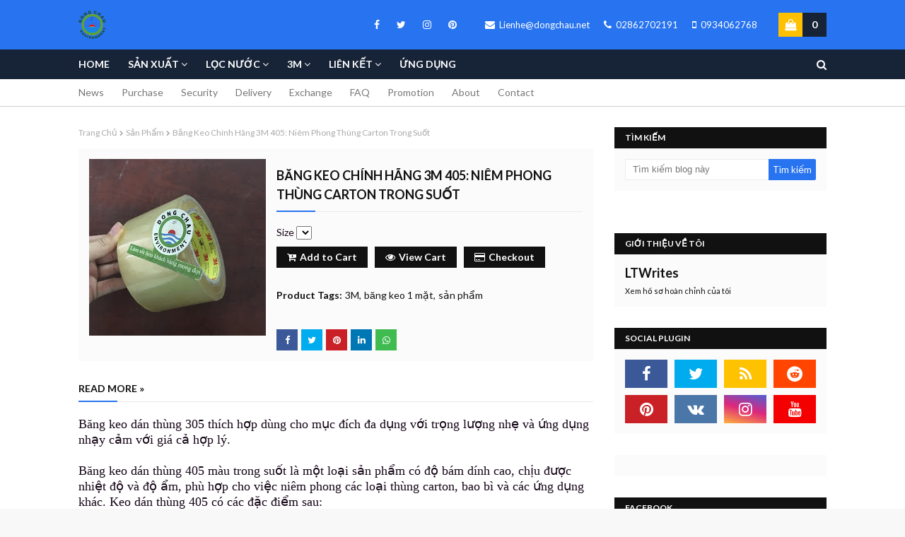

--- FILE ---
content_type: text/javascript; charset=UTF-8
request_url: https://www.dongchauvietnam.com/feeds/posts/default/2893759481733028813?alt=json&callback=jQuery112408195767129714353_1768471069398&_=1768471069399
body_size: 2101
content:
// API callback
jQuery112408195767129714353_1768471069398({"version":"1.0","encoding":"UTF-8","entry":{"xmlns":"http://www.w3.org/2005/Atom","xmlns$blogger":"http://schemas.google.com/blogger/2008","xmlns$georss":"http://www.georss.org/georss","xmlns$gd":"http://schemas.google.com/g/2005","xmlns$thr":"http://purl.org/syndication/thread/1.0","id":{"$t":"tag:blogger.com,1999:blog-7143092549126709307.post-2893759481733028813"},"published":{"$t":"2024-05-17T11:07:00.000+07:00"},"updated":{"$t":"2024-05-17T11:07:14.045+07:00"},"category":[{"scheme":"http://www.blogger.com/atom/ns#","term":"giấy lọc thí nghiệm"},{"scheme":"http://www.blogger.com/atom/ns#","term":"lọc nước"},{"scheme":"http://www.blogger.com/atom/ns#","term":"sản phẩm"}],"title":{"type":"text","$t":"Giấy lọc S\/S định lượng 589\/3, chậm 2um Whatman"},"content":{"type":"html","$t":"\u003Cspan style=\"font-family: times; font-size: large;\"\u003EGiấy lọc định lượng số 589\/3 lỗ lọc 2 µm đường kính 12.8 mm lưu trữ các mẫu của các hạt rất mịn như \u003Ca href=\"https:\/\/thegioiloc.net\/\"\u003Ec\u003C\/a\u003Eác phân tử không hòa tan trong chất béo hoặc dầu.\u003Cbr \/\u003E\u003Cbr \/\u003E\u003C\/span\u003E\u003Cdiv\u003E\u003Cul style=\"text-align: left;\"\u003E\u003Cli\u003E\u003Cspan style=\"font-family: times; font-size: large;\"\u003EHãng sản xuất: Whatman - Anh\u003C\/span\u003E\u003C\/li\u003E\u003Cli\u003E\u003Cspan style=\"font-family: times; font-size: large;\"\u003EĐóng gói: 100 ch\u003Ca href=\"https:\/\/thegioiloc.net\/\"\u003Ei\u003C\/a\u003Eếc\/hộp\u003C\/span\u003E\u003C\/li\u003E\u003Cli\u003E\u003Cspan style=\"font-family: times; font-size: large;\"\u003ECode: 10300263\u003C\/span\u003E\u003C\/li\u003E\u003C\/ul\u003E\u003C\/div\u003E\u003Cdiv\u003E\u003Cspan style=\"font-family: times; font-size: large;\"\u003E\u003Cbr \/\u003E\u003C\/span\u003E\u003C\/div\u003E\u003Cdiv\u003E\u003Cspan style=\"font-size: large;\"\u003E\u003Cspan style=\"color: #cc0000; font-family: trebuchet;\"\u003EMô tả sản phẩm:\u003C\/span\u003E\u003Cbr \/\u003E\u003Cbr \/\u003E\u003C\/span\u003E\u003C\/div\u003E\u003Cdiv\u003E\u003Cspan style=\"font-family: times; font-size: large;\"\u003E- Kích thước lỗ lọc: 2 µm\u003Cbr \/\u003E\u003Cbr \/\u003E\u003C\/span\u003E\u003C\/div\u003E\u003Cdiv\u003E\u003Cspan style=\"font-family: times; font-size: large;\"\u003E- Giấy lọc định lượng số 589\/3 lỗ lọc 2 µm đường kính 12\u003Ca href=\"https:\/\/thegioiloc.net\/\"\u003E.\u003C\/a\u003E8 mm lưu trữ các mẫu của các hạt rất mịn như các phân tử không hòa tan trong chất béo hoặc dầu.\u003Cbr \/\u003E\u003Cbr \/\u003E\u003C\/span\u003E\u003C\/div\u003E\u003Cdiv\u003E\u003Cspan style=\"font-family: times; font-size: large;\"\u003E- Giấy lọc định lượng số 589\/3 Whatman™ Lớp 589\/3 Giấy lọc định lượng Đĩa đo chính xác khối lượng khô không tro\u003Cbr \/\u003E\u003Cbr \/\u003E\u003C\/span\u003E\u003C\/div\u003E\u003Cdiv\u003E\u003Cspan style=\"font-family: times; font-size: large;\"\u003E- Giấy lọc định lượng số 589\/3 lỗ lọc 2 µm đường kính 12.8 mm có độ t\u003Ca href=\"https:\/\/thegioiloc.net\/\"\u003Ei\u003C\/a\u003Enh khiết cao (\u0026lt;0,01% tro) đối với phương pháp khối lượng khô không tro\u003Cbr \/\u003E\u003Cbr \/\u003E\u003C\/span\u003E\u003C\/div\u003E\u003Cdiv\u003E\u003Cspan style=\"font-family: times; font-size: large;\"\u003E- Bộ lọc ruy băng màu xanh\u003Cbr \/\u003E\u003Cbr \/\u003E\u003C\/span\u003E\u003C\/div\u003E\u003Cdiv\u003E\u003Cspan style=\"font-family: times; font-size: large;\"\u003E- Duy trì kết tủa rất mịn (lớp 2d acc\u003Ca href=\"https:\/\/thegioiloc.net\/\"\u003E.\u003C\/a\u003Eto DIN 53 135)\u003Cbr \/\u003E\u003Cbr \/\u003E\u003C\/span\u003E\u003C\/div\u003E\u003Cdiv\u003E\u003Cspan style=\"font-family: times; font-size: large;\"\u003E- Tốc độ lọc của Herzberg là 750 giây.\u003Cbr \/\u003E\u003Cbr \/\u003E\u003C\/span\u003E\u003C\/div\u003E\u003Cdiv\u003E\u003Cspan style=\"font-family: times; font-size: large;\"\u003E- Giấy lọc định lượng số 589\/3 lỗ lọc 2 µm đường kính 12.8 mm dùng nhiều phương pháp phân tích trong các ngành công nghiệp khác nhau, n\u003Ca href=\"https:\/\/thegioiloc.net\/\"\u003Eh\u003C\/a\u003Eư xác định lượng chất nhiễm bẩn không hòa tan được trong các loại dầu và chất béo động vật và thực vật\u003Cbr \/\u003E\u003Cbr \/\u003E\u003C\/span\u003E\u003C\/div\u003E\u003Cdiv\u003E\u003Cspan style=\"font-size: large;\"\u003E\u003Cspan style=\"color: #cc0000; font-family: trebuchet;\"\u003EThông số kỹ thuật:\u003C\/span\u003E\u003Cbr \/\u003E\u003Cbr \/\u003E\u003C\/span\u003E\u003C\/div\u003E\u003Cdiv\u003E\u003Cspan style=\"font-family: times; font-size: large;\"\u003EGiấy lọc định lượng Whatman số 589\/3 đường kính 12.8 mm\u003Cbr \/\u003E\u003Cbr \/\u003E\u003C\/span\u003E\u003C\/div\u003E\u003Cdiv\u003E\u003Cspan style=\"font-family: times; font-size: large;\"\u003E- Chất liệu: Cellulose\u003Cbr \/\u003E\u003Cbr \/\u003E\u003C\/span\u003E\u003C\/div\u003E\u003Cdiv\u003E\u003Cspan style=\"font-family: times; font-size: large;\"\u003E- Bề mặt: Mịn\u003Cbr \/\u003E\u003Cbr \/\u003E\u003C\/span\u003E\u003C\/div\u003E\u003Cdiv\u003E\u003Cspan style=\"font-family: times; font-size: large;\"\u003E- Độ giữ hạt trong chất lỏng: 2\u003Ca href=\"https:\/\/thegioiloc.net\/\"\u003Eµ\u003C\/a\u003Em\u003Cbr \/\u003E\u003Cbr \/\u003E\u003C\/span\u003E\u003C\/div\u003E\u003Cdiv\u003E\u003Cspan style=\"font-family: times; font-size: large;\"\u003E- Tốc độ lọc: 376 giây (Herzberg)\u003Cbr \/\u003E\u003Cbr \/\u003E\u003C\/span\u003E\u003C\/div\u003E\u003Cdiv\u003E\u003Cspan style=\"font-family: times; font-size: large;\"\u003E- Độ dày: 160µm\u003Cbr \/\u003E\u003Cbr \/\u003E\u003C\/span\u003E\u003C\/div\u003E\u003Cdiv\u003E\u003Cspan style=\"font-family: times; font-size: large;\"\u003E- Khối lượng: 84 g\/m2\u003Cbr \/\u003E\u003Cbr \/\u003E\u003C\/span\u003E\u003C\/div\u003E\u003Cdiv\u003E\u003Cspan style=\"font-family: times; font-size: large;\"\u003E- Đường kính: 12.8mm\u003Cbr \/\u003E\u003Cbr \/\u003E\u003C\/span\u003E\u003C\/div\u003E\u003Cdiv\u003E\u003Cspan style=\"font-family: times; font-size: large;\"\u003E- Hàm lượng tro: 0.01% (tro đư\u003Ca href=\"https:\/\/thegioiloc.net\/\"\u003Eợ\u003C\/a\u003Ec xác định bằng cách đốt cellulose trong không khí ở 900ºC)\u003Cbr \/\u003E\u003Ca href=\"https:\/\/blogger.googleusercontent.com\/img\/a\/AVvXsEgS0TlK0cCiQFjf-hoES9Bd18QHyEqoDgccFgnitBvj67LMNMig4mhN74Gynkw_cUjYAZUSt3GkmfmjoO-i6lleHKC9p366fGiil4lJ-XWnWG67qsXYy-1gnEhIWfIf4RmIB7oeD_8TkZAXUlM69tPsdcAQ5kgBMOa6GzKkreYWALIviHKiDVasM0XG=s1461\"\u003E\u003Cimg border=\"0\" src=\"https:\/\/blogger.googleusercontent.com\/img\/a\/AVvXsEgS0TlK0cCiQFjf-hoES9Bd18QHyEqoDgccFgnitBvj67LMNMig4mhN74Gynkw_cUjYAZUSt3GkmfmjoO-i6lleHKC9p366fGiil4lJ-XWnWG67qsXYy-1gnEhIWfIf4RmIB7oeD_8TkZAXUlM69tPsdcAQ5kgBMOa6GzKkreYWALIviHKiDVasM0XG=s16000\" \/\u003E\u003C\/a\u003E\u003Cbr \/\u003E\u003Cbr \/\u003E\u003Ca href=\"https:\/\/blogger.googleusercontent.com\/img\/a\/AVvXsEi7YLXsykdXYqp-JCsYDIyq79hznnwQtMhHuUqUmubkaWu8J_sX7TsxXClXAfWt_rrGCzLq5ZpXCGJS7tCuGyxHQJNgjwQyQl203n85ARXkO1LBRKgxkDXENl80IEIbbQAJMcDadn1sAVHYepRLpAX-bD1akjbPmMCqNFGz5qIprw1zsWi0RJPIGG0s=s1405\"\u003E\u003Cimg border=\"0\" src=\"https:\/\/blogger.googleusercontent.com\/img\/a\/AVvXsEi7YLXsykdXYqp-JCsYDIyq79hznnwQtMhHuUqUmubkaWu8J_sX7TsxXClXAfWt_rrGCzLq5ZpXCGJS7tCuGyxHQJNgjwQyQl203n85ARXkO1LBRKgxkDXENl80IEIbbQAJMcDadn1sAVHYepRLpAX-bD1akjbPmMCqNFGz5qIprw1zsWi0RJPIGG0s=s16000\" \/\u003E\u003C\/a\u003E\u003Cbr \/\u003E\u003Cbr \/\u003E\u003Ca href=\"https:\/\/blogger.googleusercontent.com\/img\/a\/AVvXsEgpBDRKyncUIppSrDygdTE4r-0tzEw3rf7HuYt19uSuU_90DGz4dTRi-YGOY7qvAKU_m-f6FjXLtxno17naKy43JJYvEXa2poJl4GKC_k7olCupfL96ujtbclm9RmBqm1k28vkjqMxowFRx37eWuHHC4DWyXqBSpriw8rS64WeW1-RZgKhZ_ux6gsd1=s1416\"\u003E\u003Cimg border=\"0\" src=\"https:\/\/blogger.googleusercontent.com\/img\/a\/AVvXsEgpBDRKyncUIppSrDygdTE4r-0tzEw3rf7HuYt19uSuU_90DGz4dTRi-YGOY7qvAKU_m-f6FjXLtxno17naKy43JJYvEXa2poJl4GKC_k7olCupfL96ujtbclm9RmBqm1k28vkjqMxowFRx37eWuHHC4DWyXqBSpriw8rS64WeW1-RZgKhZ_ux6gsd1=s16000\" \/\u003E\u003C\/a\u003E\u003C\/span\u003E\u003Cbr \/\u003E\u003C\/div\u003E"},"link":[{"rel":"edit","type":"application/atom+xml","href":"https:\/\/www.blogger.com\/feeds\/7143092549126709307\/posts\/default\/2893759481733028813"},{"rel":"self","type":"application/atom+xml","href":"https:\/\/www.blogger.com\/feeds\/7143092549126709307\/posts\/default\/2893759481733028813"},{"rel":"alternate","type":"text/html","href":"https:\/\/www.dongchauvietnam.com\/2021\/10\/5893-giay-loc-inh-luong-whatman-lo-loc.html","title":"Giấy lọc S\/S định lượng 589\/3, chậm 2um Whatman"}],"author":[{"name":{"$t":"LTWrites"},"uri":{"$t":"http:\/\/www.blogger.com\/profile\/04991387508672319688"},"email":{"$t":"noreply@blogger.com"},"gd$image":{"rel":"http://schemas.google.com/g/2005#thumbnail","width":"16","height":"16","src":"https:\/\/img1.blogblog.com\/img\/b16-rounded.gif"}}],"media$thumbnail":{"xmlns$media":"http://search.yahoo.com/mrss/","url":"https:\/\/blogger.googleusercontent.com\/img\/a\/AVvXsEgS0TlK0cCiQFjf-hoES9Bd18QHyEqoDgccFgnitBvj67LMNMig4mhN74Gynkw_cUjYAZUSt3GkmfmjoO-i6lleHKC9p366fGiil4lJ-XWnWG67qsXYy-1gnEhIWfIf4RmIB7oeD_8TkZAXUlM69tPsdcAQ5kgBMOa6GzKkreYWALIviHKiDVasM0XG=s72-c","height":"72","width":"72"},"georss$featurename":{"$t":"Việt Nam"},"georss$point":{"$t":"14.058324 108.277199"},"georss$box":{"$t":"-18.612203520988842 73.120949 46.72885152098884 143.433449"}}});

--- FILE ---
content_type: text/javascript; charset=UTF-8
request_url: https://www.dongchauvietnam.com/feeds/posts/default/-/l%E1%BB%8Dc%20kh%C3%AD?alt=json-in-script&max-results=4&callback=jQuery112408195767129714353_1768471069402&_=1768471069403
body_size: 20687
content:
// API callback
jQuery112408195767129714353_1768471069402({"version":"1.0","encoding":"UTF-8","feed":{"xmlns":"http://www.w3.org/2005/Atom","xmlns$openSearch":"http://a9.com/-/spec/opensearchrss/1.0/","xmlns$blogger":"http://schemas.google.com/blogger/2008","xmlns$georss":"http://www.georss.org/georss","xmlns$gd":"http://schemas.google.com/g/2005","xmlns$thr":"http://purl.org/syndication/thread/1.0","id":{"$t":"tag:blogger.com,1999:blog-7143092549126709307"},"updated":{"$t":"2026-01-14T16:06:12.555+07:00"},"category":[{"term":"sản phẩm"},{"term":"lọc nước"},{"term":"3M"},{"term":"lọc khí"},{"term":"vật tư khác"},{"term":"DCF"},{"term":"bảo hộ lao động"},{"term":"vật tư lọc nước"},{"term":"lọc bụi"},{"term":"vật liệu lọc nước"},{"term":"bình lọc công nghiệp"},{"term":"lõi lọc nước"},{"term":"màng lọc"},{"term":"lọc dầu thủy lực"},{"term":"khung lọc khí"},{"term":"lõi lọc khí"},{"term":"băng keo 1 mặt"},{"term":"lõi lọc dầu"},{"term":"3M chăm sóc xe"},{"term":"giấy lọc thí nghiệm"},{"term":"phụ kiện"},{"term":"túi lọc nước"},{"term":"vật tư lọc khí"},{"term":"màng lọc RO"},{"term":"môi trường"},{"term":"vải lọc nước"},{"term":"băng keo cường lực"},{"term":"băng keo điện"},{"term":"bình lọc lõi"},{"term":"băng keo dán nền"},{"term":"ống lọc khe"},{"term":"xốp lọc bụi"},{"term":"keo lỏng"},{"term":"khẩu trang"},{"term":"phòng sạch"},{"term":"hóa chất"},{"term":"lọc hơi dầu"},{"term":"thấm hút dầu"},{"term":"bình lọc túi"},{"term":"băng keo 2 mặt"},{"term":"găng tay"},{"term":"thấm hút hóa chất"},{"term":"giấy lọc tờ"},{"term":"khung lọc túi"},{"term":"khử trùng uv"},{"term":"bông lọc bụi"},{"term":"nhám 3M"},{"term":"giấy lọc cuộn"},{"term":"băng keo giấy"},{"term":"lõi lọc sợi quấn"},{"term":"english"},{"term":"màng lọc UF"},{"term":"mặt nạ"},{"term":"trám trét 3M"},{"term":"bình lọc khí"},{"term":"khuyến mãi"},{"term":"lõi lọc giấy xếp"},{"term":"giấy lọc"},{"term":"lõi lọc bụi"},{"term":"nitto"},{"term":"tuyển dụng"},{"term":"ứng dụng"}],"title":{"type":"text","$t":"DongChauVietnam – Công Nghiệp \u0026amp; Môi Trường"},"subtitle":{"type":"html","$t":"Đông Châu Việt Nam cung cấp vật tư lọc, thiết bị công nghiệp và giải pháp tối ưu cho nhà máy."},"link":[{"rel":"http://schemas.google.com/g/2005#feed","type":"application/atom+xml","href":"https:\/\/www.dongchauvietnam.com\/feeds\/posts\/default"},{"rel":"self","type":"application/atom+xml","href":"https:\/\/www.blogger.com\/feeds\/7143092549126709307\/posts\/default\/-\/l%E1%BB%8Dc+kh%C3%AD?alt=json-in-script\u0026max-results=4"},{"rel":"alternate","type":"text/html","href":"https:\/\/www.dongchauvietnam.com\/search\/label\/l%E1%BB%8Dc%20kh%C3%AD"},{"rel":"hub","href":"http://pubsubhubbub.appspot.com/"},{"rel":"next","type":"application/atom+xml","href":"https:\/\/www.blogger.com\/feeds\/7143092549126709307\/posts\/default\/-\/l%E1%BB%8Dc+kh%C3%AD\/-\/l%E1%BB%8Dc+kh%C3%AD?alt=json-in-script\u0026start-index=5\u0026max-results=4"}],"author":[{"name":{"$t":"LTWrites"},"uri":{"$t":"http:\/\/www.blogger.com\/profile\/04991387508672319688"},"email":{"$t":"noreply@blogger.com"},"gd$image":{"rel":"http://schemas.google.com/g/2005#thumbnail","width":"16","height":"16","src":"https:\/\/img1.blogblog.com\/img\/b16-rounded.gif"}}],"generator":{"version":"7.00","uri":"http://www.blogger.com","$t":"Blogger"},"openSearch$totalResults":{"$t":"101"},"openSearch$startIndex":{"$t":"1"},"openSearch$itemsPerPage":{"$t":"4"},"entry":[{"id":{"$t":"tag:blogger.com,1999:blog-7143092549126709307.post-3090676354982869935"},"published":{"$t":"2026-01-09T10:18:00.005+07:00"},"updated":{"$t":"2026-01-09T10:18:58.437+07:00"},"category":[{"scheme":"http://www.blogger.com/atom/ns#","term":"DCF"},{"scheme":"http://www.blogger.com/atom/ns#","term":"english"},{"scheme":"http://www.blogger.com/atom/ns#","term":"lõi lọc bụi"},{"scheme":"http://www.blogger.com/atom/ns#","term":"lõi lọc khí"},{"scheme":"http://www.blogger.com/atom/ns#","term":"lọc khí"}],"title":{"type":"text","$t":"Cellulose Dust Filter Cartridge 400×360×660mm – Square End"},"content":{"type":"html","$t":"\u003Cp aria-level=\"1\" lang=\"EN-US\" paraeid=\"{a29e61cb-4495-41ad-9c26-0d4612cae717}{67}\" paraid=\"162433774\" role=\"heading\" xml:lang=\"EN-US\"\u003E\u003Cspan style=\"color: #c0392b;\"\u003E\u003Cstrong\u003E\u003Cspan style=\"font-size: 18px;\"\u003E\u003Cspan style=\"font-family: Times New Roman,Times,serif;\"\u003EYellow Cellulose Dust Filter Cartridge, Square Flange 400 x 360mm x OD280 x ID210\/0mm x H660mm, Double Mesh – Manufactured by DCF.vn\u0026nbsp;\u003C\/span\u003E\u003C\/span\u003E\u003C\/strong\u003E\u003C\/span\u003E\u003C\/p\u003E\n\n\u003Cp lang=\"EN-US\" paraeid=\"{a29e61cb-4495-41ad-9c26-0d4612cae717}{91}\" paraid=\"1970184039\" xml:lang=\"EN-US\"\u003E\u003Cspan style=\"font-size: 18px;\"\u003E\u003Cspan style=\"font-family: Times New Roman,Times,serif;\"\u003E\u003Cspan style=\"color: black;\"\u003EIn modern industries such as cement, metallurgy, food processing, chemicals, textiles, powder coating, plasma\/laser cutting, sandblasting\u003C\/span\u003E\u003Ca href=\"https:\/\/thegioiloc.net\/\"\u003E\u003Cspan style=\"color: black;\"\u003E,\u003C\/span\u003E\u003C\/a\u003E\u003Cspan style=\"color: black;\"\u003E welding, and casting, effective dust control and exhaust filtration are vital to ensure a safe working environment and efficient operations. The yellow cellulose dust filter cartridge with a square flange (400 x 360mm)\u003C\/span\u003E\u003Ca href=\"https:\/\/thegioiloc.net\/\"\u003E\u003Cspan style=\"color: black;\"\u003E,\u003C\/span\u003E\u003C\/a\u003E\u003Cspan style=\"color: black;\"\u003E outer diameter 280mm, inner diameter 210\/0mm, height 660mm, and double mesh, produced by DCF.vn, is the\u0026nbsp;optimal\u0026nbsp;solution f\u003C\/span\u003E\u003Ca href=\"https:\/\/thegioiloc.net\/\"\u003E\u003Cspan style=\"color: black;\"\u003Eo\u003C\/span\u003E\u003C\/a\u003E\u003Cspan style=\"color: black;\"\u003Er advanced industrial dust filtration systems.\u0026nbsp;\u003C\/span\u003E\u003C\/span\u003E\u003C\/span\u003E\u003C\/p\u003E\n\n\u003Cp lang=\"EN-US\" paraeid=\"{a29e61cb-4495-41ad-9c26-0d4612cae717}{114}\" paraid=\"470704633\" xml:lang=\"EN-US\"\u003E\u003Cspan style=\"font-size: 18px;\"\u003E\u003Cspan style=\"font-family: Times New Roman,Times,serif;\"\u003E\u003Cspan style=\"color: black;\"\u003EAdditionally,\u0026nbsp;DCF.vn’s\u0026nbsp;yellow cellulose dust filter stands out thanks to its airflow-optimized design, wh\u003C\/span\u003E\u003Ca href=\"https:\/\/thegioiloc.net\/\"\u003E\u003Cspan style=\"color: black;\"\u003Ei\u003C\/span\u003E\u003C\/a\u003E\u003Cspan style=\"color: black;\"\u003Ech reduces differential pressure during operation and extends the lifespan of filtration systems. With\u0026nbsp;cutting-edge\u0026nbsp;manufacturing technology, this filter ensures perfect sealing\u003C\/span\u003E\u003Ca href=\"https:\/\/thegioiloc.net\/\"\u003E\u003Cspan style=\"color: black;\"\u003E,\u003C\/span\u003E\u003C\/a\u003E\u003Cspan style=\"color: black;\"\u003E minimizes dust leakage into the environment, and\u0026nbsp;remains\u0026nbsp;easy to clean and replace when needed. This is an ideal choice for businesses seeking enhanced dust filtration efficiency, lower maintenance costs, a\u003C\/span\u003E\u003Ca href=\"https:\/\/thegioiloc.net\/\"\u003E\u003Cspan style=\"color: black;\"\u003En\u003C\/span\u003E\u003C\/a\u003E\u003Cspan style=\"color: black;\"\u003Ed a clean, safe workplace in large-scale factories and production facilities.\u0026nbsp;\u003C\/span\u003E\u003C\/span\u003E\u003C\/span\u003E\u003C\/p\u003E\n\n\u003Cp aria-level=\"2\" lang=\"EN-US\" paraeid=\"{a29e61cb-4495-41ad-9c26-0d4612cae717}{140}\" paraid=\"2079137750\" role=\"heading\" xml:lang=\"EN-US\"\u003E\u003Cem\u003E\u003Cspan style=\"color: black;\"\u003E\u003Cspan style=\"font-size: 18px;\"\u003E\u003Cspan style=\"font-family: Times New Roman,Times,serif;\"\u003ESquare Flange Design – Versatile Applications\u0026nbsp;\u003C\/span\u003E\u003C\/span\u003E\u003C\/span\u003E\u003C\/em\u003E\u003C\/p\u003E\n\n\u003Cp lang=\"EN-US\" paraeid=\"{a29e61cb-4495-41ad-9c26-0d4612cae717}{169}\" paraid=\"1828770371\" xml:lang=\"EN-US\"\u003E\u003Cspan style=\"font-size: 18px;\"\u003E\u003Cspan style=\"font-family: Times New Roman,Times,serif;\"\u003E\u003Cspan style=\"color: black;\"\u003EThe square flange filter cartridge is specially designed f\u003C\/span\u003E\u003Ca href=\"https:\/\/thegioiloc.net\/\"\u003E\u003Cspan style=\"color: black;\"\u003Eo\u003C\/span\u003E\u003C\/a\u003E\u003Cspan style=\"color: black;\"\u003Er compatibility with box-type dust filtration systems like\u0026nbsp;Tenkay, allowing secure installation and integration with popular industrial dust collectors\u003C\/span\u003E\u003Ca href=\"https:\/\/thegioiloc.net\/\"\u003E\u003Cspan style=\"color: black;\"\u003E.\u003C\/span\u003E\u003C\/a\u003E\u003Cspan style=\"color: black;\"\u003E Featuring double galvanized steel mesh protection, the cartridge offers increased mechanical strength and effective corrosion resistance, even in moist, corrosive\u003C\/span\u003E\u003Ca href=\"https:\/\/thegioiloc.net\/\"\u003E\u003Cspan style=\"color: black;\"\u003E,\u003C\/span\u003E\u003C\/a\u003E\u003Cspan style=\"color: black;\"\u003E or chemically contaminated dust environments.\u0026nbsp;\u003C\/span\u003E\u003C\/span\u003E\u003C\/span\u003E\u003C\/p\u003E\n\n\u003Cp aria-level=\"2\" lang=\"EN-US\" paraeid=\"{a29e61cb-4495-41ad-9c26-0d4612cae717}{208}\" paraid=\"754294242\" role=\"heading\" xml:lang=\"EN-US\"\u003E\u003Cem\u003E\u003Cspan style=\"color: black;\"\u003E\u003Cspan style=\"font-size: 18px;\"\u003E\u003Cspan style=\"font-family: Times New Roman,Times,serif;\"\u003EPremium Yellow Cellulose Material\u0026nbsp;\u003C\/span\u003E\u003C\/span\u003E\u003C\/span\u003E\u003C\/em\u003E\u003C\/p\u003E\n\n\u003Cp lang=\"EN-US\" paraeid=\"{a29e61cb-4495-41ad-9c26-0d4612cae717}{231}\" paraid=\"459228928\" xml:lang=\"EN-US\"\u003E\u003Cspan style=\"font-size: 18px;\"\u003E\u003Cspan style=\"font-family: Times New Roman,Times,serif;\"\u003E\u003Cspan style=\"color: black;\"\u003EThis filter uses imported yellow cellulose filter paper with wide pleats for a large filtration area and exceptional dust retention efficiency—up to 99.99%. The cellulose material, combined with broad pleating technology, maximizes surface contact and\u0026nbsp;optimizes\u0026nbsp;dust capture, including fine, moist, \u003C\/span\u003E\u003Ca href=\"https:\/\/thegioiloc.net\/\"\u003E\u003Cspan style=\"color: black;\"\u003Eo\u003C\/span\u003E\u003C\/a\u003E\u003Cspan style=\"color: black;\"\u003Er sticky dust types. Furthermore, the cellulose filter paper withstands temperatures up to 149°F (65°C), making it suitable for various operating conditions.\u0026nbsp;\u003C\/span\u003E\u003C\/span\u003E\u003C\/span\u003E\u003C\/p\u003E\n\n\u003Cp aria-level=\"2\" lang=\"EN-US\" paraeid=\"{5b9c7a41-d37a-49a4-aa52-7c30732aade7}{3}\" paraid=\"433462429\" role=\"heading\" xml:lang=\"EN-US\"\u003E\u003Cspan style=\"color: #c0392b;\"\u003E\u003Cstrong\u003E\u003Cspan style=\"font-size: 18px;\"\u003E\u003Cspan style=\"font-family: Times New Roman,Times,serif;\"\u003EConstruction \u0026amp; Technical Specifications\u0026nbsp;\u003C\/span\u003E\u003C\/span\u003E\u003C\/strong\u003E\u003C\/span\u003E\u003C\/p\u003E\n\n\u003Ctable aria-rowcount=\"8\" border=\"1\" data-tablelook=\"1056\" data-tablestyle=\"MsoTableGrid\" dir=\"ltr\" style=\"height: 100%; width: 100%;\"\u003E\n\t\u003Ctbody\u003E\n\t\t\u003Ctr aria-rowindex=\"1\" role=\"row\"\u003E\n\t\t\t\u003Ctd data-celllook=\"69905\" role=\"columnheader\"\u003E\n\t\t\t\u003Cp lang=\"VI-VN\" paraeid=\"{5b9c7a41-d37a-49a4-aa52-7c30732aade7}{27}\" paraid=\"491009215\" xml:lang=\"VI-VN\"\u003E\u003Cspan style=\"color: black;\"\u003E\u003Cspan style=\"font-size: 18px;\"\u003E\u003Cspan style=\"font-family: Times New Roman,Times,serif;\"\u003EItem\u0026nbsp;\u003C\/span\u003E\u003C\/span\u003E\u003C\/span\u003E\u003C\/p\u003E\n\t\t\t\u003C\/td\u003E\n\t\t\t\u003Ctd data-celllook=\"69905\" role=\"columnheader\"\u003E\n\t\t\t\u003Cp lang=\"VI-VN\" paraeid=\"{5b9c7a41-d37a-49a4-aa52-7c30732aade7}{30}\" paraid=\"1666669587\" xml:lang=\"VI-VN\"\u003E\u003Cspan style=\"color: black;\"\u003E\u003Cspan style=\"font-size: 18px;\"\u003E\u003Cspan style=\"font-family: Times New Roman,Times,serif;\"\u003EStandard Material\u0026nbsp;\u003C\/span\u003E\u003C\/span\u003E\u003C\/span\u003E\u003C\/p\u003E\n\t\t\t\u003C\/td\u003E\n\t\t\t\u003Ctd data-celllook=\"69905\" role=\"columnheader\"\u003E\n\t\t\t\u003Cp lang=\"VI-VN\" paraeid=\"{5b9c7a41-d37a-49a4-aa52-7c30732aade7}{33}\" paraid=\"1883327016\" xml:lang=\"VI-VN\"\u003E\u003Cspan style=\"color: black;\"\u003E\u003Cspan style=\"font-size: 18px;\"\u003E\u003Cspan style=\"font-family: Times New Roman,Times,serif;\"\u003EAlternative Material\u0026nbsp;\u003C\/span\u003E\u003C\/span\u003E\u003C\/span\u003E\u003C\/p\u003E\n\t\t\t\u003C\/td\u003E\n\t\t\u003C\/tr\u003E\n\t\t\u003Ctr aria-rowindex=\"2\" role=\"row\"\u003E\n\t\t\t\u003Ctd data-celllook=\"69905\"\u003E\n\t\t\t\u003Cp lang=\"VI-VN\" paraeid=\"{5b9c7a41-d37a-49a4-aa52-7c30732aade7}{58}\" paraid=\"526290103\" xml:lang=\"VI-VN\"\u003E\u003Cspan style=\"color: black;\"\u003E\u003Cspan style=\"font-size: 18px;\"\u003E\u003Cspan style=\"font-family: Times New Roman,Times,serif;\"\u003EFilter Paper\u0026nbsp;\u003C\/span\u003E\u003C\/span\u003E\u003C\/span\u003E\u003C\/p\u003E\n\t\t\t\u003C\/td\u003E\n\t\t\t\u003Ctd data-celllook=\"69905\"\u003E\n\t\t\t\u003Cp lang=\"VI-VN\" paraeid=\"{5b9c7a41-d37a-49a4-aa52-7c30732aade7}{61}\" paraid=\"2010108604\" xml:lang=\"VI-VN\"\u003E\u003Cspan style=\"color: black;\"\u003E\u003Cspan style=\"font-size: 18px;\"\u003E\u003Cspan style=\"font-family: Times New Roman,Times,serif;\"\u003EYellow Cellulose\u0026nbsp;\u003C\/span\u003E\u003C\/span\u003E\u003C\/span\u003E\u003C\/p\u003E\n\t\t\t\u003C\/td\u003E\n\t\t\t\u003Ctd data-celllook=\"69905\"\u003E\n\t\t\t\u003Cp lang=\"VI-VN\" paraeid=\"{5b9c7a41-d37a-49a4-aa52-7c30732aade7}{64}\" paraid=\"898216750\" xml:lang=\"VI-VN\"\u003E\u003Cspan style=\"font-size: 18px;\"\u003E\u003Cspan style=\"font-family: Times New Roman,Times,serif;\"\u003E\u003Cspan style=\"color: black;\"\u003EPolyester\u003C\/span\u003E\u003Ca href=\"https:\/\/thegioiloc.net\/\"\u003E\u003Cspan style=\"color: black;\"\u003E,\u003C\/span\u003E\u003C\/a\u003E\u003Cspan style=\"color: black;\"\u003E Nano fiber, Synthetic\u0026nbsp;\u003C\/span\u003E\u003C\/span\u003E\u003C\/span\u003E\u003C\/p\u003E\n\t\t\t\u003C\/td\u003E\n\t\t\u003C\/tr\u003E\n\t\t\u003Ctr aria-rowindex=\"3\" role=\"row\"\u003E\n\t\t\t\u003Ctd data-celllook=\"69905\"\u003E\n\t\t\t\u003Cp lang=\"VI-VN\" paraeid=\"{5b9c7a41-d37a-49a4-aa52-7c30732aade7}{97}\" paraid=\"906562109\" xml:lang=\"VI-VN\"\u003E\u003Cspan style=\"color: black;\"\u003E\u003Cspan style=\"font-size: 18px;\"\u003E\u003Cspan style=\"font-family: Times New Roman,Times,serif;\"\u003EOuter Mesh\u0026nbsp;\u003C\/span\u003E\u003C\/span\u003E\u003C\/span\u003E\u003C\/p\u003E\n\t\t\t\u003C\/td\u003E\n\t\t\t\u003Ctd data-celllook=\"69905\"\u003E\n\t\t\t\u003Cp lang=\"VI-VN\" paraeid=\"{5b9c7a41-d37a-49a4-aa52-7c30732aade7}{100}\" paraid=\"1442084010\" xml:lang=\"VI-VN\"\u003E\u003Cspan style=\"color: black;\"\u003E\u003Cspan style=\"font-size: 18px;\"\u003E\u003Cspan style=\"font-family: Times New Roman,Times,serif;\"\u003EGalvanized Steel\u0026nbsp;\u003C\/span\u003E\u003C\/span\u003E\u003C\/span\u003E\u003C\/p\u003E\n\t\t\t\u003C\/td\u003E\n\t\t\t\u003Ctd data-celllook=\"69905\"\u003E\n\t\t\t\u003Cp lang=\"VI-VN\" paraeid=\"{5b9c7a41-d37a-49a4-aa52-7c30732aade7}{103}\" paraid=\"2055952379\" xml:lang=\"VI-VN\"\u003E\u003Cspan style=\"color: black;\"\u003E\u003Cspan style=\"font-size: 18px;\"\u003E\u003Cspan style=\"font-family: Times New Roman,Times,serif;\"\u003EStainless Steel\u0026nbsp;\u003C\/span\u003E\u003C\/span\u003E\u003C\/span\u003E\u003C\/p\u003E\n\t\t\t\u003C\/td\u003E\n\t\t\u003C\/tr\u003E\n\t\t\u003Ctr aria-rowindex=\"4\" role=\"row\"\u003E\n\t\t\t\u003Ctd data-celllook=\"69905\"\u003E\n\t\t\t\u003Cp lang=\"VI-VN\" paraeid=\"{5b9c7a41-d37a-49a4-aa52-7c30732aade7}{118}\" paraid=\"675588011\" xml:lang=\"VI-VN\"\u003E\u003Cspan style=\"color: black;\"\u003E\u003Cspan style=\"font-size: 18px;\"\u003E\u003Cspan style=\"font-family: Times New Roman,Times,serif;\"\u003EInner Mesh\u0026nbsp;\u003C\/span\u003E\u003C\/span\u003E\u003C\/span\u003E\u003C\/p\u003E\n\t\t\t\u003C\/td\u003E\n\t\t\t\u003Ctd data-celllook=\"69905\"\u003E\n\t\t\t\u003Cp lang=\"VI-VN\" paraeid=\"{5b9c7a41-d37a-49a4-aa52-7c30732aade7}{121}\" paraid=\"1563317601\" xml:lang=\"VI-VN\"\u003E\u003Cspan style=\"color: black;\"\u003E\u003Cspan style=\"font-size: 18px;\"\u003E\u003Cspan style=\"font-family: Times New Roman,Times,serif;\"\u003EGalvanized Steel\u0026nbsp;\u003C\/span\u003E\u003C\/span\u003E\u003C\/span\u003E\u003C\/p\u003E\n\t\t\t\u003C\/td\u003E\n\t\t\t\u003Ctd data-celllook=\"69905\"\u003E\n\t\t\t\u003Cp lang=\"VI-VN\" paraeid=\"{5b9c7a41-d37a-49a4-aa52-7c30732aade7}{124}\" paraid=\"978502235\" xml:lang=\"VI-VN\"\u003E\u003Cspan style=\"color: black;\"\u003E\u003Cspan style=\"font-size: 18px;\"\u003E\u003Cspan style=\"font-family: Times New Roman,Times,serif;\"\u003EStainless Steel\u0026nbsp;\u003C\/span\u003E\u003C\/span\u003E\u003C\/span\u003E\u003C\/p\u003E\n\t\t\t\u003C\/td\u003E\n\t\t\u003C\/tr\u003E\n\t\t\u003Ctr aria-rowindex=\"5\" role=\"row\"\u003E\n\t\t\t\u003Ctd data-celllook=\"69905\"\u003E\n\t\t\t\u003Cp lang=\"VI-VN\" paraeid=\"{5b9c7a41-d37a-49a4-aa52-7c30732aade7}{139}\" paraid=\"1383910854\" xml:lang=\"VI-VN\"\u003E\u003Cspan style=\"color: black;\"\u003E\u003Cspan style=\"font-size: 18px;\"\u003E\u003Cspan style=\"font-family: Times New Roman,Times,serif;\"\u003ESquare Flange\u0026nbsp;\u003C\/span\u003E\u003C\/span\u003E\u003C\/span\u003E\u003C\/p\u003E\n\t\t\t\u003C\/td\u003E\n\t\t\t\u003Ctd data-celllook=\"69905\"\u003E\n\t\t\t\u003Cp lang=\"VI-VN\" paraeid=\"{5b9c7a41-d37a-49a4-aa52-7c30732aade7}{142}\" paraid=\"993155850\" xml:lang=\"VI-VN\"\u003E\u003Cspan style=\"color: black;\"\u003E\u003Cspan style=\"font-size: 18px;\"\u003E\u003Cspan style=\"font-family: Times New Roman,Times,serif;\"\u003EGalvanized Steel\u0026nbsp;\u003C\/span\u003E\u003C\/span\u003E\u003C\/span\u003E\u003C\/p\u003E\n\t\t\t\u003C\/td\u003E\n\t\t\t\u003Ctd data-celllook=\"69905\"\u003E\n\t\t\t\u003Cp lang=\"VI-VN\" paraeid=\"{5b9c7a41-d37a-49a4-aa52-7c30732aade7}{145}\" paraid=\"1396926601\" xml:lang=\"VI-VN\"\u003E\u003Cspan style=\"color: black;\"\u003E\u003Cspan style=\"font-size: 18px;\"\u003E\u003Cspan style=\"font-family: Times New Roman,Times,serif;\"\u003EStainless Steel\u0026nbsp;\u003C\/span\u003E\u003C\/span\u003E\u003C\/span\u003E\u003C\/p\u003E\n\t\t\t\u003C\/td\u003E\n\t\t\u003C\/tr\u003E\n\t\t\u003Ctr aria-rowindex=\"6\" role=\"row\"\u003E\n\t\t\t\u003Ctd data-celllook=\"69905\"\u003E\n\t\t\t\u003Cp lang=\"VI-VN\" paraeid=\"{5b9c7a41-d37a-49a4-aa52-7c30732aade7}{160}\" paraid=\"1502517081\" xml:lang=\"VI-VN\"\u003E\u003Cspan style=\"color: black;\"\u003E\u003Cspan style=\"font-size: 18px;\"\u003E\u003Cspan style=\"font-family: Times New Roman,Times,serif;\"\u003ESealing Gasket\u0026nbsp;\u003C\/span\u003E\u003C\/span\u003E\u003C\/span\u003E\u003C\/p\u003E\n\t\t\t\u003C\/td\u003E\n\t\t\t\u003Ctd data-celllook=\"69905\"\u003E\n\t\t\t\u003Cp lang=\"VI-VN\" paraeid=\"{5b9c7a41-d37a-49a4-aa52-7c30732aade7}{163}\" paraid=\"1183549758\" xml:lang=\"VI-VN\"\u003E\u003Cspan style=\"color: black;\"\u003E\u003Cspan style=\"font-size: 18px;\"\u003E\u003Cspan style=\"font-family: Times New Roman,Times,serif;\"\u003EEPDM\u0026nbsp;\u003C\/span\u003E\u003C\/span\u003E\u003C\/span\u003E\u003C\/p\u003E\n\t\t\t\u003C\/td\u003E\n\t\t\t\u003Ctd data-celllook=\"69905\"\u003E\n\t\t\t\u003Cp lang=\"VI-VN\" paraeid=\"{5b9c7a41-d37a-49a4-aa52-7c30732aade7}{166}\" paraid=\"481458091\" xml:lang=\"VI-VN\"\u003E\u003Cspan style=\"font-size: 18px;\"\u003E\u003Cspan style=\"font-family: Times New Roman,Times,serif;\"\u003E\u003Cspan style=\"color: black;\"\u003ESilico\u003C\/span\u003E\u003Ca href=\"https:\/\/thegioiloc.net\/\"\u003E\u003Cspan style=\"color: black;\"\u003En\u003C\/span\u003E\u003C\/a\u003E\u003Cspan style=\"color: black;\"\u003Ee, Urethane\u0026nbsp;\u003C\/span\u003E\u003C\/span\u003E\u003C\/span\u003E\u003C\/p\u003E\n\t\t\t\u003C\/td\u003E\n\t\t\u003C\/tr\u003E\n\t\t\u003Ctr aria-rowindex=\"7\" role=\"row\"\u003E\n\t\t\t\u003Ctd data-celllook=\"69905\"\u003E\n\t\t\t\u003Cp lang=\"VI-VN\" paraeid=\"{5b9c7a41-d37a-49a4-aa52-7c30732aade7}{181}\" paraid=\"108324571\" xml:lang=\"VI-VN\"\u003E\u003Cspan style=\"color: black;\"\u003E\u003Cspan style=\"font-size: 18px;\"\u003E\u003Cspan style=\"font-family: Times New Roman,Times,serif;\"\u003EDimensions\u0026nbsp;\u003C\/span\u003E\u003C\/span\u003E\u003C\/span\u003E\u003C\/p\u003E\n\t\t\t\u003C\/td\u003E\n\t\t\t\u003Ctd colspan=\"2\" data-celllook=\"69905\" rowspan=\"1\"\u003E\n\t\t\t\u003Cp lang=\"VI-VN\" paraeid=\"{5b9c7a41-d37a-49a4-aa52-7c30732aade7}{184}\" paraid=\"1710773993\" xml:lang=\"VI-VN\"\u003E\u003Cspan style=\"color: black;\"\u003E\u003Cspan style=\"font-size: 18px;\"\u003E\u003Cspan style=\"font-family: Times New Roman,Times,serif;\"\u003E400 x 360mm x OD280 x ID210\/0mm x H660mm\u0026nbsp;\u003C\/span\u003E\u003C\/span\u003E\u003C\/span\u003E\u003C\/p\u003E\n\t\t\t\u003C\/td\u003E\n\t\t\u003C\/tr\u003E\n\t\t\u003Ctr aria-rowindex=\"8\" role=\"row\"\u003E\n\t\t\t\u003Ctd data-celllook=\"69905\"\u003E\n\t\t\t\u003Cp lang=\"VI-VN\" paraeid=\"{5b9c7a41-d37a-49a4-aa52-7c30732aade7}{199}\" paraid=\"605082165\" xml:lang=\"VI-VN\"\u003E\u003Cspan style=\"color: black;\"\u003E\u003Cspan style=\"font-size: 18px;\"\u003E\u003Cspan style=\"font-family: Times New Roman,Times,serif;\"\u003ESurface Treatment\u0026nbsp;\u003C\/span\u003E\u003C\/span\u003E\u003C\/span\u003E\u003C\/p\u003E\n\t\t\t\u003C\/td\u003E\n\t\t\t\u003Ctd colspan=\"2\" data-celllook=\"69905\" rowspan=\"1\"\u003E\n\t\t\t\u003Cp lang=\"VI-VN\" paraeid=\"{5b9c7a41-d37a-49a4-aa52-7c30732aade7}{202}\" paraid=\"310743743\" xml:lang=\"VI-VN\"\u003E\u003Cspan style=\"font-size: 18px;\"\u003E\u003Cspan style=\"font-family: Times New Roman,Times,serif;\"\u003E\u003Cspan style=\"color: black;\"\u003EAnti-stick, water-repellent\u003C\/span\u003E\u003Ca href=\"https:\/\/thegioiloc.net\/\"\u003E\u003Cspan style=\"color: black;\"\u003E,\u003C\/span\u003E\u003C\/a\u003E\u003Cspan style=\"color: black;\"\u003E oil-resistant, anti-static, f\u003C\/span\u003E\u003Ca href=\"https:\/\/thegioiloc.net\/\"\u003E\u003Cspan style=\"color: black;\"\u003El\u003C\/span\u003E\u003C\/a\u003E\u003Cspan style=\"color: black;\"\u003Eame-retardant\u0026nbsp;\u003C\/span\u003E\u003C\/span\u003E\u003C\/span\u003E\u003Cspan style=\"color: black;\"\u003E\u003C\/span\u003E\u003C\/p\u003E\n\t\t\t\u003C\/td\u003E\n\t\t\u003C\/tr\u003E\n\t\u003C\/tbody\u003E\n\u003C\/table\u003E\n\n\u003Cp aria-level=\"2\" lang=\"EN-US\" paraeid=\"{5b9c7a41-d37a-49a4-aa52-7c30732aade7}{221}\" paraid=\"992269552\" role=\"heading\" xml:lang=\"EN-US\"\u003E\u003Cspan style=\"color: #c0392b;\"\u003E\u003Cstrong\u003E\u003Cspan style=\"font-size: 18px;\"\u003E\u003Cspan style=\"font-family: Times New Roman,Times,serif;\"\u003EOutstanding Advantages\u0026nbsp;\u003C\/span\u003E\u003C\/span\u003E\u003C\/strong\u003E\u003C\/span\u003E\u003C\/p\u003E\n\n\n\t\u003Cp lang=\"VI-VN\" paraeid=\"{5b9c7a41-d37a-49a4-aa52-7c30732aade7}{250}\" paraid=\"540074324\" style=\"text-align: left;\" xml:lang=\"VI-VN\"\u003E\u003C\/p\u003E\u003Cul style=\"text-align: left;\"\u003E\u003Cli\u003E\u003Cspan style=\"font-size: 18px;\"\u003E\u003Cspan style=\"font-family: Times New Roman,Times,serif;\"\u003E\u003Cspan style=\"color: black;\"\u003ELarge Filtration Area:\u0026nbsp;Wide pleated paper enhances dust collection, reduces airflow resistance, a\u003C\/span\u003E\u003Ca href=\"https:\/\/thegioiloc.net\/\"\u003E\u003Cspan style=\"color: black;\"\u003En\u003C\/span\u003E\u003C\/a\u003E\u003Cspan style=\"color: black;\"\u003Ed\u0026nbsp;optimizes\u0026nbsp;suction capacity.\u0026nbsp;\u003C\/span\u003E\u003C\/span\u003E\u003C\/span\u003E\u003C\/li\u003E\u003Cli\u003E\u003Cspan style=\"color: black; font-family: \u0026quot;Times New Roman\u0026quot;, Times, serif; font-size: 18px;\"\u003ERobust Square Flange:\u0026nbsp;Ensures stable installation \u003C\/span\u003E\u003Ca href=\"https:\/\/thegioiloc.net\/\" style=\"font-family: \u0026quot;Times New Roman\u0026quot;, Times, serif; font-size: 18px;\"\u003E\u003Cspan style=\"color: black;\"\u003Ea\u003C\/span\u003E\u003C\/a\u003E\u003Cspan style=\"color: black; font-family: \u0026quot;Times New Roman\u0026quot;, Times, serif; font-size: 18px;\"\u003End prevents air leaks, suitable for industrial dust filtration systems.\u0026nbsp;\u003C\/span\u003E\u003C\/li\u003E\u003Cli\u003E\u003Cspan style=\"font-family: \u0026quot;Times New Roman\u0026quot;, Times, serif; font-size: 18px;\"\u003EVersatile Filtration Capability:\u0026nbsp;Efficiently filters dry, moist, sticky, chemical, and explosive dust types.\u0026nbsp;\u003C\/span\u003E\u003C\/li\u003E\u003Cli\u003E\u003Cspan style=\"color: black; font-family: \u0026quot;Times New Roman\u0026quot;, Times, serif; font-size: 18px;\"\u003EHigh Durability, Easy Maintenance:\u0026nbsp;Double mesh protection enables easy washing and reuse\u003C\/span\u003E\u003Ca href=\"https:\/\/thegioiloc.net\/\" style=\"font-family: \u0026quot;Times New Roman\u0026quot;, Times, serif; font-size: 18px;\"\u003E\u003Cspan style=\"color: black;\"\u003E,\u003C\/span\u003E\u003C\/a\u003E\u003Cspan style=\"color: black; font-family: \u0026quot;Times New Roman\u0026quot;, Times, serif; font-size: 18px;\"\u003E lowering operational costs.\u0026nbsp;\u003C\/span\u003E\u003C\/li\u003E\u003Cli\u003E\u003Cspan style=\"color: black; font-family: \u0026quot;Times New Roman\u0026quot;, Times, serif; font-size: 18px;\"\u003EFood-Safe Options:\u0026nbsp;Select materials compliant w\u003C\/span\u003E\u003Ca href=\"https:\/\/thegioiloc.net\/\" style=\"font-family: \u0026quot;Times New Roman\u0026quot;, Times, serif; font-size: 18px;\"\u003E\u003Cspan style=\"color: black;\"\u003Ei\u003C\/span\u003E\u003C\/a\u003E\u003Cspan style=\"color: black; font-family: \u0026quot;Times New Roman\u0026quot;, Times, serif; font-size: 18px;\"\u003Eth EC1935:2004 or FDA standards for food and beverage industries.\u0026nbsp;\u003C\/span\u003E\u003C\/li\u003E\u003C\/ul\u003E\u003Cp\u003E\u003C\/p\u003E\u003Cul role=\"list\" style=\"text-align: left;\"\u003E\n\u003C\/ul\u003E\n\n\u003Cul role=\"list\" style=\"text-align: left;\"\u003E\n\u003C\/ul\u003E\n\n\u003Cul role=\"list\" style=\"text-align: left;\"\u003E\n\u003C\/ul\u003E\n\n\u003Cul role=\"list\" style=\"text-align: left;\"\u003E\n\u003C\/ul\u003E\n\n\u003Cul role=\"list\"\u003E\n\u003C\/ul\u003E\n\n\u003Cp aria-level=\"2\" lang=\"EN-US\" paraeid=\"{bc0165a3-9635-48ec-a3a7-5d0725747d55}{125}\" paraid=\"1901965701\" role=\"heading\" xml:lang=\"EN-US\"\u003E\u003Cem\u003E\u003Cspan style=\"color: black;\"\u003E\u003Cspan style=\"font-size: 18px;\"\u003E\u003Cspan style=\"font-family: Times New Roman,Times,serif;\"\u003EPractical Applications\u0026nbsp;\u003C\/span\u003E\u003C\/span\u003E\u003C\/span\u003E\u003C\/em\u003E\u003C\/p\u003E\n\n\u003Cp lang=\"EN-US\" paraeid=\"{bc0165a3-9635-48ec-a3a7-5d0725747d55}{147}\" paraid=\"662223185\" xml:lang=\"EN-US\"\u003E\u003Cspan style=\"font-size: 18px;\"\u003E\u003Cspan style=\"font-family: Times New Roman,Times,serif;\"\u003E\u003Cspan style=\"color: black;\"\u003EDCF.vn’s\u0026nbsp;square flange dust filter cartridge is suitable for dust filtration in cement plants, metallurgy, food, pharmaceuticals, chemicals\u003C\/span\u003E\u003Ca href=\"https:\/\/thegioiloc.net\/\"\u003E\u003Cspan style=\"color: black;\"\u003E,\u003C\/span\u003E\u003C\/a\u003E\u003Cspan style=\"color: black;\"\u003E wood processing, powder coating, plasma\/laser cutting, sandblasting, textiles, and many other manufacturing sectors. It performs excellently in moist, adhesive dust environments or in areas with explosion risks, thanks to anti-static and flame-retardant material options.\u0026nbsp;\u003C\/span\u003E\u003C\/span\u003E\u003C\/span\u003E\u003C\/p\u003E\n\n\u003Cp aria-level=\"2\" lang=\"EN-US\" paraeid=\"{bc0165a3-9635-48ec-a3a7-5d0725747d55}{168}\" paraid=\"1005717033\" role=\"heading\" xml:lang=\"EN-US\"\u003E\u003Cspan style=\"color: #c0392b;\"\u003E\u003Cstrong\u003E\u003Cspan style=\"font-size: 18px;\"\u003E\u003Cspan style=\"font-family: Times New Roman,Times,serif;\"\u003EBenefits of Using DCF.vn Square Flange Dust Filter Cartridge\u0026nbsp;\u003C\/span\u003E\u003C\/span\u003E\u003C\/strong\u003E\u003C\/span\u003E\u003C\/p\u003E\n\n\u003Cspan style=\"color: black; font-family: \u0026quot;Times New Roman\u0026quot;, Times, serif; font-size: 18px;\"\u003E\u003Cul style=\"text-align: left;\"\u003E\u003Cli\u003E\u003Cspan style=\"color: black; font-family: \u0026quot;Times New Roman\u0026quot;, Times, serif; font-size: 18px;\"\u003EOptimized Product Recovery:\u0026nbsp;High filtration efficiency\u0026nbsp;\u003C\/span\u003E\u003Ca href=\"https:\/\/thegioiloc.net\/\" style=\"font-family: \u0026quot;Times New Roman\u0026quot;, Times, serif; font-size: 18px;\"\u003E\u003Cspan style=\"color: black;\"\u003Er\u003C\/span\u003E\u003C\/a\u003E\u003Cspan style=\"color: black; font-family: \u0026quot;Times New Roman\u0026quot;, Times, serif; font-size: 18px;\"\u003Eetains\u0026nbsp;maximum dust and fine particles\u003C\/span\u003E\u003Ca href=\"https:\/\/thegioiloc.net\/\" style=\"font-family: \u0026quot;Times New Roman\u0026quot;, Times, serif; font-size: 18px;\"\u003E\u003Cspan style=\"color: black;\"\u003E,\u003C\/span\u003E\u003C\/a\u003E\u003Cspan style=\"color: black; font-family: \u0026quot;Times New Roman\u0026quot;, Times, serif; font-size: 18px;\"\u003E reducing material loss.\u0026nbsp;\u003C\/span\u003E\u003C\/li\u003E\u003Cli\u003E\u003Cspan style=\"color: black; font-family: \u0026quot;Times New Roman\u0026quot;, Times, serif; font-size: 18px;\"\u003EEnergy Savings:\u0026nbsp;Less clogging, easy cleaning\u003C\/span\u003E\u003Ca href=\"https:\/\/thegioiloc.net\/\" style=\"font-family: \u0026quot;Times New Roman\u0026quot;, Times, serif; font-size: 18px;\"\u003E\u003Cspan style=\"color: black;\"\u003E,\u003C\/span\u003E\u003C\/a\u003E\u003Cspan style=\"color: black; font-family: \u0026quot;Times New Roman\u0026quot;, Times, serif; font-size: 18px;\"\u003E and lower power consumption reduce operating costs.\u0026nbsp;\u003C\/span\u003E\u003C\/li\u003E\u003Cli\u003E\u003Cspan style=\"color: black; font-family: \u0026quot;Times New Roman\u0026quot;, Times, serif; font-size: 18px;\"\u003EExtended Maintenance Cycles:\u0026nbsp;Sturdy design and stable operation in harsh conditions mean \u003C\/span\u003E\u003Ca href=\"https:\/\/thegioiloc.net\/\" style=\"font-family: \u0026quot;Times New Roman\u0026quot;, Times, serif; font-size: 18px;\"\u003E\u003Cspan style=\"color: black;\"\u003Ef\u003C\/span\u003E\u003C\/a\u003E\u003Cspan style=\"color: black; font-family: \u0026quot;Times New Roman\u0026quot;, Times, serif; font-size: 18px;\"\u003Eewer filter replacements.\u0026nbsp;\u003C\/span\u003E\u003C\/li\u003E\u003Cli\u003E\u003Cspan style=\"font-family: \u0026quot;Times New Roman\u0026quot;, Times, serif; font-size: 18px;\"\u003EReduced Downtime:\u0026nbsp;Reliable performance ensures uninterrupted production lines.\u0026nbsp;\u003C\/span\u003E\u003C\/li\u003E\u003Cli\u003E\u003Cspan style=\"color: black;\"\u003E\u003Cspan style=\"font-size: 18px;\"\u003E\u003Cspan style=\"font-family: Times New Roman,Times,serif;\"\u003ESafety in Hazardous Environments:\u0026nbsp;Options for conductive, anti-static materials enhance safety in areas prone to sparks.\u0026nbsp;\u003C\/span\u003E\u003C\/span\u003E\u003C\/span\u003E\u003C\/li\u003E\u003C\/ul\u003E\u003C\/span\u003E\u003Cul role=\"list\" style=\"text-align: left;\"\u003E\n\u003C\/ul\u003E\n\n\u003Cul role=\"list\" style=\"text-align: left;\"\u003E\n\u003C\/ul\u003E\n\n\u003Cul role=\"list\" style=\"text-align: left;\"\u003E\n\u003C\/ul\u003E\n\n\u003Cul role=\"list\" style=\"text-align: left;\"\u003E\n\u003C\/ul\u003E\n\n\n\t\u003Cp lang=\"VI-VN\" paraeid=\"{7304d9d7-2d36-452f-aa78-6a7dce847042}{59}\" paraid=\"502301400\" style=\"text-align: left;\" xml:lang=\"VI-VN\"\u003E\u003C\/p\u003E\u003Cul role=\"list\"\u003E\n\u003C\/ul\u003E\n\n\u003Cp aria-level=\"2\" lang=\"EN-US\" paraeid=\"{7304d9d7-2d36-452f-aa78-6a7dce847042}{87}\" paraid=\"1954448633\" role=\"heading\" xml:lang=\"EN-US\"\u003E\u003Cspan style=\"color: #c0392b;\"\u003E\u003Cstrong\u003E\u003Cspan style=\"font-size: 18px;\"\u003E\u003Cspan style=\"font-family: Times New Roman,Times,serif;\"\u003EConclusion\u0026nbsp;\u003C\/span\u003E\u003C\/span\u003E\u003C\/strong\u003E\u003C\/span\u003E\u003C\/p\u003E\n\n\u003Cp lang=\"EN-US\" paraeid=\"{7304d9d7-2d36-452f-aa78-6a7dce847042}{112}\" paraid=\"1723023082\" xml:lang=\"EN-US\"\u003E\u003Cspan style=\"color: black;\"\u003E\u003Cspan style=\"font-size: 18px;\"\u003E\u003Cspan style=\"font-family: Times New Roman,Times,serif;\"\u003EThe yellow cellulose dust filter cartridge, square flange 400 x 360mm x OD280 x ID210\/0mm x H660mm, double mesh by DCF.vn is the ideal choice for advanced industrial dust filtration systems—delivering\u0026nbsp;optimal\u0026nbsp;filtration performance, long-lasting durability, cost savings, and safety for every work environment. Contact DCF.vn for expert advice and the best dust filtration solutions for your business— “Quality inspires trust, solutions for a greener environment.”\u0026nbsp;\u003C\/span\u003E\u003C\/span\u003E\u003C\/span\u003E\u003C\/p\u003E\n\n\u003Cp lang=\"EN-US\" paraeid=\"{7304d9d7-2d36-452f-aa78-6a7dce847042}{135}\" paraid=\"969097639\" xml:lang=\"EN-US\"\u003E\u003Cspan style=\"color: black;\"\u003E\u003Cspan style=\"font-size: 18px;\"\u003E\u003Cspan style=\"font-family: Times New Roman,Times,serif;\"\u003EDong Chau – DCF factory is proud to be a leading manufacturer and supplier of high-quality industrial air filtration products at competitive prices. Our filtration solutions are\u0026nbsp;optimized\u0026nbsp;for all production environments, meet stringent technical standards, and ensure long-term operational efficiency. For inquiries, please call 02862702191 for\u0026nbsp;a dedicated\u0026nbsp;consultation and the best quotations. Dong Chau is committed to providing your business with safe, durable air filtration solutions— “Enduring reputation, lasting value.”\u0026nbsp;\u003C\/span\u003E\u003C\/span\u003E\u003C\/span\u003E\u003C\/p\u003E\u003Cp lang=\"EN-US\" paraeid=\"{7304d9d7-2d36-452f-aa78-6a7dce847042}{135}\" paraid=\"969097639\" xml:lang=\"EN-US\"\u003E\u003Cspan style=\"color: black;\"\u003E\u003Cspan style=\"font-size: 18px;\"\u003E\u003C\/span\u003E\u003C\/span\u003E\u003C\/p\u003E\u003Cdiv class=\"separator\" style=\"clear: both; text-align: center;\"\u003E\u003Cspan style=\"color: black;\"\u003E\u003Cspan style=\"font-size: 18px;\"\u003E\u003Ca href=\"https:\/\/blogger.googleusercontent.com\/img\/b\/R29vZ2xl\/AVvXsEjMaOJ1dCPcvv3Uq2a59OcyicmK0-6XFWFQkzwNEvn-dAfjIW-owy2jfWbJaCaAfzFAvnkGUxiSoOy_DTvi3_9PKyLxr1GOxZ9x_UGncyyWjjg7r7wMLs7sL0d9javLrumW-6But1Rl8zs2-DS_DHI0vT9VwjlaBDSMTiashu3nOiGD25R84rTaLDIeGkE\/s2562\/IMG_1767856564492_1767856607496.jpg\" imageanchor=\"1\" style=\"margin-left: 1em; margin-right: 1em;\"\u003E\u003Cimg alt=\"Cellulose Dust Filter Cartridge 400×360×660mm – Square End\" border=\"0\" data-original-height=\"1396\" data-original-width=\"2562\" src=\"https:\/\/blogger.googleusercontent.com\/img\/b\/R29vZ2xl\/AVvXsEjMaOJ1dCPcvv3Uq2a59OcyicmK0-6XFWFQkzwNEvn-dAfjIW-owy2jfWbJaCaAfzFAvnkGUxiSoOy_DTvi3_9PKyLxr1GOxZ9x_UGncyyWjjg7r7wMLs7sL0d9javLrumW-6But1Rl8zs2-DS_DHI0vT9VwjlaBDSMTiashu3nOiGD25R84rTaLDIeGkE\/s16000\/IMG_1767856564492_1767856607496.jpg\" title=\"Cellulose Dust Filter Cartridge 400×360×660mm – Square End\" \/\u003E\u003C\/a\u003E\u003C\/span\u003E\u003C\/span\u003E\u003C\/div\u003E\u003Cspan style=\"color: black;\"\u003E\u003Cspan style=\"font-size: 18px;\"\u003E\u003Cbr \/\u003E\u003Cdiv class=\"separator\" style=\"clear: both; text-align: center;\"\u003E\u003Ca href=\"https:\/\/blogger.googleusercontent.com\/img\/b\/R29vZ2xl\/AVvXsEgHig_M9Dch8dGGfL2RrVd02KQ8UH-hKO4BTVOprKXIU_mN2a63hdb-Fb5U5O2fMCAw6V-nIXsDIH7DaNnrbqkuPEcWa1C92PFnCh3etDbh_jCymQjRJ4q0C-9kxsentFrDFzGf7a6xYvvDd4ZuGljBO-k45F6_ewqQhrlHvFM0rCty15wZSsekVQQfMnA\/s2568\/IMG_1767856564467_1767856607098.jpg\" imageanchor=\"1\" style=\"margin-left: 1em; margin-right: 1em;\"\u003E\u003Cimg alt=\"Cellulose Dust Filter Cartridge 400×360×660mm – Square End\" border=\"0\" data-original-height=\"1698\" data-original-width=\"2568\" src=\"https:\/\/blogger.googleusercontent.com\/img\/b\/R29vZ2xl\/AVvXsEgHig_M9Dch8dGGfL2RrVd02KQ8UH-hKO4BTVOprKXIU_mN2a63hdb-Fb5U5O2fMCAw6V-nIXsDIH7DaNnrbqkuPEcWa1C92PFnCh3etDbh_jCymQjRJ4q0C-9kxsentFrDFzGf7a6xYvvDd4ZuGljBO-k45F6_ewqQhrlHvFM0rCty15wZSsekVQQfMnA\/s16000\/IMG_1767856564467_1767856607098.jpg\" title=\"Cellulose Dust Filter Cartridge 400×360×660mm – Square End\" \/\u003E\u003C\/a\u003E\u003C\/div\u003E\u003Cbr \/\u003E\u003Cdiv class=\"separator\" style=\"clear: both; text-align: center;\"\u003E\u003Ca href=\"https:\/\/blogger.googleusercontent.com\/img\/b\/R29vZ2xl\/AVvXsEjUTSC_yP-YFb2XdxDzbKR8sA4vry6V6bKeLePtwtTfN6Nq8R7ubjUTwEMhEXJqS-S_8qUn2HS2cTj1QOG9kZWV8xvON2Z8dh7f4cRvlwfuT5pWtCN3fVPta-jNIs4EldQuKHiK_d37__48yJ3lCMgwe6DtU71Aw02HbkSRHdr-xALB7KokR7eskFX__lI\/s2568\/IMG_1767856564305_1767856604777.jpg\" imageanchor=\"1\" style=\"margin-left: 1em; margin-right: 1em;\"\u003E\u003Cimg alt=\"Cellulose Dust Filter Cartridge 400×360×660mm – Square End\" border=\"0\" data-original-height=\"1538\" data-original-width=\"2568\" src=\"https:\/\/blogger.googleusercontent.com\/img\/b\/R29vZ2xl\/AVvXsEjUTSC_yP-YFb2XdxDzbKR8sA4vry6V6bKeLePtwtTfN6Nq8R7ubjUTwEMhEXJqS-S_8qUn2HS2cTj1QOG9kZWV8xvON2Z8dh7f4cRvlwfuT5pWtCN3fVPta-jNIs4EldQuKHiK_d37__48yJ3lCMgwe6DtU71Aw02HbkSRHdr-xALB7KokR7eskFX__lI\/s16000\/IMG_1767856564305_1767856604777.jpg\" title=\"Cellulose Dust Filter Cartridge 400×360×660mm – Square End\" \/\u003E\u003C\/a\u003E\u003C\/div\u003E\u003Cbr \/\u003E\u003Cdiv class=\"separator\" style=\"clear: both; text-align: center;\"\u003E\u003Ca href=\"https:\/\/blogger.googleusercontent.com\/img\/b\/R29vZ2xl\/AVvXsEgGnBrJqHKmhWKHfDT5hB1yAqnLl0Z2l3EnKbqNf5H8vTRrDWdlkzRbxXKXJxl13Z33yC37J-Aa7714POZgdmdYq2pSvF8a_hhHwG2LmVsLOvq6jrhX-Z1q7nfoXUpA69jUTlNgHjn3dFubLdlsrQrYh6YiUvQzSPaj7sIqWJUBtMME_Ix9jei0NO_ji14\/s2568\/IMG_1767856564254_1767856603778.jpg\" imageanchor=\"1\" style=\"margin-left: 1em; margin-right: 1em;\"\u003E\u003Cimg alt=\"Cellulose Dust Filter Cartridge 400×360×660mm – Square End\" border=\"0\" data-original-height=\"1926\" data-original-width=\"2568\" src=\"https:\/\/blogger.googleusercontent.com\/img\/b\/R29vZ2xl\/AVvXsEgGnBrJqHKmhWKHfDT5hB1yAqnLl0Z2l3EnKbqNf5H8vTRrDWdlkzRbxXKXJxl13Z33yC37J-Aa7714POZgdmdYq2pSvF8a_hhHwG2LmVsLOvq6jrhX-Z1q7nfoXUpA69jUTlNgHjn3dFubLdlsrQrYh6YiUvQzSPaj7sIqWJUBtMME_Ix9jei0NO_ji14\/s16000\/IMG_1767856564254_1767856603778.jpg\" title=\"Cellulose Dust Filter Cartridge 400×360×660mm – Square End\" \/\u003E\u003C\/a\u003E\u003C\/div\u003E\u003Cbr \/\u003E\u003Cdiv class=\"separator\" style=\"clear: both; text-align: center;\"\u003E\u003Ca href=\"https:\/\/blogger.googleusercontent.com\/img\/b\/R29vZ2xl\/AVvXsEhU276TcasZyJY2rU5ywzlt5JQskFrkB4WujYN3bHzr6_r2VYnHDmToyJI0xvbG4WlNgQtRKLbz4dek3xcK6i2iF2Osz345k5vhBnep5QtpmgqppCgeGhekfDAhWVlG5PU_xXJQj14lBnO10XkIjOw9lYA2B-ixQwkhiaKa8EovWdah1VP0NXqT0_OFoFI\/s2556\/IMG_1767856564203_1767856602958.jpg\" imageanchor=\"1\" style=\"margin-left: 1em; margin-right: 1em;\"\u003E\u003Cimg alt=\"Cellulose Dust Filter Cartridge 400×360×660mm – Square End\" border=\"0\" data-original-height=\"1904\" data-original-width=\"2556\" src=\"https:\/\/blogger.googleusercontent.com\/img\/b\/R29vZ2xl\/AVvXsEhU276TcasZyJY2rU5ywzlt5JQskFrkB4WujYN3bHzr6_r2VYnHDmToyJI0xvbG4WlNgQtRKLbz4dek3xcK6i2iF2Osz345k5vhBnep5QtpmgqppCgeGhekfDAhWVlG5PU_xXJQj14lBnO10XkIjOw9lYA2B-ixQwkhiaKa8EovWdah1VP0NXqT0_OFoFI\/s16000\/IMG_1767856564203_1767856602958.jpg\" title=\"Cellulose Dust Filter Cartridge 400×360×660mm – Square End\" \/\u003E\u003C\/a\u003E\u003C\/div\u003E\u003Cbr \/\u003E\u003Cdiv class=\"separator\" style=\"clear: both; text-align: center;\"\u003E\u003Ca href=\"https:\/\/blogger.googleusercontent.com\/img\/b\/R29vZ2xl\/AVvXsEhQ9LYNUi1odt-1V9ptiGCIUlH8pMZq77V6VZtCOXt_q9Uv516LwRI_5ZrOCa5ry0Am7DRP3e6NoE8gBXWHxbVDZldO60igl7kWWeB2fC8r5wQ1iy1tBFfh26HAhbDCMd7JAX8L2f31WA-4Z2iRRDYzCPwblWd7DsQihLuXrnhOy40jDr7Eg-QsOhmzQ3k\/s2568\/IMG_1767856564228_1767856603344.jpg\" imageanchor=\"1\" style=\"margin-left: 1em; margin-right: 1em;\"\u003E\u003Cimg alt=\"Cellulose Dust Filter Cartridge 400×360×660mm – Square End\" border=\"0\" data-original-height=\"1688\" data-original-width=\"2568\" src=\"https:\/\/blogger.googleusercontent.com\/img\/b\/R29vZ2xl\/AVvXsEhQ9LYNUi1odt-1V9ptiGCIUlH8pMZq77V6VZtCOXt_q9Uv516LwRI_5ZrOCa5ry0Am7DRP3e6NoE8gBXWHxbVDZldO60igl7kWWeB2fC8r5wQ1iy1tBFfh26HAhbDCMd7JAX8L2f31WA-4Z2iRRDYzCPwblWd7DsQihLuXrnhOy40jDr7Eg-QsOhmzQ3k\/s16000\/IMG_1767856564228_1767856603344.jpg\" title=\"Cellulose Dust Filter Cartridge 400×360×660mm – Square End\" \/\u003E\u003C\/a\u003E\u003C\/div\u003E\u003Cbr \/\u003E\u003Cdiv class=\"separator\" style=\"clear: both; text-align: center;\"\u003E\u003Ca href=\"https:\/\/blogger.googleusercontent.com\/img\/b\/R29vZ2xl\/AVvXsEgiYAjdqHy2UZvrboC1sIIWeOd2KZfiF1GzaJWizIjjHdhXcJL1o8XvAtAchDRqRw4DhviRp3WhbXFFhgAzsmTyKrCxem3ha0pb9OKUCgcQWeEuqDSEQKvrKKAZFlwstCIo85XO7Eb31Q6A3rGN2ASMLFkMuJkg-ILc0ttWXYN6iY_diO3tfP2MN6OU2dk\/s2568\/IMG_1767856564122_1767856601171.jpg\" imageanchor=\"1\" style=\"margin-left: 1em; margin-right: 1em;\"\u003E\u003Cimg alt=\"Cellulose Dust Filter Cartridge 400×360×660mm – Square End\" border=\"0\" data-original-height=\"1926\" data-original-width=\"2568\" src=\"https:\/\/blogger.googleusercontent.com\/img\/b\/R29vZ2xl\/AVvXsEgiYAjdqHy2UZvrboC1sIIWeOd2KZfiF1GzaJWizIjjHdhXcJL1o8XvAtAchDRqRw4DhviRp3WhbXFFhgAzsmTyKrCxem3ha0pb9OKUCgcQWeEuqDSEQKvrKKAZFlwstCIo85XO7Eb31Q6A3rGN2ASMLFkMuJkg-ILc0ttWXYN6iY_diO3tfP2MN6OU2dk\/s16000\/IMG_1767856564122_1767856601171.jpg\" title=\"Cellulose Dust Filter Cartridge 400×360×660mm – Square End\" \/\u003E\u003C\/a\u003E\u003C\/div\u003E\u003Cbr \/\u003E\u003Cspan style=\"font-family: Times New Roman,Times,serif;\"\u003E\u003Cbr \/\u003E\u003C\/span\u003E\u003C\/span\u003E\u003C\/span\u003E\u003Cp\u003E\u003C\/p\u003E\n"},"link":[{"rel":"edit","type":"application/atom+xml","href":"https:\/\/www.blogger.com\/feeds\/7143092549126709307\/posts\/default\/3090676354982869935"},{"rel":"self","type":"application/atom+xml","href":"https:\/\/www.blogger.com\/feeds\/7143092549126709307\/posts\/default\/3090676354982869935"},{"rel":"alternate","type":"text/html","href":"https:\/\/www.dongchauvietnam.com\/2026\/01\/square-end-cellulose-filter.html","title":"Cellulose Dust Filter Cartridge 400×360×660mm – Square End"}],"author":[{"name":{"$t":"LTWrites"},"uri":{"$t":"http:\/\/www.blogger.com\/profile\/04991387508672319688"},"email":{"$t":"noreply@blogger.com"},"gd$image":{"rel":"http://schemas.google.com/g/2005#thumbnail","width":"16","height":"16","src":"https:\/\/img1.blogblog.com\/img\/b16-rounded.gif"}}],"media$thumbnail":{"xmlns$media":"http://search.yahoo.com/mrss/","url":"https:\/\/blogger.googleusercontent.com\/img\/b\/R29vZ2xl\/AVvXsEjMaOJ1dCPcvv3Uq2a59OcyicmK0-6XFWFQkzwNEvn-dAfjIW-owy2jfWbJaCaAfzFAvnkGUxiSoOy_DTvi3_9PKyLxr1GOxZ9x_UGncyyWjjg7r7wMLs7sL0d9javLrumW-6But1Rl8zs2-DS_DHI0vT9VwjlaBDSMTiashu3nOiGD25R84rTaLDIeGkE\/s72-c\/IMG_1767856564492_1767856607496.jpg","height":"72","width":"72"},"georss$featurename":{"$t":"VP6C+29C, 33 Đ. Số 17, Hiệp Bình Phước, Thủ Đức, Thành phố Hồ Chí Minh 717400, Việt Nam"},"georss$point":{"$t":"10.8600874 106.7210034"},"georss$box":{"$t":"-17.450146436178848 71.5647534 39.170321236178843 141.8772534"}},{"id":{"$t":"tag:blogger.com,1999:blog-7143092549126709307.post-3520511836240798402"},"published":{"$t":"2026-01-02T10:17:00.001+07:00"},"updated":{"$t":"2026-01-02T10:17:06.520+07:00"},"category":[{"scheme":"http://www.blogger.com/atom/ns#","term":"DCF"},{"scheme":"http://www.blogger.com/atom/ns#","term":"english"},{"scheme":"http://www.blogger.com/atom/ns#","term":"lõi lọc khí"},{"scheme":"http://www.blogger.com/atom/ns#","term":"lọc bụi"},{"scheme":"http://www.blogger.com/atom/ns#","term":"lọc khí"},{"scheme":"http://www.blogger.com/atom/ns#","term":"sản phẩm"}],"title":{"type":"text","$t":"PE Dust Filter Cartridge 3‑Hook – Metal Cap – DCF Wavy Aluminum Layers"},"content":{"type":"html","$t":"\u003Cp lang=\"EN-US\" paraeid=\"{ed41d016-b5db-4b05-b30d-a70a692d5ad4}{71}\" paraid=\"1990258030\" xml:lang=\"EN-US\"\u003E\u003Cspan style=\"color: #c0392b;\"\u003E\u003Cstrong\u003E\u003Cspan style=\"font-size: 18px;\"\u003E\u003Cspan style=\"font-family: Times New Roman,Times,serif;\"\u003EPE Dust Filter Cartridge with 3 Clamps and Steel Cap 400mm – A Modern Industrial Dust Filtration Solution\u0026nbsp;\u003C\/span\u003E\u003C\/span\u003E\u003C\/strong\u003E\u003C\/span\u003E\u003C\/p\u003E\n\n\u003Cp lang=\"EN-US\" paraeid=\"{ed41d016-b5db-4b05-b30d-a70a692d5ad4}{94}\" paraid=\"647555780\" xml:lang=\"EN-US\"\u003E\u003Cspan style=\"color: black;\"\u003E\u003Cspan style=\"font-size: 18px;\"\u003E\u003Cspan style=\"font-family: Times New Roman,Times,serif;\"\u003EKey Features and Applications of the DCF PE Air Filter Cartridge – The Optimal Choice for Industrial Environments\u0026nbsp;\u003C\/span\u003E\u003C\/span\u003E\u003C\/span\u003E\u003C\/p\u003E\u003Cp lang=\"EN-US\" paraeid=\"{ed41d016-b5db-4b05-b30d-a70a692d5ad4}{94}\" paraid=\"647555780\" xml:lang=\"EN-US\"\u003E\u003Cspan style=\"color: black;\"\u003E\u003Cspan style=\"font-size: 18px;\"\u003E\u003C\/span\u003E\u003C\/span\u003E\u003C\/p\u003E\u003Cdiv class=\"separator\" style=\"clear: both; text-align: center;\"\u003E\u003Cspan style=\"color: black;\"\u003E\u003Cspan style=\"font-size: 18px;\"\u003E\u003Ca href=\"https:\/\/blogger.googleusercontent.com\/img\/b\/R29vZ2xl\/AVvXsEhyUCA1rZDYUmU85WoH2woQ0vfMeOSqASXFdfGrSjWHamHK07VtHGk5ArYo27GFvzJkSVMdTRkdEr3kEhZHD1S2JABMeRbsWMzIwCWOGHcvpBJACUAAt36XXJVowMBUHw_EgdpaxfuIfY_Ybzmjh3O3RyrZKus60YL1sMZ_4PLtCmcwNAr2B1YNLfGBaPU\/s2568\/IMG_1767153106207_1767153149506.jpg\" imageanchor=\"1\" style=\"margin-left: 1em; margin-right: 1em;\"\u003E\u003Cimg alt=\"PE Dust Filter Cartridge 3‑Hook – Metal Cap – DCF Wavy Aluminum Layers\" border=\"0\" data-original-height=\"2568\" data-original-width=\"1926\" src=\"https:\/\/blogger.googleusercontent.com\/img\/b\/R29vZ2xl\/AVvXsEhyUCA1rZDYUmU85WoH2woQ0vfMeOSqASXFdfGrSjWHamHK07VtHGk5ArYo27GFvzJkSVMdTRkdEr3kEhZHD1S2JABMeRbsWMzIwCWOGHcvpBJACUAAt36XXJVowMBUHw_EgdpaxfuIfY_Ybzmjh3O3RyrZKus60YL1sMZ_4PLtCmcwNAr2B1YNLfGBaPU\/s16000\/IMG_1767153106207_1767153149506.jpg\" title=\"PE Dust Filter Cartridge 3‑Hook – Metal Cap – DCF Wavy Aluminum Layers\" \/\u003E\u003C\/a\u003E\u003C\/span\u003E\u003C\/span\u003E\u003C\/div\u003E\u003Cspan style=\"color: black;\"\u003E\u003Cspan style=\"font-size: 18px;\"\u003E\u003Cspan style=\"font-family: Times New Roman,Times,serif;\"\u003E\u003Cbr \/\u003E\u003C\/span\u003E\u003C\/span\u003E\u003C\/span\u003E\u003Cp\u003E\u003C\/p\u003E\n\n\u003Cp aria-level=\"1\" lang=\"EN-US\" paraeid=\"{ed41d016-b5db-4b05-b30d-a70a692d5ad4}{116}\" paraid=\"2049959857\" role=\"heading\" xml:lang=\"EN-US\"\u003E\u003Cspan style=\"color: #c0392b;\"\u003E\u003Cstrong\u003E\u003Cspan style=\"font-size: 18px;\"\u003E\u003Cspan style=\"font-family: Times New Roman,Times,serif;\"\u003EGeneral Introduction\u0026nbsp;\u003C\/span\u003E\u003C\/span\u003E\u003C\/strong\u003E\u003C\/span\u003E\u003C\/p\u003E\n\n\u003Cp lang=\"EN-US\" paraeid=\"{ed41d016-b5db-4b05-b30d-a70a692d5ad4}{139}\" paraid=\"714007168\" xml:lang=\"EN-US\"\u003E\u003Cspan style=\"font-size: 18px;\"\u003E\u003Cspan style=\"font-family: Times New Roman,Times,serif;\"\u003E\u003Cspan style=\"color: black;\"\u003EThe PE dust filter cartridge with 3 clamps a\u003C\/span\u003E\u003Ca href=\"https:\/\/thegioiloc.net\/\"\u003E\u003Cspan style=\"color: black;\"\u003En\u003C\/span\u003E\u003C\/a\u003E\u003Cspan style=\"color: black;\"\u003Ed a 400mm steel cap (OD325 x 210\/0 x H660mm) is a specialized product designed for modern industrial dust filtration systems. It offers\u0026nbsp;an optimal\u0026nbsp;solution \u003C\/span\u003E\u003Ca href=\"https:\/\/thegioiloc.net\/\"\u003E\u003Cspan style=\"color: black;\"\u003Ef\u003C\/span\u003E\u003C\/a\u003E\u003Cspan style=\"color: black;\"\u003Eor controlling and minimizing dust generated during production, safeguarding both worker health and machinery. Uniquely designed and manufactured by DCF\u003C\/span\u003E\u003Ca href=\"https:\/\/thegioiloc.net\/\"\u003E\u003Cspan style=\"color: black;\"\u003E,\u003C\/span\u003E\u003C\/a\u003E\u003Cspan style=\"color: black;\"\u003E this product meets strict standards for quality and operational efficiency.\u0026nbsp;\u003C\/span\u003E\u003C\/span\u003E\u003C\/span\u003E\u003C\/p\u003E\n\n\u003Cp lang=\"EN-US\" paraeid=\"{ed41d016-b5db-4b05-b30d-a70a692d5ad4}{161}\" paraid=\"1331696969\" xml:lang=\"EN-US\"\u003E\u003Cspan style=\"font-size: 18px;\"\u003E\u003Cspan style=\"font-family: Times New Roman,Times,serif;\"\u003E\u003Cspan style=\"color: black;\"\u003ECombining advanced technology and high-quality materials, the PE dust filter cartridge with 3 clamps and a 400mm steel cap not only satisfies stringent dust control requirements b\u003C\/span\u003E\u003Ca href=\"https:\/\/thegioiloc.net\/\"\u003E\u003Cspan style=\"color: black;\"\u003Eu\u003C\/span\u003E\u003C\/a\u003E\u003Cspan style=\"color: black;\"\u003Et also enhances operational performance for businesses. This product reflects innovation in industrial air filtration, helping factories and production facilities protect the\u0026nbsp;environment,\u0026nbsp;and\u0026nbsp;building\u0026nbsp;trust with partners and customers. Choosing a DCF filter cartridge means making a long-term investment \u003C\/span\u003E\u003Ca href=\"https:\/\/thegioiloc.net\/\"\u003E\u003Cspan style=\"color: black;\"\u003Ei\u003C\/span\u003E\u003C\/a\u003E\u003Cspan style=\"color: black;\"\u003En sustainable, safe manufacturing.\u0026nbsp;\u003C\/span\u003E\u003C\/span\u003E\u003C\/span\u003E\u003C\/p\u003E\n\n\u003Cp aria-level=\"2\" lang=\"EN-US\" paraeid=\"{ed41d016-b5db-4b05-b30d-a70a692d5ad4}{183}\" paraid=\"1053752776\" role=\"heading\" xml:lang=\"EN-US\"\u003E\u003Cspan style=\"color: #c0392b;\"\u003E\u003Cstrong\u003E\u003Cspan style=\"font-size: 18px;\"\u003E\u003Cspan style=\"font-family: Times New Roman,Times,serif;\"\u003EOutstanding Technical Features\u0026nbsp;\u003C\/span\u003E\u003C\/span\u003E\u003C\/strong\u003E\u003C\/span\u003E\u003C\/p\u003E\n\n\u003Cspan style=\"color: black; font-family: \u0026quot;Times New Roman\u0026quot;, Times, serif; font-size: 18px;\"\u003E\u003Cul style=\"text-align: left;\"\u003E\u003Cli\u003E\u003Cspan style=\"color: black; font-family: \u0026quot;Times New Roman\u0026quot;, Times, serif; font-size: 18px;\"\u003EStandard dimensions:\u0026nbsp;Outer diameter OD325mm, inner diameter 210mm, height 660mm\u003C\/span\u003E\u003Ca href=\"https:\/\/thegioiloc.net\/\" style=\"font-family: \u0026quot;Times New Roman\u0026quot;, Times, serif; font-size: 18px;\"\u003E\u003Cspan style=\"color: black;\"\u003E,\u003C\/span\u003E\u003C\/a\u003E\u003Cspan style=\"color: black; font-family: \u0026quot;Times New Roman\u0026quot;, Times, serif; font-size: 18px;\"\u003E compatible with various popular dust filtration systems.\u0026nbsp;\u003C\/span\u003E\u003C\/li\u003E\u003Cli\u003E\u003Cspan style=\"color: black; font-family: \u0026quot;Times New Roman\u0026quot;, Times, serif; font-size: 18px;\"\u003ESturdy construction:\u0026nbsp;400mm thick steel cap w\u003C\/span\u003E\u003Ca href=\"https:\/\/thegioiloc.net\/\" style=\"font-family: \u0026quot;Times New Roman\u0026quot;, Times, serif; font-size: 18px;\"\u003E\u003Cspan style=\"color: black;\"\u003Ei\u003C\/span\u003E\u003C\/a\u003E\u003Cspan style=\"color: black; font-family: \u0026quot;Times New Roman\u0026quot;, Times, serif; font-size: 18px;\"\u003Eth 3 locking clamps ensures a tight, leak-proof fit within the system.\u0026nbsp;\u003C\/span\u003E\u003C\/li\u003E\u003Cli\u003E\u003Cspan style=\"color: black; font-family: \u0026quot;Times New Roman\u0026quot;, Times, serif; font-size: 18px;\"\u003EInternal mesh layer:\u0026nbsp;Protects the pleated filter paper inside from impact and supports even airflow \u003C\/span\u003E\u003Ca href=\"https:\/\/thegioiloc.net\/\" style=\"font-family: \u0026quot;Times New Roman\u0026quot;, Times, serif; font-size: 18px;\"\u003E\u003Cspan style=\"color: black;\"\u003Ea\u003C\/span\u003E\u003C\/a\u003E\u003Cspan style=\"color: black; font-family: \u0026quot;Times New Roman\u0026quot;, Times, serif; font-size: 18px;\"\u003Ecross the filter surface.\u0026nbsp;\u003C\/span\u003E\u003C\/li\u003E\u003Cli\u003E\u003Cspan style=\"font-family: \u0026quot;Times New Roman\u0026quot;, Times, serif; font-size: 18px;\"\u003E130 pleats of PE paper:\u0026nbsp;Both sides are reinforced with laminated aluminum, paired with corrugated aluminum layers to guide airflow. This technology keeps pleats stable and boosts filter durability and efficiency.\u0026nbsp;\u003C\/span\u003E\u003C\/li\u003E\u003Cli\u003E\u003Cspan style=\"color: black; font-family: \u0026quot;Times New Roman\u0026quot;, Times, serif; font-size: 18px;\"\u003EDual rubber gaskets:\u0026nbsp;Made from high-quality rubber\u003C\/span\u003E\u003Ca href=\"https:\/\/thegioiloc.net\/\" style=\"font-family: \u0026quot;Times New Roman\u0026quot;, Times, serif; font-size: 18px;\"\u003E\u003Cspan style=\"color: black;\"\u003E,\u003C\/span\u003E\u003C\/a\u003E\u003Cspan style=\"color: black; font-family: \u0026quot;Times New Roman\u0026quot;, Times, serif; font-size: 18px;\"\u003E the gaskets ensure airtight sealing, preventing air and dust \u003C\/span\u003E\u003Ca href=\"https:\/\/thegioiloc.net\/\" style=\"font-family: \u0026quot;Times New Roman\u0026quot;, Times, serif; font-size: 18px;\"\u003E\u003Cspan style=\"color: black;\"\u003El\u003C\/span\u003E\u003C\/a\u003E\u003Cspan style=\"color: black; font-family: \u0026quot;Times New Roman\u0026quot;, Times, serif; font-size: 18px;\"\u003Eeaks even in vibrating, high-temperature, or harsh environments.\u0026nbsp;\u003C\/span\u003E\u003C\/li\u003E\u003Cli\u003E\u003Cspan style=\"color: black;\"\u003E\u003Cspan style=\"font-size: 18px;\"\u003E\u003Cspan style=\"font-family: Times New Roman,Times,serif;\"\u003ETwo protective bands:\u0026nbsp;Reinforce the cartridge’s mechanical structure, extending product lifespan.\u0026nbsp;\u003C\/span\u003E\u003C\/span\u003E\u003C\/span\u003E\u003C\/li\u003E\u003C\/ul\u003E\u003C\/span\u003E\u003Cul role=\"list\" style=\"text-align: left;\"\u003E\n\u003C\/ul\u003E\n\n\u003Cul role=\"list\" style=\"text-align: left;\"\u003E\n\u003C\/ul\u003E\n\n\u003Cul role=\"list\" style=\"text-align: left;\"\u003E\n\u003C\/ul\u003E\n\n\u003Cul role=\"list\" style=\"text-align: left;\"\u003E\n\u003C\/ul\u003E\n\n\u003Cul role=\"list\" style=\"text-align: left;\"\u003E\n\u003C\/ul\u003E\n\n\n\t\u003Cp lang=\"VI-VN\" paraeid=\"{d0f1ae9b-132f-43c2-a177-26e7b3d0a881}{86}\" paraid=\"1468003071\" style=\"text-align: left;\" xml:lang=\"VI-VN\"\u003E\u003C\/p\u003E\u003Cul role=\"list\"\u003E\n\u003C\/ul\u003E\n\n\u003Cp aria-level=\"2\" lang=\"EN-US\" paraeid=\"{d0f1ae9b-132f-43c2-a177-26e7b3d0a881}{109}\" paraid=\"1197874323\" role=\"heading\" xml:lang=\"EN-US\"\u003E\u003Cspan style=\"color: #c0392b;\"\u003E\u003Cstrong\u003E\u003Cspan style=\"font-size: 18px;\"\u003E\u003Cspan style=\"font-family: Times New Roman,Times,serif;\"\u003EKey Advantages\u0026nbsp;\u003C\/span\u003E\u003C\/span\u003E\u003C\/strong\u003E\u003C\/span\u003E\u003C\/p\u003E\n\n\n\t\u003Cp lang=\"VI-VN\" paraeid=\"{d0f1ae9b-132f-43c2-a177-26e7b3d0a881}{132}\" paraid=\"2012862494\" style=\"text-align: left;\" xml:lang=\"VI-VN\"\u003E\u003C\/p\u003E\u003Cul style=\"text-align: left;\"\u003E\u003Cli\u003E\u003Cspan style=\"font-size: 18px;\"\u003E\u003Cspan style=\"font-family: Times New Roman,Times,serif;\"\u003E\u003Cspan style=\"color: black;\"\u003EHigh-efficiency dust filtration:\u0026nbsp;The multi-pleat design and combination of PE paper wi\u003C\/span\u003E\u003Ca href=\"https:\/\/thegioiloc.net\/\"\u003E\u003Cspan style=\"color: black;\"\u003Et\u003C\/span\u003E\u003C\/a\u003E\u003Cspan style=\"color: black;\"\u003Eh corrugated aluminum\u0026nbsp;captures\u0026nbsp;mo\u003C\/span\u003E\u003Ca href=\"https:\/\/thegioiloc.net\/\"\u003E\u003Cspan style=\"color: black;\"\u003Es\u003C\/span\u003E\u003C\/a\u003E\u003Cspan style=\"color: black;\"\u003Et fine dust particles, protecting both work environments and equipment.\u0026nbsp;\u003C\/span\u003E\u003C\/span\u003E\u003C\/span\u003E\u003C\/li\u003E\u003Cli\u003E\u003Cspan style=\"color: black; font-family: \u0026quot;Times New Roman\u0026quot;, Times, serif; font-size: 18px;\"\u003EEnergy saving:\u0026nbsp;The optimized design reduces pressure\u0026nbsp;drops\u0026nbsp;and increases airflow through the filter\u003C\/span\u003E\u003Ca href=\"https:\/\/thegioiloc.net\/\" style=\"font-family: \u0026quot;Times New Roman\u0026quot;, Times, serif; font-size: 18px;\"\u003E\u003Cspan style=\"color: black;\"\u003E,\u003C\/span\u003E\u003C\/a\u003E\u003Cspan style=\"color: black; font-family: \u0026quot;Times New Roman\u0026quot;, Times, serif; font-size: 18px;\"\u003E lowering energy consumption for extraction fans.\u0026nbsp;\u003C\/span\u003E\u003C\/li\u003E\u003Cli\u003E\u003Cspan style=\"color: black; font-family: \u0026quot;Times New Roman\u0026quot;, Times, serif; font-size: 18px;\"\u003EDurable and long-lasting:\u0026nbsp;Premium PE material and reinforced aluminum allow the filter to withstand heavy dust environments and enable multiple wash-and-reuse cycles w\u003C\/span\u003E\u003Ca href=\"https:\/\/thegioiloc.net\/\" style=\"font-family: \u0026quot;Times New Roman\u0026quot;, Times, serif; font-size: 18px;\"\u003E\u003Cspan style=\"color: black;\"\u003Ei\u003C\/span\u003E\u003C\/a\u003E\u003Cspan style=\"color: black; font-family: \u0026quot;Times New Roman\u0026quot;, Times, serif; font-size: 18px;\"\u003Ethout deformation or loss of efficiency.\u0026nbsp;\u003C\/span\u003E\u003C\/li\u003E\u003Cli\u003E\u003Cspan style=\"font-family: \u0026quot;Times New Roman\u0026quot;, Times, serif; font-size: 18px;\"\u003EEasy installation and maintenance:\u0026nbsp;The 3-clamp structure enables quick assembly\/disassembly for convenient cleaning or replacement.\u0026nbsp;\u003C\/span\u003E\u003C\/li\u003E\u003Cli\u003E\u003Cspan style=\"font-family: \u0026quot;Times New Roman\u0026quot;, Times, serif; font-size: 18px;\"\u003EVersatile applications:\u0026nbsp;Suitable for industries such as woodworking, powder coating, cement, food, chemicals, metal processing, welding, and pharmaceutical manufacturing.\u0026nbsp;\u003C\/span\u003E\u003C\/li\u003E\u003Cli\u003E\u003Cspan style=\"color: black; font-family: \u0026quot;Times New Roman\u0026quot;, Times, serif; font-size: 18px;\"\u003EExclusive DCF manufacturing:\u0026nbsp;Guarantees c\u003C\/span\u003E\u003Ca href=\"https:\/\/thegioiloc.net\/\" style=\"font-family: \u0026quot;Times New Roman\u0026quot;, Times, serif; font-size: 18px;\"\u003E\u003Cspan style=\"color: black;\"\u003Eo\u003C\/span\u003E\u003C\/a\u003E\u003Cspan style=\"color: black; font-family: \u0026quot;Times New Roman\u0026quot;, Times, serif; font-size: 18px;\"\u003Ensistent quality, professional after-sales service, and dedicated technical support.\u0026nbsp;\u003C\/span\u003E\u003C\/li\u003E\u003C\/ul\u003E\u003Cp\u003E\u003C\/p\u003E\u003Cul role=\"list\" style=\"text-align: left;\"\u003E\n\u003C\/ul\u003E\n\n\u003Cul role=\"list\" style=\"text-align: left;\"\u003E\n\u003C\/ul\u003E\n\n\u003Cul role=\"list\" style=\"text-align: left;\"\u003E\n\u003C\/ul\u003E\n\n\u003Cul role=\"list\" style=\"text-align: left;\"\u003E\n\u003C\/ul\u003E\n\n\u003Cul role=\"list\" style=\"text-align: left;\"\u003E\n\u003C\/ul\u003E\n\n\u003Cul role=\"list\"\u003E\n\u003C\/ul\u003E\n\n\u003Cp aria-level=\"2\" lang=\"EN-US\" paraeid=\"{e0401cf4-982d-490b-a621-14810fc69b30}{32}\" paraid=\"1992505712\" role=\"heading\" xml:lang=\"EN-US\"\u003E\u003Cem\u003E\u003Cspan style=\"color: black;\"\u003E\u003Cspan style=\"font-size: 18px;\"\u003E\u003Cspan style=\"font-family: Times New Roman,Times,serif;\"\u003EDetailed Product Structure\u0026nbsp;\u003C\/span\u003E\u003C\/span\u003E\u003C\/span\u003E\u003C\/em\u003E\u003C\/p\u003E\n\n\u003Ctable aria-rowcount=\"8\" border=\"1\" data-tablelook=\"1056\" data-tablestyle=\"MsoTableGrid\" dir=\"ltr\" style=\"height: 100%; width: 100%;\"\u003E\n\t\u003Ctbody\u003E\n\t\t\u003Ctr aria-rowindex=\"1\" role=\"row\"\u003E\n\t\t\t\u003Ctd data-celllook=\"69905\" role=\"columnheader\"\u003E\n\t\t\t\u003Cp lang=\"VI-VN\" paraeid=\"{e0401cf4-982d-490b-a621-14810fc69b30}{56}\" paraid=\"1146721745\" xml:lang=\"VI-VN\"\u003E\u003Cspan style=\"color: black;\"\u003E\u003Cspan style=\"font-size: 18px;\"\u003E\u003Cspan style=\"font-family: Times New Roman,Times,serif;\"\u003EComponent\u0026nbsp;\u003C\/span\u003E\u003C\/span\u003E\u003C\/span\u003E\u003C\/p\u003E\n\t\t\t\u003C\/td\u003E\n\t\t\t\u003Ctd data-celllook=\"69905\" role=\"columnheader\"\u003E\n\t\t\t\u003Cp lang=\"VI-VN\" paraeid=\"{e0401cf4-982d-490b-a621-14810fc69b30}{59}\" paraid=\"1606380502\" xml:lang=\"VI-VN\"\u003E\u003Cspan style=\"color: black;\"\u003E\u003Cspan style=\"font-size: 18px;\"\u003E\u003Cspan style=\"font-family: Times New Roman,Times,serif;\"\u003EDetailed Description\u0026nbsp;\u003C\/span\u003E\u003C\/span\u003E\u003C\/span\u003E\u003C\/p\u003E\n\t\t\t\u003C\/td\u003E\n\t\t\u003C\/tr\u003E\n\t\t\u003Ctr aria-rowindex=\"2\" role=\"row\"\u003E\n\t\t\t\u003Ctd data-celllook=\"69905\"\u003E\n\t\t\t\u003Cp lang=\"VI-VN\" paraeid=\"{e0401cf4-982d-490b-a621-14810fc69b30}{72}\" paraid=\"1871419550\" xml:lang=\"VI-VN\"\u003E\u003Cspan style=\"color: black;\"\u003E\u003Cspan style=\"font-size: 18px;\"\u003E\u003Cspan style=\"font-family: Times New Roman,Times,serif;\"\u003EDimensions\u0026nbsp;\u003C\/span\u003E\u003C\/span\u003E\u003C\/span\u003E\u003C\/p\u003E\n\t\t\t\u003C\/td\u003E\n\t\t\t\u003Ctd data-celllook=\"69905\"\u003E\n\t\t\t\u003Cp lang=\"VI-VN\" paraeid=\"{e0401cf4-982d-490b-a621-14810fc69b30}{75}\" paraid=\"788102129\" xml:lang=\"VI-VN\"\u003E\u003Cspan style=\"color: black;\"\u003E\u003Cspan style=\"font-size: 18px;\"\u003E\u003Cspan style=\"font-family: Times New Roman,Times,serif;\"\u003EOD325 x 210\/0 x H660mm\u0026nbsp;\u003C\/span\u003E\u003C\/span\u003E\u003C\/span\u003E\u003C\/p\u003E\n\t\t\t\u003C\/td\u003E\n\t\t\u003C\/tr\u003E\n\t\t\u003Ctr aria-rowindex=\"3\" role=\"row\"\u003E\n\t\t\t\u003Ctd data-celllook=\"69905\"\u003E\n\t\t\t\u003Cp lang=\"VI-VN\" paraeid=\"{e0401cf4-982d-490b-a621-14810fc69b30}{95}\" paraid=\"195184304\" xml:lang=\"VI-VN\"\u003E\u003Cspan style=\"color: black;\"\u003E\u003Cspan style=\"font-size: 18px;\"\u003E\u003Cspan style=\"font-family: Times New Roman,Times,serif;\"\u003ECap\u0026nbsp;\u003C\/span\u003E\u003C\/span\u003E\u003C\/span\u003E\u003C\/p\u003E\n\t\t\t\u003C\/td\u003E\n\t\t\t\u003Ctd data-celllook=\"69905\"\u003E\n\t\t\t\u003Cp lang=\"VI-VN\" paraeid=\"{e0401cf4-982d-490b-a621-14810fc69b30}{98}\" paraid=\"755450541\" xml:lang=\"VI-VN\"\u003E\u003Cspan style=\"font-size: 18px;\"\u003E\u003Cspan style=\"font-family: Times New Roman,Times,serif;\"\u003E\u003Cspan style=\"color: black;\"\u003ESteel, 3 locking clamps\u003C\/span\u003E\u003Ca href=\"https:\/\/thegioiloc.net\/\"\u003E\u003Cspan style=\"color: black;\"\u003E,\u003C\/span\u003E\u003C\/a\u003E\u003Cspan style=\"color: black;\"\u003E 2 protective bands\u0026nbsp;\u003C\/span\u003E\u003C\/span\u003E\u003C\/span\u003E\u003C\/p\u003E\n\t\t\t\u003C\/td\u003E\n\t\t\u003C\/tr\u003E\n\t\t\u003Ctr aria-rowindex=\"4\" role=\"row\"\u003E\n\t\t\t\u003Ctd data-celllook=\"69905\"\u003E\n\t\t\t\u003Cp lang=\"VI-VN\" paraeid=\"{e0401cf4-982d-490b-a621-14810fc69b30}{113}\" paraid=\"950483764\" xml:lang=\"VI-VN\"\u003E\u003Cspan style=\"color: black;\"\u003E\u003Cspan style=\"font-size: 18px;\"\u003E\u003Cspan style=\"font-family: Times New Roman,Times,serif;\"\u003EFilter material\u0026nbsp;\u003C\/span\u003E\u003C\/span\u003E\u003C\/span\u003E\u003C\/p\u003E\n\t\t\t\u003C\/td\u003E\n\t\t\t\u003Ctd data-celllook=\"69905\"\u003E\n\t\t\t\u003Cp lang=\"VI-VN\" paraeid=\"{e0401cf4-982d-490b-a621-14810fc69b30}{116}\" paraid=\"1497710777\" xml:lang=\"VI-VN\"\u003E\u003Cspan style=\"color: black;\"\u003E\u003Cspan style=\"font-size: 18px;\"\u003E\u003Cspan style=\"font-family: Times New Roman,Times,serif;\"\u003E130 pleats of PE paper, both sides laminated with aluminum\u0026nbsp;\u003C\/span\u003E\u003C\/span\u003E\u003C\/span\u003E\u003C\/p\u003E\n\t\t\t\u003C\/td\u003E\n\t\t\u003C\/tr\u003E\n\t\t\u003Ctr aria-rowindex=\"5\" role=\"row\"\u003E\n\t\t\t\u003Ctd data-celllook=\"69905\"\u003E\n\t\t\t\u003Cp lang=\"VI-VN\" paraeid=\"{e0401cf4-982d-490b-a621-14810fc69b30}{128}\" paraid=\"1881468781\" xml:lang=\"VI-VN\"\u003E\u003Cspan style=\"color: black;\"\u003E\u003Cspan style=\"font-size: 18px;\"\u003E\u003Cspan style=\"font-family: Times New Roman,Times,serif;\"\u003EStructural support\u0026nbsp;\u003C\/span\u003E\u003C\/span\u003E\u003C\/span\u003E\u003C\/p\u003E\n\t\t\t\u003C\/td\u003E\n\t\t\t\u003Ctd data-celllook=\"69905\"\u003E\n\t\t\t\u003Cp lang=\"VI-VN\" paraeid=\"{e0401cf4-982d-490b-a621-14810fc69b30}{131}\" paraid=\"17318842\" xml:lang=\"VI-VN\"\u003E\u003Cspan style=\"color: black;\"\u003E\u003Cspan style=\"font-size: 18px;\"\u003E\u003Cspan style=\"font-family: Times New Roman,Times,serif;\"\u003EInternal mesh layer, corrugated aluminum airflow guides, pleat stabilizers\u0026nbsp;\u003C\/span\u003E\u003C\/span\u003E\u003C\/span\u003E\u003C\/p\u003E\n\t\t\t\u003C\/td\u003E\n\t\t\u003C\/tr\u003E\n\t\t\u003Ctr aria-rowindex=\"6\" role=\"row\"\u003E\n\t\t\t\u003Ctd data-celllook=\"69905\"\u003E\n\t\t\t\u003Cp lang=\"VI-VN\" paraeid=\"{e0401cf4-982d-490b-a621-14810fc69b30}{143}\" paraid=\"392538671\" xml:lang=\"VI-VN\"\u003E\u003Cspan style=\"color: black;\"\u003E\u003Cspan style=\"font-size: 18px;\"\u003E\u003Cspan style=\"font-family: Times New Roman,Times,serif;\"\u003ESealing gasket\u0026nbsp;\u003C\/span\u003E\u003C\/span\u003E\u003C\/span\u003E\u003C\/p\u003E\n\t\t\t\u003C\/td\u003E\n\t\t\t\u003Ctd data-celllook=\"69905\"\u003E\n\t\t\t\u003Cp lang=\"VI-VN\" paraeid=\"{e0401cf4-982d-490b-a621-14810fc69b30}{146}\" paraid=\"731536252\" xml:lang=\"VI-VN\"\u003E\u003Cspan style=\"color: black;\"\u003E\u003Cspan style=\"font-size: 18px;\"\u003E\u003Cspan style=\"font-family: Times New Roman,Times,serif;\"\u003ESpecialized rubber on both ends\u0026nbsp;\u003C\/span\u003E\u003C\/span\u003E\u003C\/span\u003E\u003C\/p\u003E\n\t\t\t\u003C\/td\u003E\n\t\t\u003C\/tr\u003E\n\t\t\u003Ctr aria-rowindex=\"7\" role=\"row\"\u003E\n\t\t\t\u003Ctd data-celllook=\"69905\"\u003E\n\t\t\t\u003Cp lang=\"VI-VN\" paraeid=\"{e0401cf4-982d-490b-a621-14810fc69b30}{158}\" paraid=\"2133370159\" xml:lang=\"VI-VN\"\u003E\u003Cspan style=\"color: black;\"\u003E\u003Cspan style=\"font-size: 18px;\"\u003E\u003Cspan style=\"font-family: Times New Roman,Times,serif;\"\u003EDurability\u0026nbsp;\u003C\/span\u003E\u003C\/span\u003E\u003C\/span\u003E\u003C\/p\u003E\n\t\t\t\u003C\/td\u003E\n\t\t\t\u003Ctd data-celllook=\"69905\"\u003E\n\t\t\t\u003Cp lang=\"VI-VN\" paraeid=\"{e0401cf4-982d-490b-a621-14810fc69b30}{161}\" paraid=\"1612754182\" xml:lang=\"VI-VN\"\u003E\u003Cspan style=\"font-size: 18px;\"\u003E\u003Cspan style=\"font-family: Times New Roman,Times,serif;\"\u003E\u003Cspan style=\"color: black;\"\u003EWashable multiple times\u003C\/span\u003E\u003Ca href=\"https:\/\/thegioiloc.net\/\"\u003E\u003Cspan style=\"color: black;\"\u003E,\u003C\/span\u003E\u003C\/a\u003E\u003Cspan style=\"color: black;\"\u003E withstands heavy dust environments\u0026nbsp;\u003C\/span\u003E\u003C\/span\u003E\u003C\/span\u003E\u003C\/p\u003E\n\t\t\t\u003C\/td\u003E\n\t\t\u003C\/tr\u003E\n\t\t\u003Ctr aria-rowindex=\"8\" role=\"row\"\u003E\n\t\t\t\u003Ctd data-celllook=\"69905\"\u003E\n\t\t\t\u003Cp lang=\"VI-VN\" paraeid=\"{e0401cf4-982d-490b-a621-14810fc69b30}{173}\" paraid=\"1301362149\" xml:lang=\"VI-VN\"\u003E\u003Cspan style=\"color: black;\"\u003E\u003Cspan style=\"font-size: 18px;\"\u003E\u003Cspan style=\"font-family: Times New Roman,Times,serif;\"\u003EManufacturer\u0026nbsp;\u003C\/span\u003E\u003C\/span\u003E\u003C\/span\u003E\u003C\/p\u003E\n\t\t\t\u003C\/td\u003E\n\t\t\t\u003Ctd data-celllook=\"69905\"\u003E\n\t\t\t\u003Cp lang=\"VI-VN\" paraeid=\"{e0401cf4-982d-490b-a621-14810fc69b30}{176}\" paraid=\"731378898\" xml:lang=\"VI-VN\"\u003E\u003Cspan style=\"color: black;\"\u003E\u003Cspan style=\"font-size: 18px;\"\u003E\u003Cspan style=\"font-family: Times New Roman,Times,serif;\"\u003EDCF (exclusive product)\u0026nbsp;\u003C\/span\u003E\u003C\/span\u003E\u003C\/span\u003E\u003C\/p\u003E\n\t\t\t\u003C\/td\u003E\n\t\t\u003C\/tr\u003E\n\t\u003C\/tbody\u003E\n\u003C\/table\u003E\n\n\u003Cp aria-level=\"2\" lang=\"EN-US\" paraeid=\"{e0401cf4-982d-490b-a621-14810fc69b30}{191}\" paraid=\"660673492\" role=\"heading\" xml:lang=\"EN-US\"\u003E\u003Cem\u003E\u003Cspan style=\"color: black;\"\u003E\u003Cspan style=\"font-size: 18px;\"\u003E\u003Cspan style=\"font-family: Times New Roman,Times,serif;\"\u003EPractical Applications\u0026nbsp;\u003C\/span\u003E\u003C\/span\u003E\u003C\/span\u003E\u003C\/em\u003E\u003C\/p\u003E\n\n\u003Cp lang=\"EN-US\" paraeid=\"{e0401cf4-982d-490b-a621-14810fc69b30}{215}\" paraid=\"693221304\" xml:lang=\"EN-US\"\u003E\u003Cspan style=\"font-size: 18px;\"\u003E\u003Cspan style=\"font-family: Times New Roman,Times,serif;\"\u003E\u003Cspan style=\"color: black;\"\u003EThe PE dust filter cartridge with 3 clamps and a 400mm steel cap from DCF is the ideal choice for modern production lines requiring strict dust control, cost-effectiveness, and long-term stable operation\u003C\/span\u003E\u003Ca href=\"https:\/\/thegioiloc.net\/\"\u003E\u003Cspan style=\"color: black;\"\u003E.\u003C\/span\u003E\u003C\/a\u003E\u003Cspan style=\"color: black;\"\u003E Thanks to its robust design and superior filtration, it is especially suitable for environments with high dust concentrations and large airflow, such as:\u0026nbsp;\u003C\/span\u003E\u003C\/span\u003E\u003C\/span\u003E\u003C\/p\u003E\n\n\n\t\u003Cp lang=\"VI-VN\" paraeid=\"{e0401cf4-982d-490b-a621-14810fc69b30}{237}\" paraid=\"1170496616\" style=\"text-align: left;\" xml:lang=\"VI-VN\"\u003E\u003C\/p\u003E\u003Cul style=\"text-align: left;\"\u003E\u003Cli\u003E\u003Cspan style=\"color: black;\"\u003E\u003Cspan style=\"font-size: 18px;\"\u003E\u003Cspan style=\"font-family: Times New Roman,Times,serif;\"\u003EWoodworking and furniture manufacturing workshops\u0026nbsp;\u003C\/span\u003E\u003C\/span\u003E\u003C\/span\u003E\u003C\/li\u003E\u003Cli\u003E\u003Cspan style=\"font-family: \u0026quot;Times New Roman\u0026quot;, Times, serif; font-size: 18px;\"\u003EPowder coating plants, sandblasting, and metal surface treatment\u0026nbsp;\u003C\/span\u003E\u003C\/li\u003E\u003Cli\u003E\u003Cspan style=\"font-family: \u0026quot;Times New Roman\u0026quot;, Times, serif; font-size: 18px;\"\u003ECement, brick, and construction material factories\u0026nbsp;\u003C\/span\u003E\u003C\/li\u003E\u003Cli\u003E\u003Cspan style=\"font-family: \u0026quot;Times New Roman\u0026quot;, Times, serif; font-size: 18px;\"\u003EFood, pharmaceutical, and chemical industries where clean, safe air is essential\u0026nbsp;\u003C\/span\u003E\u003C\/li\u003E\u003Cli\u003E\u003Cspan style=\"font-family: \u0026quot;Times New Roman\u0026quot;, Times, serif; font-size: 18px;\"\u003EWelding shops, plasma cutting, and metalworking facilities\u0026nbsp;\u003C\/span\u003E\u003C\/li\u003E\u003C\/ul\u003E\u003Cp\u003E\u003C\/p\u003E\u003Cul role=\"list\" style=\"text-align: left;\"\u003E\n\u003C\/ul\u003E\n\n\u003Cul role=\"list\" style=\"text-align: left;\"\u003E\n\u003C\/ul\u003E\n\n\u003Cul role=\"list\" style=\"text-align: left;\"\u003E\n\u003C\/ul\u003E\n\n\u003Cul role=\"list\" style=\"text-align: left;\"\u003E\n\u003C\/ul\u003E\n\n\u003Cul role=\"list\"\u003E\n\u003C\/ul\u003E\n\n\u003Cp lang=\"EN-US\" paraeid=\"{0ac32b5f-36bd-4774-9586-11bf56ffcb7e}{106}\" paraid=\"1447510624\" xml:lang=\"EN-US\"\u003E\u003Cspan style=\"font-size: 18px;\"\u003E\u003Cspan style=\"font-family: Times New Roman,Times,serif;\"\u003E\u003Cspan style=\"color: black;\"\u003EIn addition to its outstanding features, the PE dust filter cartridge with 3 clamps and a 400mm steel cap stands out \u003C\/span\u003E\u003Ca href=\"https:\/\/thegioiloc.net\/\"\u003E\u003Cspan style=\"color: black;\"\u003Ef\u003C\/span\u003E\u003C\/a\u003E\u003Cspan style=\"color: black;\"\u003Eor its flexible compatibility with various systems and installation spaces. Its smart design minimizes downtime during maintenance and\u0026nbsp;optimizes\u0026nbsp;production processes. Convenient cleaning and repeated reuse not only save costs but also contribute to environmental protection—a factor increasingly prioritized by factories and workshops aiming for sustainable development.\u0026nbsp;\u003C\/span\u003E\u003C\/span\u003E\u003C\/span\u003E\u003C\/p\u003E\n\n\u003Cp aria-level=\"2\" lang=\"EN-US\" paraeid=\"{0ac32b5f-36bd-4774-9586-11bf56ffcb7e}{128}\" paraid=\"530405106\" role=\"heading\" xml:lang=\"EN-US\"\u003E\u003Cspan style=\"color: #c0392b;\"\u003E\u003Cstrong\u003E\u003Cspan style=\"font-size: 18px;\"\u003E\u003Cspan style=\"font-family: Times New Roman,Times,serif;\"\u003EConclusion\u0026nbsp;\u003C\/span\u003E\u003C\/span\u003E\u003C\/strong\u003E\u003C\/span\u003E\u003C\/p\u003E\n\n\u003Cp lang=\"EN-US\" paraeid=\"{0ac32b5f-36bd-4774-9586-11bf56ffcb7e}{151}\" paraid=\"2103033539\" xml:lang=\"EN-US\"\u003E\u003Cspan style=\"color: black;\"\u003E\u003Cspan style=\"font-size: 18px;\"\u003E\u003Cspan style=\"font-family: Times New Roman,Times,serif;\"\u003EUpholding the motto “Quality creates brand value,” the PE dust filter cartridge with 3 clamps and a 400mm steel cap by DCF delivers\u0026nbsp;optimal\u0026nbsp;dust filtration, cost savings, increased equipment lifespan, and improved workplace safety. This product is a testament to the harmonious combination of modern technology and years of manufacturing\u0026nbsp;expertise, making it the top choice for any industrial enterprise.\u0026nbsp;\u003C\/span\u003E\u003C\/span\u003E\u003C\/span\u003E\u003C\/p\u003E\n\n\u003Cp lang=\"EN-US\" paraeid=\"{0ac32b5f-36bd-4774-9586-11bf56ffcb7e}{182}\" paraid=\"1233734917\" xml:lang=\"EN-US\"\u003E\u003Cspan style=\"color: black;\"\u003E\u003Cspan style=\"font-size: 18px;\"\u003E\u003Cspan style=\"font-family: Times New Roman,Times,serif;\"\u003EAs the saying goes, “You get what you pay for.” Investing in DCF’s quality filter cartridges is investing in the long-term safety and sustainable growth of your facility.\u0026nbsp;\u003C\/span\u003E\u003C\/span\u003E\u003C\/span\u003E\u003C\/p\u003E\u003Cp lang=\"EN-US\" paraeid=\"{0ac32b5f-36bd-4774-9586-11bf56ffcb7e}{182}\" paraid=\"1233734917\" xml:lang=\"EN-US\"\u003E\u003Cspan style=\"color: black;\"\u003E\u003Cspan style=\"font-size: 18px;\"\u003E\u003C\/span\u003E\u003C\/span\u003E\u003C\/p\u003E\u003Cdiv class=\"separator\" style=\"clear: both; text-align: center;\"\u003E\u003Cspan style=\"color: black;\"\u003E\u003Cspan style=\"font-size: 18px;\"\u003E\u003Ca href=\"https:\/\/blogger.googleusercontent.com\/img\/b\/R29vZ2xl\/AVvXsEjekgtEUyghmt-1WBG630schJxAHXNZsEXx_JAL4qxZ853ooa3VTBf-0pvQsjkvJMwvwAk96PGOiLsgY4_JZlh6muCBm8GdIHyBzTrjILQKARVliR3wvS_7aYQi719g8B8Ej-TqqiE8ulkeUOk-MH4blMd40hJSt_wUl0TlhtyC640S-6ABe9bVzZhm3jw\/s2560\/IMG_1767153105950_1767153143929.jpg\" imageanchor=\"1\" style=\"margin-left: 1em; margin-right: 1em;\"\u003E\u003Cimg alt=\"PE Dust Filter Cartridge 3‑Hook – Metal Cap – DCF Wavy Aluminum Layers\" border=\"0\" data-original-height=\"2560\" data-original-width=\"2375\" src=\"https:\/\/blogger.googleusercontent.com\/img\/b\/R29vZ2xl\/AVvXsEjekgtEUyghmt-1WBG630schJxAHXNZsEXx_JAL4qxZ853ooa3VTBf-0pvQsjkvJMwvwAk96PGOiLsgY4_JZlh6muCBm8GdIHyBzTrjILQKARVliR3wvS_7aYQi719g8B8Ej-TqqiE8ulkeUOk-MH4blMd40hJSt_wUl0TlhtyC640S-6ABe9bVzZhm3jw\/s16000\/IMG_1767153105950_1767153143929.jpg\" title=\"PE Dust Filter Cartridge 3‑Hook – Metal Cap – DCF Wavy Aluminum Layers\" \/\u003E\u003C\/a\u003E\u003C\/span\u003E\u003C\/span\u003E\u003C\/div\u003E\u003Cspan style=\"color: black;\"\u003E\u003Cspan style=\"font-size: 18px;\"\u003E\u003Cbr \/\u003E\u003Cdiv class=\"separator\" style=\"clear: both; text-align: center;\"\u003E\u003Ca href=\"https:\/\/blogger.googleusercontent.com\/img\/b\/R29vZ2xl\/AVvXsEifJdndYGQ3HbZIZXF9_px21NkeYfpAt-Qameyy5tSpbkYiIR_PrEd2_aoNzV8rS2SncMxB1jSxh40y6XAQ6sFzTuzM5Uu45BtB-aUEqtU-O6tq53Eih99G_qFWhKifZCgRszxiYtBj1qQT6C1araGRz947gNnql82I5Vsj4ZQcp69ffEkv4YL_9G5QSQQ\/s2568\/IMG_1767153105860_1767153142585.jpg\" imageanchor=\"1\" style=\"margin-left: 1em; margin-right: 1em;\"\u003E\u003Cimg alt=\"PE Dust Filter Cartridge 3‑Hook – Metal Cap – DCF Wavy Aluminum Layers\" border=\"0\" data-original-height=\"1926\" data-original-width=\"2568\" src=\"https:\/\/blogger.googleusercontent.com\/img\/b\/R29vZ2xl\/AVvXsEifJdndYGQ3HbZIZXF9_px21NkeYfpAt-Qameyy5tSpbkYiIR_PrEd2_aoNzV8rS2SncMxB1jSxh40y6XAQ6sFzTuzM5Uu45BtB-aUEqtU-O6tq53Eih99G_qFWhKifZCgRszxiYtBj1qQT6C1araGRz947gNnql82I5Vsj4ZQcp69ffEkv4YL_9G5QSQQ\/s16000\/IMG_1767153105860_1767153142585.jpg\" title=\"PE Dust Filter Cartridge 3‑Hook – Metal Cap – DCF Wavy Aluminum Layers\" \/\u003E\u003C\/a\u003E\u003C\/div\u003E\u003Cbr \/\u003E\u003Cdiv class=\"separator\" style=\"clear: both; text-align: center;\"\u003E\u003Ca href=\"https:\/\/blogger.googleusercontent.com\/img\/b\/R29vZ2xl\/AVvXsEhCcxCBoc5Xcf4OUbeiV3YYczfbPpb0Lecx7JKLn9Hc7rW_1tEjHsYHXoMworCiWHsQV0yunudUwhDoVe_LMxse11Ifn9ZscG_ZODjep2d0e58h0B-IbBy890Ra7fZUF20KV1fVwWjHt7w7PeW5o8DghDXGexrBKdBRyY4gXluUv4pn1J4ctEpc1QQOWd4\/s2560\/IMG_1767153106078_1767153146636.jpg\" imageanchor=\"1\" style=\"margin-left: 1em; margin-right: 1em;\"\u003E\u003Cimg alt=\"PE Dust Filter Cartridge 3‑Hook – Metal Cap – DCF Wavy Aluminum Layers\" border=\"0\" data-original-height=\"1572\" data-original-width=\"2560\" src=\"https:\/\/blogger.googleusercontent.com\/img\/b\/R29vZ2xl\/AVvXsEhCcxCBoc5Xcf4OUbeiV3YYczfbPpb0Lecx7JKLn9Hc7rW_1tEjHsYHXoMworCiWHsQV0yunudUwhDoVe_LMxse11Ifn9ZscG_ZODjep2d0e58h0B-IbBy890Ra7fZUF20KV1fVwWjHt7w7PeW5o8DghDXGexrBKdBRyY4gXluUv4pn1J4ctEpc1QQOWd4\/s16000\/IMG_1767153106078_1767153146636.jpg\" title=\"PE Dust Filter Cartridge 3‑Hook – Metal Cap – DCF Wavy Aluminum Layers\" \/\u003E\u003C\/a\u003E\u003C\/div\u003E\u003Cspan style=\"font-family: Times New Roman,Times,serif;\"\u003E\u003Cbr \/\u003E\u003C\/span\u003E\u003C\/span\u003E\u003C\/span\u003E\u003Cp\u003E\u003C\/p\u003E\n"},"link":[{"rel":"edit","type":"application/atom+xml","href":"https:\/\/www.blogger.com\/feeds\/7143092549126709307\/posts\/default\/3520511836240798402"},{"rel":"self","type":"application/atom+xml","href":"https:\/\/www.blogger.com\/feeds\/7143092549126709307\/posts\/default\/3520511836240798402"},{"rel":"alternate","type":"text/html","href":"https:\/\/www.dongchauvietnam.com\/2026\/01\/pe-cartridge-filter-3-hook-wavy-aluminum.html","title":"PE Dust Filter Cartridge 3‑Hook – Metal Cap – DCF Wavy Aluminum Layers"}],"author":[{"name":{"$t":"LTWrites"},"uri":{"$t":"http:\/\/www.blogger.com\/profile\/04991387508672319688"},"email":{"$t":"noreply@blogger.com"},"gd$image":{"rel":"http://schemas.google.com/g/2005#thumbnail","width":"16","height":"16","src":"https:\/\/img1.blogblog.com\/img\/b16-rounded.gif"}}],"media$thumbnail":{"xmlns$media":"http://search.yahoo.com/mrss/","url":"https:\/\/blogger.googleusercontent.com\/img\/b\/R29vZ2xl\/AVvXsEhyUCA1rZDYUmU85WoH2woQ0vfMeOSqASXFdfGrSjWHamHK07VtHGk5ArYo27GFvzJkSVMdTRkdEr3kEhZHD1S2JABMeRbsWMzIwCWOGHcvpBJACUAAt36XXJVowMBUHw_EgdpaxfuIfY_Ybzmjh3O3RyrZKus60YL1sMZ_4PLtCmcwNAr2B1YNLfGBaPU\/s72-c\/IMG_1767153106207_1767153149506.jpg","height":"72","width":"72"},"georss$featurename":{"$t":"VP6C+29C, 33 Đ. Số 17, Hiệp Bình Phước, Thủ Đức, Thành phố Hồ Chí Minh 717400, Việt Nam"},"georss$point":{"$t":"10.8600874 106.7210034"},"georss$box":{"$t":"-17.450146436178848 71.5647534 39.170321236178843 141.8772534"}},{"id":{"$t":"tag:blogger.com,1999:blog-7143092549126709307.post-4922391001223682122"},"published":{"$t":"2026-01-02T10:11:00.003+07:00"},"updated":{"$t":"2026-01-02T10:11:47.434+07:00"},"category":[{"scheme":"http://www.blogger.com/atom/ns#","term":"DCF"},{"scheme":"http://www.blogger.com/atom/ns#","term":"lõi lọc khí"},{"scheme":"http://www.blogger.com/atom/ns#","term":"lọc khí"},{"scheme":"http://www.blogger.com/atom/ns#","term":"sản phẩm"}],"title":{"type":"text","$t":"Phin lọc bụi PE 3 ngàm – Nắp sắt – Các lớp nhôm lượn sóng DCF"},"content":{"type":"html","$t":"\u003Cp lang=\"VI-VN\" paraeid=\"{724cb99e-21aa-4d05-9ca2-2013a455f4e4}{23}\" paraid=\"856958453\" xml:lang=\"VI-VN\"\u003E\u003Cspan style=\"color: #c0392b;\"\u003E\u003Cstrong\u003E\u003Cspan style=\"font-size: 18px;\"\u003E\u003Cspan style=\"font-family: Times New Roman,Times,serif;\"\u003EPhin Lọc Bụi PE 3 Ngàm Nắp Sắt 400mm – Giải Pháp Lọc Bụi Hiện Đại Cho Công Nghiệp\u0026nbsp;\u003C\/span\u003E\u003C\/span\u003E\u003C\/strong\u003E\u003C\/span\u003E\u003C\/p\u003E\n\n\u003Cp lang=\"VI-VN\" paraeid=\"{724cb99e-21aa-4d05-9ca2-2013a455f4e4}{44}\" paraid=\"436698278\" xml:lang=\"VI-VN\"\u003E\u003Cspan style=\"color: black;\"\u003E\u003Cspan style=\"font-size: 18px;\"\u003E\u003Cspan style=\"font-family: Times New Roman,Times,serif;\"\u003EĐặc điểm nổi bật và ứng dụng của phin lọc gió PE DCF – Sự lựa chọn tối ưu cho môi trường sản xuất\u0026nbsp;\u003C\/span\u003E\u003C\/span\u003E\u003C\/span\u003E\u003C\/p\u003E\n\n\u003Cp aria-level=\"1\" lang=\"VI-VN\" paraeid=\"{724cb99e-21aa-4d05-9ca2-2013a455f4e4}{66}\" paraid=\"1830063447\" role=\"heading\" xml:lang=\"VI-VN\"\u003E\u003Cspan style=\"color: #c0392b;\"\u003E\u003Cstrong\u003E\u003Cspan style=\"font-size: 18px;\"\u003E\u003Cspan style=\"font-family: Times New Roman,Times,serif;\"\u003EGiới Thiệu Chung\u0026nbsp;\u003C\/span\u003E\u003C\/span\u003E\u003C\/strong\u003E\u003C\/span\u003E\u003C\/p\u003E\n\n\u003Cp lang=\"VI-VN\" paraeid=\"{724cb99e-21aa-4d05-9ca2-2013a455f4e4}{88}\" paraid=\"1169396036\" xml:lang=\"VI-VN\"\u003E\u003Cspan style=\"font-size: 18px;\"\u003E\u003Cspan style=\"font-family: Times New Roman,Times,serif;\"\u003E\u003Cspan style=\"color: black;\"\u003EPhin lọc bụi PE 3 ngàm nắp sắt 400mm, với kích thước OD325 x 210\/0 x H660mm, là sản phẩm chuyên dụng dành c\u003C\/span\u003E\u003Ca href=\"https:\/\/thegioiloc.net\/\"\u003E\u003Cspan style=\"color: black;\"\u003Eh\u003C\/span\u003E\u003C\/a\u003E\u003Cspan style=\"color: black;\"\u003Eo các hệ thống lọc bụi công nghiệp hiện đại. Đây là giải pháp tối ưu nhằm kiểm soát và g\u003C\/span\u003E\u003Ca href=\"https:\/\/thegioiloc.net\/\"\u003E\u003Cspan style=\"color: black;\"\u003Ei\u003C\/span\u003E\u003C\/a\u003E\u003Cspan style=\"color: black;\"\u003Eảm thiểu bụi phát sinh trong quá trình sản xuất, bảo vệ sức khỏe người lao động cũng như máy móc thiết bị. Sản phẩm được thiết kế và sản xuất độc quyền bởi DCF, đáp ứng \u003C\/span\u003E\u003Ca href=\"https:\/\/thegioiloc.net\/\"\u003E\u003Cspan style=\"color: black;\"\u003Ec\u003C\/span\u003E\u003C\/a\u003E\u003Cspan style=\"color: black;\"\u003Eác tiêu chuẩn khắt khe về chất lượng và hiệu quả vận hành.\u0026nbsp;\u003C\/span\u003E\u003C\/span\u003E\u003C\/span\u003E\u003C\/p\u003E\n\n\u003Cp lang=\"VI-VN\" paraeid=\"{dd039072-9306-4b11-b8c1-a8ef989dba00}{77}\" paraid=\"395402630\" xml:lang=\"VI-VN\"\u003E\u003Cspan style=\"font-size: 18px;\"\u003E\u003Cspan style=\"font-family: Times New Roman,Times,serif;\"\u003E\u003Cspan style=\"color: black;\"\u003ENhờ sự kết hợp giữa công nghệ tiên tiến và vật liệu chất lượng cao, phin lọc bụi PE 3 ngàm nắp sắt 400mm không chỉ đáp ứng được \u003C\/span\u003E\u003Ca href=\"https:\/\/thegioiloc.net\/\"\u003E\u003Cspan style=\"color: black;\"\u003Ec\u003C\/span\u003E\u003C\/a\u003E\u003Cspan style=\"color: black;\"\u003Eác yêu cầu nghiêm ngặt về kiểm soát bụi mà còn góp phần nâng cao hiệu suất vận hành cho doanh nghiệp. Sản phẩm này minh chứng cho tinh thần đổi mới trong lĩnh vực lọc không khí công nghiệp, giúp các nhà máy, xưởng sản xuất bảo vệ môi trường và tạo dựng uy tín với đối tác, khách hàng. Việc lựa chọn phin lọc DCF đồng nghĩa \u003C\/span\u003E\u003Ca href=\"https:\/\/thegioiloc.net\/\"\u003E\u003Cspan style=\"color: black;\"\u003Ev\u003C\/span\u003E\u003C\/a\u003E\u003Cspan style=\"color: black;\"\u003Eới việc đầu tư lâu dài cho sự phát triển bền vững và an toàn trong sản xuất.\u0026nbsp;\u003C\/span\u003E\u003C\/span\u003E\u003C\/span\u003E\u003C\/p\u003E\n\n\u003Cp aria-level=\"2\" lang=\"VI-VN\" paraeid=\"{724cb99e-21aa-4d05-9ca2-2013a455f4e4}{109}\" paraid=\"453214887\" role=\"heading\" xml:lang=\"VI-VN\"\u003E\u003Cspan style=\"color: #c0392b;\"\u003E\u003Cstrong\u003E\u003Cspan style=\"font-size: 18px;\"\u003E\u003Cspan style=\"font-family: Times New Roman,Times,serif;\"\u003EĐặc Điểm Kỹ Thuật Nổi Bật\u0026nbsp;\u003C\/span\u003E\u003C\/span\u003E\u003C\/strong\u003E\u003C\/span\u003E\u003C\/p\u003E\n\n\u003Cspan style=\"color: black; font-family: \u0026quot;Times New Roman\u0026quot;, Times, serif; font-size: 18px;\"\u003E\u003Cul style=\"text-align: left;\"\u003E\u003Cli\u003E\u003Cspan style=\"color: black; font-family: \u0026quot;Times New Roman\u0026quot;, Times, serif; font-size: 18px;\"\u003E\u003Cspan style=\"color: black;\"\u003EKích thước chuẩn:\u0026nbsp;Đường kính ngoài OD325mm, đường kính trong 210mm, chiều cao 660mm\u003C\/span\u003E\u003Ca href=\"https:\/\/thegioiloc.net\/\"\u003E\u003Cspan style=\"color: black;\"\u003E,\u003C\/span\u003E\u003C\/a\u003E\u003Cspan style=\"color: black;\"\u003E phù hợp lắp đặt với nhiều hệ thống lọc bụi phổ biến.\u0026nbsp;\u003C\/span\u003E\u003C\/span\u003E\u003C\/li\u003E\u003Cli\u003E\u003Cspan style=\"color: black; font-family: \u0026quot;Times New Roman\u0026quot;, Times, serif; font-size: 18px;\"\u003E\u003Cspan style=\"color: black;\"\u003ECấu tạo chắc chắn:\u0026nbsp;Nắp sắt dày 400mm, kết hợp 3 ngàm khóa g\u003C\/span\u003E\u003Ca href=\"https:\/\/thegioiloc.net\/\"\u003E\u003Cspan style=\"color: black;\"\u003Ei\u003C\/span\u003E\u003C\/a\u003E\u003Cspan style=\"color: black;\"\u003Eúp gắn chặt vào hệ thống, đảm bảo độ kín tuyệt đối\u003C\/span\u003E\u003Ca href=\"https:\/\/thegioiloc.net\/\"\u003E\u003Cspan style=\"color: black;\"\u003E,\u003C\/span\u003E\u003C\/a\u003E\u003Cspan style=\"color: black;\"\u003E chống rò rỉ bụi.\u0026nbsp;\u003C\/span\u003E\u003C\/span\u003E\u003C\/li\u003E\u003Cli\u003E\u003Cspan style=\"color: black; font-family: \u0026quot;Times New Roman\u0026quot;, Times, serif; font-size: 18px;\"\u003E\u003Cspan style=\"color: black;\"\u003EMột mặt lưới trong:\u0026nbsp;Giúp bảo vệ nếp giấy lọc bên trong khỏi va đập\u003C\/span\u003E\u003Ca href=\"https:\/\/thegioiloc.net\/\"\u003E\u003Cspan style=\"color: black;\"\u003E,\u003C\/span\u003E\u003C\/a\u003E\u003Cspan style=\"color: black;\"\u003E đồng thời hỗ trợ luồng khí di chuyển đều đặn qua bề mặt lọc.\u0026nbsp;\u003C\/span\u003E\u003C\/span\u003E\u003C\/li\u003E\u003Cli\u003E\u003Cspan style=\"color: black; font-family: \u0026quot;Times New Roman\u0026quot;, Times, serif; font-size: 18px;\"\u003E130 nếp gấp giấy PE:\u0026nbsp;Hai mặt nếp giấy được gia công thêm lớp nhôm cán, kết hợp với các lớp nhôm lượn sóng điều hướng dòng khí. Công nghệ này giúp giữ ổn định vị trí nếp giấy, tăng độ bền và hiệu quả lọc bụi.\u0026nbsp;\u003C\/span\u003E\u003C\/li\u003E\u003Cli\u003E\u003Cspan style=\"color: black; font-family: \u0026quot;Times New Roman\u0026quot;, Times, serif; font-size: 18px;\"\u003E\u003Cspan style=\"color: black;\"\u003ERon cao su hai đầu:\u0026nbsp;Sử dụng ron chất lượng cao, \u003C\/span\u003E\u003Ca href=\"https:\/\/thegioiloc.net\/\"\u003E\u003Cspan style=\"color: black;\"\u003Eđ\u003C\/span\u003E\u003C\/a\u003E\u003Cspan style=\"color: black;\"\u003Eảm bảo khả năng làm kín, chống rò rỉ khí và bụi ngay cả trong điều kiện rung động, nhiệt độ cao hay môi trường khắc nghiệt.\u0026nbsp;\u003C\/span\u003E\u003C\/span\u003E\u003C\/li\u003E\u003Cli\u003E\u003Cspan style=\"color: black; font-family: \u0026quot;Times New Roman\u0026quot;, Times, serif; font-size: 18px;\"\u003EHai đai bảo vệ:\u0026nbsp;Giúp tăng cường kết cấu cơ học, kéo dài tuổi thọ sản phẩm.\u0026nbsp;\u003C\/span\u003E\u003C\/li\u003E\u003C\/ul\u003E\u003C\/span\u003E\u003Cul role=\"list\" style=\"text-align: left;\"\u003E\n\u003C\/ul\u003E\n\n\u003Cul role=\"list\" style=\"text-align: left;\"\u003E\n\u003C\/ul\u003E\n\n\u003Cul role=\"list\" style=\"text-align: left;\"\u003E\n\u003C\/ul\u003E\n\n\u003Cul role=\"list\" style=\"text-align: left;\"\u003E\n\u003C\/ul\u003E\n\n\u003Cul role=\"list\" style=\"text-align: left;\"\u003E\n\u003C\/ul\u003E\n\n\n\t\u003Cp lang=\"VI-VN\" paraeid=\"{724cb99e-21aa-4d05-9ca2-2013a455f4e4}{255}\" paraid=\"1790008874\" style=\"text-align: left;\" xml:lang=\"VI-VN\"\u003E\u003C\/p\u003E\u003Cul role=\"list\"\u003E\n\u003C\/ul\u003E\n\n\u003Cp aria-level=\"2\" lang=\"VI-VN\" paraeid=\"{c7b0a918-1cf2-46a5-a3f9-d834e9e649ce}{23}\" paraid=\"330524522\" role=\"heading\" xml:lang=\"VI-VN\"\u003E\u003Cspan style=\"color: #c0392b;\"\u003E\u003Cstrong\u003E\u003Cspan style=\"font-size: 18px;\"\u003E\u003Cspan style=\"font-family: Times New Roman,Times,serif;\"\u003EƯu Điểm Nổi Bật\u0026nbsp;\u003C\/span\u003E\u003C\/span\u003E\u003C\/strong\u003E\u003C\/span\u003E\u003C\/p\u003E\n\n\n\t\u003Cp lang=\"VI-VN\" paraeid=\"{c7b0a918-1cf2-46a5-a3f9-d834e9e649ce}{45}\" paraid=\"81577678\" style=\"text-align: left;\" xml:lang=\"VI-VN\"\u003E\u003C\/p\u003E\u003Cul style=\"text-align: left;\"\u003E\u003Cli\u003E\u003Cspan style=\"font-size: 18px;\"\u003E\u003Cspan style=\"font-family: Times New Roman,Times,serif;\"\u003E\u003Cspan style=\"color: black;\"\u003ELọc bụi hiệu quả cao:\u0026nbsp;Nhờ cấu trúc nhiều nếp gấp \u003C\/span\u003E\u003Ca href=\"https:\/\/thegioiloc.net\/\"\u003E\u003Cspan style=\"color: black;\"\u003Ec\u003C\/span\u003E\u003C\/a\u003E\u003Cspan style=\"color: black;\"\u003Eùng công nghệ kết hợp giấy PE và nhôm lượn sóng, phin lọc giữ lại hầu hết các hạt bụi mịn, bảo vệ môi trường làm việc và hệ thống thiết bị.\u0026nbsp;\u003C\/span\u003E\u003C\/span\u003E\u003C\/span\u003E\u003C\/li\u003E\u003Cli\u003E\u003Cspan style=\"color: black; font-family: \u0026quot;Times New Roman\u0026quot;, Times, serif; font-size: 18px;\"\u003ETiết kiệm năng lượng:\u0026nbsp;Thiết kế tối ưu giúp giảm áp suất chênh lệch, tăng lưu lượng khí qua màng lọc\u003C\/span\u003E\u003Ca href=\"https:\/\/thegioiloc.net\/\" style=\"font-family: \u0026quot;Times New Roman\u0026quot;, Times, serif; font-size: 18px;\"\u003E\u003Cspan style=\"color: black;\"\u003E,\u003C\/span\u003E\u003C\/a\u003E\u003Cspan style=\"color: black; font-family: \u0026quot;Times New Roman\u0026quot;, Times, serif; font-size: 18px;\"\u003E \u003C\/span\u003E\u003Ca href=\"https:\/\/thegioiloc.net\/\" style=\"font-family: \u0026quot;Times New Roman\u0026quot;, Times, serif; font-size: 18px;\"\u003E\u003Cspan style=\"color: black;\"\u003Et\u003C\/span\u003E\u003C\/a\u003E\u003Cspan style=\"color: black; font-family: \u0026quot;Times New Roman\u0026quot;, Times, serif; font-size: 18px;\"\u003Eừ đó giảm tiêu hao điện năng cho hệ thống quạt hút.\u0026nbsp;\u003C\/span\u003E\u003C\/li\u003E\u003Cli\u003E\u003Cspan style=\"color: black; font-family: \u0026quot;Times New Roman\u0026quot;, Times, serif; font-size: 18px;\"\u003EBền bỉ, tuổi thọ dài:\u0026nbsp;Vật liệu PE cao cấp cùng lớp nhôm gia cố giúp phin lọc chịu được môi trường bụi lớn, khả năng rửa tái sử dụng nhiều lần mà k\u003C\/span\u003E\u003Ca href=\"https:\/\/thegioiloc.net\/\" style=\"font-family: \u0026quot;Times New Roman\u0026quot;, Times, serif; font-size: 18px;\"\u003E\u003Cspan style=\"color: black;\"\u003Eh\u003C\/span\u003E\u003C\/a\u003E\u003Cspan style=\"color: black; font-family: \u0026quot;Times New Roman\u0026quot;, Times, serif; font-size: 18px;\"\u003Eông bị biến dạng hay giảm hiệu quả.\u0026nbsp;\u003C\/span\u003E\u003C\/li\u003E\u003Cli\u003E\u003Cspan style=\"color: black; font-family: \u0026quot;Times New Roman\u0026quot;, Times, serif; font-size: 18px;\"\u003EDễ dàng lắp đặt và bảo trì:\u0026nbsp;Cấu trúc 3 ngàm giúp t\u003C\/span\u003E\u003Ca href=\"https:\/\/thegioiloc.net\/\" style=\"font-family: \u0026quot;Times New Roman\u0026quot;, Times, serif; font-size: 18px;\"\u003E\u003Cspan style=\"color: black;\"\u003Eh\u003C\/span\u003E\u003C\/a\u003E\u003Cspan style=\"color: black; font-family: \u0026quot;Times New Roman\u0026quot;, Times, serif; font-size: 18px;\"\u003Eao tác tháo lắp nhanh, thuận tiện khi cần vệ sinh hoặc thay thế.\u0026nbsp;\u003C\/span\u003E\u003C\/li\u003E\u003Cli\u003E\u003Cspan style=\"color: black; font-family: \u0026quot;Times New Roman\u0026quot;, Times, serif; font-size: 18px;\"\u003EKhả năng ứng dụng đa dạng:\u0026nbsp;Phù hợp cho các ngành công nghiệp như chế biến gỗ, sơn tĩnh điện, xi măng\u003C\/span\u003E\u003Ca href=\"https:\/\/thegioiloc.net\/\" style=\"font-family: \u0026quot;Times New Roman\u0026quot;, Times, serif; font-size: 18px;\"\u003E\u003Cspan style=\"color: black;\"\u003E,\u003C\/span\u003E\u003C\/a\u003E\u003Cspan style=\"color: black; font-family: \u0026quot;Times New Roman\u0026quot;, Times, serif; font-size: 18px;\"\u003E thực phẩm, hóa chất, gia công kim loại, hàn cắt, sản xuất dược phẩm...\u0026nbsp;\u003C\/span\u003E\u003C\/li\u003E\u003Cli\u003E\u003Cspan style=\"font-family: \u0026quot;Times New Roman\u0026quot;, Times, serif; font-size: 18px;\"\u003ESản xuất duy nhất bởi DCF:\u0026nbsp;Đảm bảo chất lượng đồng nhất, dịch vụ hậu mãi chuyên nghiệp, hỗ trợ kỹ thuật tận tình.\u0026nbsp;\u003C\/span\u003E\u003C\/li\u003E\u003C\/ul\u003E\u003Cp\u003E\u003C\/p\u003E\u003Cul role=\"list\" style=\"text-align: left;\"\u003E\n\u003C\/ul\u003E\n\n\u003Cul role=\"list\" style=\"text-align: left;\"\u003E\n\u003C\/ul\u003E\n\n\u003Cul role=\"list\" style=\"text-align: left;\"\u003E\n\u003C\/ul\u003E\n\n\u003Cul role=\"list\" style=\"text-align: left;\"\u003E\n\u003C\/ul\u003E\n\n\u003Cul role=\"list\" style=\"text-align: left;\"\u003E\n\u003C\/ul\u003E\n\n\u003Cul role=\"list\"\u003E\n\u003C\/ul\u003E\n\n\u003Cp aria-level=\"2\" lang=\"VI-VN\" paraeid=\"{c7b0a918-1cf2-46a5-a3f9-d834e9e649ce}{192}\" paraid=\"1620007478\" role=\"heading\" xml:lang=\"VI-VN\"\u003E\u003Cem\u003E\u003Cspan style=\"color: black;\"\u003E\u003Cspan style=\"font-size: 18px;\"\u003E\u003Cspan style=\"font-family: Times New Roman,Times,serif;\"\u003ECấu Tạo Chi Tiết Sản Phẩm\u0026nbsp;\u003C\/span\u003E\u003C\/span\u003E\u003C\/span\u003E\u003C\/em\u003E\u003C\/p\u003E\n\n\u003Ctable aria-rowcount=\"8\" border=\"1\" data-tablelook=\"1056\" data-tablestyle=\"MsoTableGrid\" dir=\"ltr\" style=\"height: 100%; width: 100%;\"\u003E\n\t\u003Ctbody\u003E\n\t\t\u003Ctr aria-rowindex=\"1\" role=\"row\"\u003E\n\t\t\t\u003Ctd data-celllook=\"69905\" role=\"columnheader\"\u003E\n\t\t\t\u003Cp lang=\"VI-VN\" paraeid=\"{c7b0a918-1cf2-46a5-a3f9-d834e9e649ce}{215}\" paraid=\"1280065297\" xml:lang=\"VI-VN\"\u003E\u003Cspan style=\"color: black;\"\u003E\u003Cspan style=\"font-size: 18px;\"\u003E\u003Cspan style=\"font-family: Times New Roman,Times,serif;\"\u003EThành phần\u0026nbsp;\u003C\/span\u003E\u003C\/span\u003E\u003C\/span\u003E\u003C\/p\u003E\n\t\t\t\u003C\/td\u003E\n\t\t\t\u003Ctd data-celllook=\"69905\" role=\"columnheader\"\u003E\n\t\t\t\u003Cp lang=\"VI-VN\" paraeid=\"{c7b0a918-1cf2-46a5-a3f9-d834e9e649ce}{218}\" paraid=\"1745644700\" xml:lang=\"VI-VN\"\u003E\u003Cspan style=\"color: black;\"\u003E\u003Cspan style=\"font-size: 18px;\"\u003E\u003Cspan style=\"font-family: Times New Roman,Times,serif;\"\u003EMô tả chi tiết\u0026nbsp;\u003C\/span\u003E\u003C\/span\u003E\u003C\/span\u003E\u003C\/p\u003E\n\t\t\t\u003C\/td\u003E\n\t\t\u003C\/tr\u003E\n\t\t\u003Ctr aria-rowindex=\"2\" role=\"row\"\u003E\n\t\t\t\u003Ctd data-celllook=\"69905\"\u003E\n\t\t\t\u003Cp lang=\"VI-VN\" paraeid=\"{c7b0a918-1cf2-46a5-a3f9-d834e9e649ce}{231}\" paraid=\"1354759716\" xml:lang=\"VI-VN\"\u003E\u003Cspan style=\"color: black;\"\u003E\u003Cspan style=\"font-size: 18px;\"\u003E\u003Cspan style=\"font-family: Times New Roman,Times,serif;\"\u003EKích thước\u0026nbsp;\u003C\/span\u003E\u003C\/span\u003E\u003C\/span\u003E\u003C\/p\u003E\n\t\t\t\u003C\/td\u003E\n\t\t\t\u003Ctd data-celllook=\"69905\"\u003E\n\t\t\t\u003Cp lang=\"VI-VN\" paraeid=\"{c7b0a918-1cf2-46a5-a3f9-d834e9e649ce}{234}\" paraid=\"1153216832\" xml:lang=\"VI-VN\"\u003E\u003Cspan style=\"color: black;\"\u003E\u003Cspan style=\"font-size: 18px;\"\u003E\u003Cspan style=\"font-family: Times New Roman,Times,serif;\"\u003EOD325 x 210\/0 x H660mm\u0026nbsp;\u003C\/span\u003E\u003C\/span\u003E\u003C\/span\u003E\u003C\/p\u003E\n\t\t\t\u003C\/td\u003E\n\t\t\u003C\/tr\u003E\n\t\t\u003Ctr aria-rowindex=\"3\" role=\"row\"\u003E\n\t\t\t\u003Ctd data-celllook=\"69905\"\u003E\n\t\t\t\u003Cp lang=\"VI-VN\" paraeid=\"{c7b0a918-1cf2-46a5-a3f9-d834e9e649ce}{254}\" paraid=\"229015973\" xml:lang=\"VI-VN\"\u003E\u003Cspan style=\"color: black;\"\u003E\u003Cspan style=\"font-size: 18px;\"\u003E\u003Cspan style=\"font-family: Times New Roman,Times,serif;\"\u003ENắp\u0026nbsp;\u003C\/span\u003E\u003C\/span\u003E\u003C\/span\u003E\u003C\/p\u003E\n\t\t\t\u003C\/td\u003E\n\t\t\t\u003Ctd data-celllook=\"69905\"\u003E\n\t\t\t\u003Cp lang=\"VI-VN\" paraeid=\"{3f1220e8-c623-4479-8f5d-58011a159a84}{2}\" paraid=\"84262681\" xml:lang=\"VI-VN\"\u003E\u003Cspan style=\"color: black;\"\u003E\u003Cspan style=\"font-size: 18px;\"\u003E\u003Cspan style=\"font-family: Times New Roman,Times,serif;\"\u003ESắt, 3 ngàm khóa, 2 đai bảo vệ\u0026nbsp;\u003C\/span\u003E\u003C\/span\u003E\u003C\/span\u003E\u003C\/p\u003E\n\t\t\t\u003C\/td\u003E\n\t\t\u003C\/tr\u003E\n\t\t\u003Ctr aria-rowindex=\"4\" role=\"row\"\u003E\n\t\t\t\u003Ctd data-celllook=\"69905\"\u003E\n\t\t\t\u003Cp lang=\"VI-VN\" paraeid=\"{3f1220e8-c623-4479-8f5d-58011a159a84}{14}\" paraid=\"1078105960\" xml:lang=\"VI-VN\"\u003E\u003Cspan style=\"color: black;\"\u003E\u003Cspan style=\"font-size: 18px;\"\u003E\u003Cspan style=\"font-family: Times New Roman,Times,serif;\"\u003EVật liệu lọc\u0026nbsp;\u003C\/span\u003E\u003C\/span\u003E\u003C\/span\u003E\u003C\/p\u003E\n\t\t\t\u003C\/td\u003E\n\t\t\t\u003Ctd data-celllook=\"69905\"\u003E\n\t\t\t\u003Cp lang=\"VI-VN\" paraeid=\"{3f1220e8-c623-4479-8f5d-58011a159a84}{17}\" paraid=\"1862666351\" xml:lang=\"VI-VN\"\u003E\u003Cspan style=\"font-size: 18px;\"\u003E\u003Cspan style=\"font-family: Times New Roman,Times,serif;\"\u003E\u003Cspan style=\"color: black;\"\u003EGiấy PE 130 nếp gấp, gia \u003C\/span\u003E\u003Ca href=\"https:\/\/thegioiloc.net\/\"\u003E\u003Cspan style=\"color: black;\"\u003Ec\u003C\/span\u003E\u003C\/a\u003E\u003Cspan style=\"color: black;\"\u003Eông thêm nhôm cán hai mặt\u0026nbsp;\u003C\/span\u003E\u003C\/span\u003E\u003C\/span\u003E\u003C\/p\u003E\n\t\t\t\u003C\/td\u003E\n\t\t\u003C\/tr\u003E\n\t\t\u003Ctr aria-rowindex=\"5\" role=\"row\"\u003E\n\t\t\t\u003Ctd data-celllook=\"69905\"\u003E\n\t\t\t\u003Cp lang=\"VI-VN\" paraeid=\"{3f1220e8-c623-4479-8f5d-58011a159a84}{29}\" paraid=\"1603145842\" xml:lang=\"VI-VN\"\u003E\u003Cspan style=\"color: black;\"\u003E\u003Cspan style=\"font-size: 18px;\"\u003E\u003Cspan style=\"font-family: Times New Roman,Times,serif;\"\u003EHỗ trợ cấu trúc\u0026nbsp;\u003C\/span\u003E\u003C\/span\u003E\u003C\/span\u003E\u003C\/p\u003E\n\t\t\t\u003C\/td\u003E\n\t\t\t\u003Ctd data-celllook=\"69905\"\u003E\n\t\t\t\u003Cp lang=\"VI-VN\" paraeid=\"{3f1220e8-c623-4479-8f5d-58011a159a84}{32}\" paraid=\"1814424678\" xml:lang=\"VI-VN\"\u003E\u003Cspan style=\"color: black;\"\u003E\u003Cspan style=\"font-size: 18px;\"\u003E\u003Cspan style=\"font-family: Times New Roman,Times,serif;\"\u003E1 mặt lưới trong, các lớp nhôm lượn sóng điều hướng dòng khí, giữ nếp giấy ổn định\u0026nbsp;\u003C\/span\u003E\u003C\/span\u003E\u003C\/span\u003E\u003C\/p\u003E\n\t\t\t\u003C\/td\u003E\n\t\t\u003C\/tr\u003E\n\t\t\u003Ctr aria-rowindex=\"6\" role=\"row\"\u003E\n\t\t\t\u003Ctd data-celllook=\"69905\"\u003E\n\t\t\t\u003Cp lang=\"VI-VN\" paraeid=\"{3f1220e8-c623-4479-8f5d-58011a159a84}{44}\" paraid=\"1168467254\" xml:lang=\"VI-VN\"\u003E\u003Cspan style=\"color: black;\"\u003E\u003Cspan style=\"font-size: 18px;\"\u003E\u003Cspan style=\"font-family: Times New Roman,Times,serif;\"\u003ERon làm kín\u0026nbsp;\u003C\/span\u003E\u003C\/span\u003E\u003C\/span\u003E\u003C\/p\u003E\n\t\t\t\u003C\/td\u003E\n\t\t\t\u003Ctd data-celllook=\"69905\"\u003E\n\t\t\t\u003Cp lang=\"VI-VN\" paraeid=\"{3f1220e8-c623-4479-8f5d-58011a159a84}{47}\" paraid=\"1138901215\" xml:lang=\"VI-VN\"\u003E\u003Cspan style=\"color: black;\"\u003E\u003Cspan style=\"font-size: 18px;\"\u003E\u003Cspan style=\"font-family: Times New Roman,Times,serif;\"\u003E2 đầu bằng cao su chuyên dụng\u0026nbsp;\u003C\/span\u003E\u003C\/span\u003E\u003C\/span\u003E\u003C\/p\u003E\n\t\t\t\u003C\/td\u003E\n\t\t\u003C\/tr\u003E\n\t\t\u003Ctr aria-rowindex=\"7\" role=\"row\"\u003E\n\t\t\t\u003Ctd data-celllook=\"69905\"\u003E\n\t\t\t\u003Cp lang=\"VI-VN\" paraeid=\"{3f1220e8-c623-4479-8f5d-58011a159a84}{59}\" paraid=\"1578665357\" xml:lang=\"VI-VN\"\u003E\u003Cspan style=\"color: black;\"\u003E\u003Cspan style=\"font-size: 18px;\"\u003E\u003Cspan style=\"font-family: Times New Roman,Times,serif;\"\u003EĐộ bền\u0026nbsp;\u003C\/span\u003E\u003C\/span\u003E\u003C\/span\u003E\u003C\/p\u003E\n\t\t\t\u003C\/td\u003E\n\t\t\t\u003Ctd data-celllook=\"69905\"\u003E\n\t\t\t\u003Cp lang=\"VI-VN\" paraeid=\"{3f1220e8-c623-4479-8f5d-58011a159a84}{62}\" paraid=\"233227999\" xml:lang=\"VI-VN\"\u003E\u003Cspan style=\"font-size: 18px;\"\u003E\u003Cspan style=\"font-family: Times New Roman,Times,serif;\"\u003E\u003Cspan style=\"color: black;\"\u003ECó thể rửa nhiều lần\u003C\/span\u003E\u003Ca href=\"https:\/\/thegioiloc.net\/\"\u003E\u003Cspan style=\"color: black;\"\u003E,\u003C\/span\u003E\u003C\/a\u003E\u003Cspan style=\"color: black;\"\u003E chịu được môi trường bụi cao\u0026nbsp;\u003C\/span\u003E\u003C\/span\u003E\u003C\/span\u003E\u003C\/p\u003E\n\t\t\t\u003C\/td\u003E\n\t\t\u003C\/tr\u003E\n\t\t\u003Ctr aria-rowindex=\"8\" role=\"row\"\u003E\n\t\t\t\u003Ctd data-celllook=\"69905\"\u003E\n\t\t\t\u003Cp lang=\"VI-VN\" paraeid=\"{3f1220e8-c623-4479-8f5d-58011a159a84}{74}\" paraid=\"29908986\" xml:lang=\"VI-VN\"\u003E\u003Cspan style=\"color: black;\"\u003E\u003Cspan style=\"font-size: 18px;\"\u003E\u003Cspan style=\"font-family: Times New Roman,Times,serif;\"\u003ENhà sản xuất\u0026nbsp;\u003C\/span\u003E\u003C\/span\u003E\u003C\/span\u003E\u003C\/p\u003E\n\t\t\t\u003C\/td\u003E\n\t\t\t\u003Ctd data-celllook=\"69905\"\u003E\n\t\t\t\u003Cp lang=\"VI-VN\" paraeid=\"{3f1220e8-c623-4479-8f5d-58011a159a84}{77}\" paraid=\"348706151\" xml:lang=\"VI-VN\"\u003E\u003Cspan style=\"color: black;\"\u003E\u003Cspan style=\"font-size: 18px;\"\u003E\u003Cspan style=\"font-family: Times New Roman,Times,serif;\"\u003EDCF (sản phẩm độc quyền)\u0026nbsp;\u003C\/span\u003E\u003C\/span\u003E\u003C\/span\u003E\u003C\/p\u003E\n\t\t\t\u003C\/td\u003E\n\t\t\u003C\/tr\u003E\n\t\u003C\/tbody\u003E\n\u003C\/table\u003E\n\n\u003Cp aria-level=\"2\" lang=\"VI-VN\" paraeid=\"{3f1220e8-c623-4479-8f5d-58011a159a84}{92}\" paraid=\"415688825\" role=\"heading\" xml:lang=\"VI-VN\"\u003E\u003Cem\u003E\u003Cspan style=\"color: black;\"\u003E\u003Cspan style=\"font-size: 18px;\"\u003E\u003Cspan style=\"font-family: Times New Roman,Times,serif;\"\u003EỨng Dụng Thực Tiễn\u0026nbsp;\u003C\/span\u003E\u003C\/span\u003E\u003C\/span\u003E\u003C\/em\u003E\u003C\/p\u003E\n\n\u003Cp lang=\"VI-VN\" paraeid=\"{3f1220e8-c623-4479-8f5d-58011a159a84}{115}\" paraid=\"1009716790\" xml:lang=\"VI-VN\"\u003E\u003Cspan style=\"font-size: 18px;\"\u003E\u003Cspan style=\"font-family: Times New Roman,Times,serif;\"\u003E\u003Cspan style=\"color: black;\"\u003ESản phẩm phin lọc bụi PE 3 ngàm nắp sắt 400mm của DCF là lựa chọn lý tưởng cho các dây chuyền sản xuất hiện đại, nơi yêu cầu kiểm soát bụi nghiêm ngặt, hiệu quả kinh tế và vận hành ổn định lâu dài\u003C\/span\u003E\u003Ca href=\"https:\/\/thegioiloc.net\/\"\u003E\u003Cspan style=\"color: black;\"\u003E.\u003C\/span\u003E\u003C\/a\u003E\u003Cspan style=\"color: black;\"\u003E Đặc biệt, nhờ kết cấu vững chắc và khả năng lọc bụi vượt trội, phin lọc này phù hợp cho môi trường có nồng độ bụi cao, luồng khí lớn như:\u0026nbsp;\u003C\/span\u003E\u003C\/span\u003E\u003C\/span\u003E\u003C\/p\u003E\n\n\u003Cul style=\"text-align: left;\"\u003E\u003Cli\u003E\u003Cspan style=\"font-family: \u0026quot;Times New Roman\u0026quot;, Times, serif; font-size: 18px;\"\u003ECác xưởng chế biến gỗ, sản xuất đồ nội thất.\u0026nbsp;\u003C\/span\u003E\u003C\/li\u003E\n\u003Cli\u003E\u003Cspan style=\"color: black; font-family: \u0026quot;Times New Roman\u0026quot;, Times, serif; font-size: 18px;\"\u003ENhà máy sơn tĩnh điện, phun cát\u003C\/span\u003E\u003Ca href=\"https:\/\/thegioiloc.net\/\" style=\"font-family: \u0026quot;Times New Roman\u0026quot;, Times, serif; font-size: 18px;\"\u003E\u003Cspan style=\"color: black;\"\u003E,\u003C\/span\u003E\u003C\/a\u003E\u003Cspan style=\"color: black; font-family: \u0026quot;Times New Roman\u0026quot;, Times, serif; font-size: 18px;\"\u003E xử lý bề mặt kim loại.\u0026nbsp;\u003C\/span\u003E\u003C\/li\u003E\u003Cli\u003E\u003Cspan style=\"font-family: \u0026quot;Times New Roman\u0026quot;, Times, serif; font-size: 18px;\"\u003ECơ sở sản xuất xi măng, gạch, vật liệu xây dựng.\u0026nbsp;\u003C\/span\u003E\u003C\/li\u003E\u003Cli\u003E\u003Cspan style=\"font-family: \u0026quot;Times New Roman\u0026quot;, Times, serif; font-size: 18px;\"\u003ENgành thực phẩm, dược phẩm, hóa chất, nơi yêu cầu lọc khí sạch và an toàn.\u0026nbsp;\u003C\/span\u003E\u003C\/li\u003E\u003Cli\u003E\u003Cspan style=\"color: black;\"\u003E\u003Cspan style=\"font-size: 18px;\"\u003E\u003Cspan style=\"font-family: Times New Roman,Times,serif;\"\u003ECác xưởng hàn, cắt plasma, gia công cơ khí.\u0026nbsp;\u003C\/span\u003E\u003C\/span\u003E\u003C\/span\u003E\u003C\/li\u003E\u003C\/ul\u003E\n\n\u003Cul role=\"list\" style=\"text-align: left;\"\u003E\n\u003C\/ul\u003E\n\n\u003Cul role=\"list\" style=\"text-align: left;\"\u003E\n\u003C\/ul\u003E\n\n\u003Cul role=\"list\" style=\"text-align: left;\"\u003E\n\u003C\/ul\u003E\n\n\n\t\u003Cp lang=\"VI-VN\" paraeid=\"{3f1220e8-c623-4479-8f5d-58011a159a84}{237}\" paraid=\"1095643771\" style=\"text-align: left;\" xml:lang=\"VI-VN\"\u003E\u003C\/p\u003E\u003Cul role=\"list\"\u003E\n\u003C\/ul\u003E\n\n\u003Cp lang=\"VI-VN\" paraeid=\"{dd039072-9306-4b11-b8c1-a8ef989dba00}{113}\" paraid=\"1465942637\" xml:lang=\"VI-VN\"\u003E\u003Cspan style=\"font-size: 18px;\"\u003E\u003Cspan style=\"font-family: Times New Roman,Times,serif;\"\u003E\u003Cspan style=\"color: black;\"\u003EBên cạnh những ưu điểm vượt trội đã nêu, phin lọc bụi PE 3 ngàm nắp sắt 400mm còn ghi điểm nhờ khả năng thích ứng linh hoạt với nhiều kiểu hệ thống và không gian lắp đặt khác nhau\u003C\/span\u003E\u003Ca href=\"https:\/\/thegioiloc.net\/\"\u003E\u003Cspan style=\"color: black;\"\u003E.\u003C\/span\u003E\u003C\/a\u003E\u003Cspan style=\"color: black;\"\u003E Thiết kế thông minh giúp giảm thiểu thời gian dừng máy khi bảo trì, đồng thời tối ưu hóa quy trình sản xuất của doanh nghiệp. Đặc biệt, việc dễ dàng vệ sinh và tái sử dụng nhiều lần không chỉ tiết kiệm chi p\u003C\/span\u003E\u003Ca href=\"https:\/\/thegioiloc.net\/\"\u003E\u003Cspan style=\"color: black;\"\u003Eh\u003C\/span\u003E\u003C\/a\u003E\u003Cspan style=\"color: black;\"\u003Eí mà còn góp phần bảo vệ môi trường – một yếu tố ngày càng được các nhà máy, xưởng sản xuất quan tâm trong bối cảnh phát triển bền vững hiện nay.\u0026nbsp;\u003C\/span\u003E\u003C\/span\u003E\u003C\/span\u003E\u003C\/p\u003E\n\n\u003Cp aria-level=\"2\" lang=\"VI-VN\" paraeid=\"{dd039072-9306-4b11-b8c1-a8ef989dba00}{5}\" paraid=\"1011818512\" role=\"heading\" xml:lang=\"VI-VN\"\u003E\u003Cspan style=\"color: #c0392b;\"\u003E\u003Cstrong\u003E\u003Cspan style=\"font-size: 18px;\"\u003E\u003Cspan style=\"font-family: Times New Roman,Times,serif;\"\u003EKết Luận\u0026nbsp;\u003C\/span\u003E\u003C\/span\u003E\u003C\/strong\u003E\u003C\/span\u003E\u003C\/p\u003E\n\n\u003Cp lang=\"VI-VN\" paraeid=\"{dd039072-9306-4b11-b8c1-a8ef989dba00}{27}\" paraid=\"1732637256\" xml:lang=\"VI-VN\"\u003E\u003Cspan style=\"font-size: 18px;\"\u003E\u003Cspan style=\"font-family: Times New Roman,Times,serif;\"\u003E\u003Cspan style=\"color: black;\"\u003EVới phương châm “Chất lượng làm nên thương hiệu”\u003C\/span\u003E\u003Ca href=\"https:\/\/thegioiloc.net\/\"\u003E\u003Cspan style=\"color: black;\"\u003E,\u003C\/span\u003E\u003C\/a\u003E\u003Cspan style=\"color: black;\"\u003E phin lọc bụi PE 3 ngàm nắp sắt 400mm do DCF sản xuất không chỉ mang lại hiệu quả lọc bụi tối ưu mà còn tiết kiệm chi phí vận hành, nâng cao tuổi thọ thiết bị và bảo vệ môi trường lao động. Sản phẩm là minh chứng cho sự kết hợp hài hòa giữa công nghệ hiện đại và kinh nghiệm sản xuất lâu năm, xứng đáng là sự lựa chọn hàng đầu cho mọi doanh nghiệp công nghiệp.\u0026nbsp;\u003C\/span\u003E\u003C\/span\u003E\u003C\/span\u003E\u003C\/p\u003E\n\n\u003Cp lang=\"VI-VN\" paraeid=\"{dd039072-9306-4b11-b8c1-a8ef989dba00}{48}\" paraid=\"416337294\" xml:lang=\"VI-VN\"\u003E\u003Cspan style=\"color: black;\"\u003E\u003Cspan style=\"font-size: 18px;\"\u003E\u003Cspan style=\"font-family: Times New Roman,Times,serif;\"\u003ECó câu “Tiền nào của nấy”, đầu tư vào phin lọc chất lượng của DCF chính là đầu tư cho sự phát triển bền vững và an toàn của nhà xưởng bạn.\u0026nbsp;\u003C\/span\u003E\u003C\/span\u003E\u003C\/span\u003E\u003C\/p\u003E\u003Cp lang=\"VI-VN\" paraeid=\"{dd039072-9306-4b11-b8c1-a8ef989dba00}{48}\" paraid=\"416337294\" xml:lang=\"VI-VN\"\u003E\u003Cspan style=\"color: black;\"\u003E\u003Cspan style=\"font-size: 18px;\"\u003E\u003C\/span\u003E\u003C\/span\u003E\u003C\/p\u003E\u003Cdiv class=\"separator\" style=\"clear: both; text-align: center;\"\u003E\u003Cspan style=\"color: black;\"\u003E\u003Cspan style=\"font-size: 18px;\"\u003E\u003Ca href=\"https:\/\/blogger.googleusercontent.com\/img\/b\/R29vZ2xl\/[base64]\/s2560\/IMG_1767153105841_1767153140789.jpg\" style=\"margin-left: 1em; margin-right: 1em;\"\u003E\u003Cimg alt=\"Phin lọc bụi PE 3 ngàm – Nắp sắt – Các lớp nhôm lượn sóng DCF\" border=\"0\" data-original-height=\"2560\" data-original-width=\"2188\" src=\"https:\/\/blogger.googleusercontent.com\/img\/b\/R29vZ2xl\/[base64]\/s16000\/IMG_1767153105841_1767153140789.jpg\" title=\"Phin lọc bụi PE 3 ngàm – Nắp sắt – Các lớp nhôm lượn sóng DCF\" \/\u003E\u003C\/a\u003E\u003C\/span\u003E\u003C\/span\u003E\u003C\/div\u003E\u003Cspan style=\"color: black;\"\u003E\u003Cspan style=\"font-size: 18px;\"\u003E\u003Cbr \/\u003E\u003Cdiv class=\"separator\" style=\"clear: both; text-align: center;\"\u003E\u003Ca href=\"https:\/\/blogger.googleusercontent.com\/img\/b\/R29vZ2xl\/AVvXsEhcOLl6MH4oUy8soUWBhlOcmLoRp55ZlKf9US-sK1XThUTZjlisHFtyCTh5pl34f4LrAU0LmkYnNIn_n5Sw2LZGP6gE3mAa4keEp5KrKEAMps8_U62B_WU1L1Ei5EHQSdvlHb-zWxp4MaoP-OyEdQk48vLit9MXt-wAGZ1xY1fgxZaXHJp8smchLgFCdYk\/s2568\/IMG_1767153106141_1767153148467.jpg\" style=\"margin-left: 1em; margin-right: 1em;\"\u003E\u003Cimg alt=\"Phin lọc bụi PE 3 ngàm – Nắp sắt – Các lớp nhôm lượn sóng DCF\" border=\"0\" data-original-height=\"2568\" data-original-width=\"1926\" src=\"https:\/\/blogger.googleusercontent.com\/img\/b\/R29vZ2xl\/AVvXsEhcOLl6MH4oUy8soUWBhlOcmLoRp55ZlKf9US-sK1XThUTZjlisHFtyCTh5pl34f4LrAU0LmkYnNIn_n5Sw2LZGP6gE3mAa4keEp5KrKEAMps8_U62B_WU1L1Ei5EHQSdvlHb-zWxp4MaoP-OyEdQk48vLit9MXt-wAGZ1xY1fgxZaXHJp8smchLgFCdYk\/s16000\/IMG_1767153106141_1767153148467.jpg\" title=\"Phin lọc bụi PE 3 ngàm – Nắp sắt – Các lớp nhôm lượn sóng DCF\" \/\u003E\u003C\/a\u003E\u003C\/div\u003E\u003Cbr \/\u003E\u003Cdiv class=\"separator\" style=\"clear: both; text-align: center;\"\u003E\u003Ca href=\"https:\/\/blogger.googleusercontent.com\/img\/b\/R29vZ2xl\/AVvXsEhFomTCsYCeb53xQjAhctEHg1Cba1RNen1Jn6VmeuJGSoL18maSbIVcbYH-Bmpa3Enk-D5zHHMJBAAxGgwyxMLkBJdYUAqJpOeoiiQLqU_aJcxksFVrQvkkaA331dsH-aBGWWZOSPC0oCGhsVZIT98UfgD3e3S3lusz9Ijud8Mq9JGyhWMWtzPe2sa7JJA\/s2568\/IMG_1767153106207_1767153149506.jpg\" style=\"margin-left: 1em; margin-right: 1em;\"\u003E\u003Cimg alt=\"Phin lọc bụi PE 3 ngàm – Nắp sắt – Các lớp nhôm lượn sóng DCF\" border=\"0\" data-original-height=\"2568\" data-original-width=\"1926\" src=\"https:\/\/blogger.googleusercontent.com\/img\/b\/R29vZ2xl\/AVvXsEhFomTCsYCeb53xQjAhctEHg1Cba1RNen1Jn6VmeuJGSoL18maSbIVcbYH-Bmpa3Enk-D5zHHMJBAAxGgwyxMLkBJdYUAqJpOeoiiQLqU_aJcxksFVrQvkkaA331dsH-aBGWWZOSPC0oCGhsVZIT98UfgD3e3S3lusz9Ijud8Mq9JGyhWMWtzPe2sa7JJA\/s16000\/IMG_1767153106207_1767153149506.jpg\" title=\"Phin lọc bụi PE 3 ngàm – Nắp sắt – Các lớp nhôm lượn sóng DCF\" \/\u003E\u003C\/a\u003E\u003C\/div\u003E\u003Cbr \/\u003E\u003Cdiv class=\"separator\" style=\"clear: both; text-align: center;\"\u003E\u003Ca href=\"https:\/\/blogger.googleusercontent.com\/img\/b\/R29vZ2xl\/AVvXsEj1TypvGAcahPnIBZpzB97QdPHB1Y9_MkpvcUjxCg6452GlcsQD7h6Ownr_Kf0efkDoGX-wyqooX8Pk-LkWlZ6uCXzzZY7WpBdOGHdYRpWZhhy7kRzVZ1vOs9mAqnOgBLsn2VL6lI3FV8ykpR3WX6QwR6UYbf-ZHe6sJv3aiJ1nEVGJwefKJxcQ4_IWKo4\/s2560\/IMG_1767153106042_1767153145779.jpg\" style=\"margin-left: 1em; margin-right: 1em;\"\u003E\u003Cimg alt=\"Phin lọc bụi PE 3 ngàm – Nắp sắt – Các lớp nhôm lượn sóng DCF\" border=\"0\" data-original-height=\"1622\" data-original-width=\"2560\" src=\"https:\/\/blogger.googleusercontent.com\/img\/b\/R29vZ2xl\/AVvXsEj1TypvGAcahPnIBZpzB97QdPHB1Y9_MkpvcUjxCg6452GlcsQD7h6Ownr_Kf0efkDoGX-wyqooX8Pk-LkWlZ6uCXzzZY7WpBdOGHdYRpWZhhy7kRzVZ1vOs9mAqnOgBLsn2VL6lI3FV8ykpR3WX6QwR6UYbf-ZHe6sJv3aiJ1nEVGJwefKJxcQ4_IWKo4\/s16000\/IMG_1767153106042_1767153145779.jpg\" title=\"Phin lọc bụi PE 3 ngàm – Nắp sắt – Các lớp nhôm lượn sóng DCF\" \/\u003E\u003C\/a\u003E\u003C\/div\u003E\u003Cspan style=\"font-family: Times New Roman,Times,serif;\"\u003E\u003Cbr \/\u003E\u003C\/span\u003E\u003C\/span\u003E\u003Cdiv class=\"separator\" style=\"clear: both; text-align: center;\"\u003E\u003Ciframe allowfullscreen=\"\" class=\"BLOG_video_class\" height=\"366\" src=\"https:\/\/www.youtube.com\/embed\/XvrvvV11iHQ\" width=\"100%\" youtube-src-id=\"XvrvvV11iHQ\"\u003E\u003C\/iframe\u003E\u003C\/div\u003E\u003Cbr \/\u003E\u003C\/span\u003E\u003Cp\u003E\u003C\/p\u003E\n"},"link":[{"rel":"edit","type":"application/atom+xml","href":"https:\/\/www.blogger.com\/feeds\/7143092549126709307\/posts\/default\/4922391001223682122"},{"rel":"self","type":"application/atom+xml","href":"https:\/\/www.blogger.com\/feeds\/7143092549126709307\/posts\/default\/4922391001223682122"},{"rel":"alternate","type":"text/html","href":"https:\/\/www.dongchauvietnam.com\/2026\/01\/phin-loc-bui-pe-3-ngam-lop-nhom-dcf.html","title":"Phin lọc bụi PE 3 ngàm – Nắp sắt – Các lớp nhôm lượn sóng DCF"}],"author":[{"name":{"$t":"LTWrites"},"uri":{"$t":"http:\/\/www.blogger.com\/profile\/04991387508672319688"},"email":{"$t":"noreply@blogger.com"},"gd$image":{"rel":"http://schemas.google.com/g/2005#thumbnail","width":"16","height":"16","src":"https:\/\/img1.blogblog.com\/img\/b16-rounded.gif"}}],"media$thumbnail":{"xmlns$media":"http://search.yahoo.com/mrss/","url":"https:\/\/blogger.googleusercontent.com\/img\/b\/R29vZ2xl\/[base64]\/s72-c\/IMG_1767153105841_1767153140789.jpg","height":"72","width":"72"},"georss$featurename":{"$t":"VP6C+29C, 33 Đ. Số 17, Hiệp Bình Phước, Thủ Đức, Thành phố Hồ Chí Minh 717400, Việt Nam"},"georss$point":{"$t":"10.8600874 106.7210034"},"georss$box":{"$t":"-17.450146436178848 71.5647534 39.170321236178843 141.8772534"}},{"id":{"$t":"tag:blogger.com,1999:blog-7143092549126709307.post-6774364942099374995"},"published":{"$t":"2024-04-11T11:12:00.002+07:00"},"updated":{"$t":"2024-04-12T08:24:19.271+07:00"},"category":[{"scheme":"http://www.blogger.com/atom/ns#","term":"lọc bụi"},{"scheme":"http://www.blogger.com/atom/ns#","term":"lọc khí"},{"scheme":"http://www.blogger.com/atom/ns#","term":"sản phẩm"},{"scheme":"http://www.blogger.com/atom/ns#","term":"xốp lọc bụi"}],"title":{"type":"text","$t":"Xốp tấm Carbon lọc bụi than hoạt tính khử mùi 10mm"},"content":{"type":"html","$t":"\u003Cspan style=\"font-family: times; font-size: large;\"\u003ETính năng Xốp Than Hoạt Tính 10mm Lọc Khí:\u003Cbr \/\u003E\u003Cbr \/\u003E\u003C\/span\u003E\u003Cdiv\u003E\u003Cspan style=\"font-family: times; font-size: large;\"\u003EXốp Than Hoạt Tính 10mm Lọc Khí sở hữu \u003Ca href=\"https:\/\/thegioiloc.net\/\"\u003Ek\u003C\/a\u003Ehả năng hấp thụ cao, hiệu quả lọc vượt trội.\u003Cbr \/\u003E\u003Cbr \/\u003E\u003C\/span\u003E\u003C\/div\u003E\u003Cdiv\u003E\u003Cspan style=\"font-family: times; font-size: large;\"\u003EƯu điểm xốp 10 mm:\u003Cbr \/\u003E\u003Cbr \/\u003E\u003C\/span\u003E\u003C\/div\u003E\u003Cdiv\u003E\u003Cul style=\"text-align: left;\"\u003E\u003Cli\u003E\u003Cspan style=\"font-family: times; font-size: large;\"\u003EĐộ đàn hồi tốt, bền bỉ\u003C\/span\u003E\u003C\/li\u003E\u003Cli\u003E\u003Cspan style=\"font-family: times; font-size: large;\"\u003ETỷ lệ giữ bụi cao\u003C\/span\u003E\u003C\/li\u003E\u003Cli\u003E\u003Cspan style=\"font-family: times; font-size: large;\"\u003ESức cản không khí thấp\u003Ca href=\"https:\/\/thegioiloc.net\/\"\u003E,\u003C\/a\u003E hiệu suất thông gió cao\u003C\/span\u003E\u003C\/li\u003E\u003Cli\u003E\u003Cspan style=\"font-family: times; font-size: large;\"\u003EKháng hóa chất tốt\u003C\/span\u003E\u003C\/li\u003E\u003Cli\u003E\u003Cspan style=\"font-family: times; font-size: large;\"\u003EHiệu suất lọc bụi thô từ 65% đến 95%\u003C\/span\u003E\u003C\/li\u003E\u003Cli\u003E\u003Cspan style=\"font-family: times; font-size: large;\"\u003EThân thiện với môi trường, không độc hại\u003Ca href=\"https:\/\/thegioiloc.net\/\"\u003E,\u003C\/a\u003E không thấm nước\u003C\/span\u003E\u003C\/li\u003E\u003Cli\u003E\u003Cspan style=\"font-family: times; font-size: large;\"\u003EKhả năng kháng cháy, kháng khuẩn và thoáng khí\u003C\/span\u003E\u003C\/li\u003E\u003Cli\u003E\u003Cspan style=\"font-family: times; font-size: large;\"\u003EỨng dụng rộng rãi tr\u003Ca href=\"https:\/\/thegioiloc.net\/\"\u003Eo\u003C\/a\u003Eng lọc không khí, nước và dầu\u003C\/span\u003E\u003C\/li\u003E\u003C\/ul\u003E\u003C\/div\u003E\u003Cdiv\u003E\u003Cspan style=\"font-family: times; font-size: large;\"\u003E\u003Cbr \/\u003E\u003C\/span\u003E\u003C\/div\u003E\u003Cdiv\u003E\u003Cspan style=\"font-family: times; font-size: large;\"\u003ETấm Xốp Than Hoạt Tính 10mm Kích Thước 1m x 2m\u003Cbr \/\u003E\u003Cbr \/\u003E\u003C\/span\u003E\u003C\/div\u003E\u003Cdiv\u003E\u003Cspan style=\"font-family: times; font-size: large;\"\u003ETấm xốp than hoạt tính 10mm kích thước 1m x 2m được cấu tạo từ than hoạt tính phủ lên tấm bọt biển\u003Ca href=\"https:\/\/thegioiloc.net\/\"\u003E,\u003C\/a\u003E tận dụng tính chất hấp phụ của than hoạt tính đã đ\u003Ca href=\"https:\/\/thegioiloc.net\/\"\u003Eư\u003C\/a\u003Eợc hoạt hóa. Nhờ đó, tấm xốp có khả năng lọc và giữ lại các khí độc hại, mùi hôi khó chịu trong môi trường sản xuất, chẳng hạn như xưởng sơn\u003Ca href=\"https:\/\/thegioiloc.net\/\"\u003E.\u003C\/a\u003E Tấm xốp cũng được ứng dụng rộng rãi trong máy lọc không khí, điều hòa không khí, bộ lọc khói, máy hút mùi, hấp thụ khí đốt và lắp thành khung lọc trong nhà máy.\u003Cbr \/\u003E\u003Cbr \/\u003E\u003C\/span\u003E\u003C\/div\u003E\u003Cdiv\u003E\u003Cspan style=\"font-family: times; font-size: large;\"\u003EThông số kỹ thuật xốp 10 mm:\u003Cbr \/\u003E\u003Cbr \/\u003E\u003C\/span\u003E\u003C\/div\u003E\u003Cdiv\u003E\u003Cul style=\"text-align: left;\"\u003E\u003Cli\u003E\u003Cspan style=\"font-family: times; font-size: large;\"\u003ECông suất hấp phụ bụi và khí độc lớn\u003C\/span\u003E\u003C\/li\u003E\u003Cli\u003E\u003Cspan style=\"font-family: times; font-size: large;\"\u003EĐộ bền cao\u003C\/span\u003E\u003C\/li\u003E\u003Cli\u003E\u003Cspan style=\"font-family: times; font-size: large;\"\u003EThành phần than chiếm ≥40%\u003C\/span\u003E\u003C\/li\u003E\u003Cli\u003E\u003Cspan style=\"font-family: times; font-size: large;\"\u003ETỷ lệ hút bám benzene ≥20%\u003C\/span\u003E\u003C\/li\u003E\u003Cli\u003E\u003Cspan style=\"font-family: times; font-size: large;\"\u003ETỷ lệ hút bám carbontetrachloride ≥35%\u003C\/span\u003E\u003C\/li\u003E\u003Cli\u003E\u003Cspan style=\"font-family: times; font-size: large;\"\u003ETốc độ làm sạch bụi ≥85%\u003C\/span\u003E\u003C\/li\u003E\u003Cli\u003E\u003Cspan style=\"font-family: times; font-size: large;\"\u003EChịu áp từ không khí ≤80 pa\u003C\/span\u003E\u003C\/li\u003E\u003C\/ul\u003E\u003C\/div\u003E\u003Cdiv\u003E\u003Cspan style=\"font-family: times; font-size: large;\"\u003E\u003Cbr \/\u003E\u003C\/span\u003E\u003C\/div\u003E\u003Cdiv\u003E\u003Cspan style=\"font-family: times; font-size: large;\"\u003ETấm Mút Xốp Lọc Khí Khử Mùi 10mm\u003Cbr \/\u003E\u003Cbr \/\u003E\u003C\/span\u003E\u003C\/div\u003E\u003Cdiv\u003E\u003Cspan style=\"font-family: times; font-size: large;\"\u003ETấm mút xốp lọc khí, lọc bụi 10mm đư\u003Ca href=\"https:\/\/thegioiloc.net\/\"\u003Eợ\u003C\/a\u003Ec sử dụng rộng rãi trong công nghiệp, đặc biệt là kết hợp với quạt giải nhiệt. Sản phẩm có khả năng lọc bỏ hiệu quả bụi, côn trùng từ bên ngoài vào trong tủ điện, cũng như bụi phát sinh trong quá trình sản xuất g\u003Ca href=\"https:\/\/thegioiloc.net\/\"\u003Ei\u003C\/a\u003Eúp bảo vệ thiết bị điện và kéo dài tuổi thọ của chúng.\u003Cbr \/\u003E\u003Cbr \/\u003E\u003C\/span\u003E\u003C\/div\u003E\u003Cdiv\u003E\u003Cspan style=\"font-family: times; font-size: large;\"\u003ENgoài ra, tấm mút xốp lọc khí khử mùi 10mm còn được ứng dụng trong:\u003Cbr \/\u003E\u003Cbr \/\u003E\u003C\/span\u003E\u003C\/div\u003E\u003Cdiv\u003E\u003Cul style=\"text-align: left;\"\u003E\u003Cli\u003E\u003Cspan style=\"font-family: times; font-size: large;\"\u003ELọc gió khử mùi cho thiết bị điện dân dụng và công nghiệp\u003C\/span\u003E\u003C\/li\u003E\u003Cli\u003E\u003Cspan style=\"font-family: times; font-size: large;\"\u003ELọc cho quạt l\u003Ca href=\"https:\/\/thegioiloc.net\/\"\u003Ei\u003C\/a\u003Enh kiện điện tử (máy vi tính, điều hòa, máy lạnh)\u003C\/span\u003E\u003C\/li\u003E\u003Cli\u003E\u003Cspan style=\"font-family: times; font-size: large;\"\u003ELọc thông gió trong công nghiệp\u003C\/span\u003E\u003C\/li\u003E\u003Cli\u003E\u003Cspan style=\"font-family: times; font-size: large;\"\u003ELọc nước bể cá\u003C\/span\u003E\u003C\/li\u003E\u003C\/ul\u003E\u003C\/div\u003E\u003Cdiv\u003E\u003Cspan style=\"font-family: times; font-size: large;\"\u003E\u003Cbr \/\u003E\u003C\/span\u003E\u003C\/div\u003E\u003Cdiv\u003E\u003Cspan style=\"font-family: times; font-size: large;\"\u003ETấm mút xốp lọc khí khử mùi 10mm là sự lựa chọn lý tưởng \u003Ca href=\"https:\/\/thegioiloc.net\/\"\u003Eđ\u003C\/a\u003Eể bảo vệ thiết bị điện khỏi bụi bẩn và côn trùng, đồng thời cải thiện chất lượng không khí tr\u003Ca href=\"https:\/\/thegioiloc.net\/\"\u003Eo\u003C\/a\u003Eng các môi trường công nghiệp và dân dụng.\u003Cbr \/\u003E\u003Ca href=\"https:\/\/blogger.googleusercontent.com\/img\/a\/AVvXsEg8hsidLlND9h9Fr2tkUz_HQxnDnfalp-krdO5-DWnglzJxvfCc21rjz65pNNuS8AoiZND2OlwPUkp5N6Hpl3mc2hs6x3gp4DpjkVaRSXgWG52hJUKFRfiEH4nY8UKQnPcFroW2u8a75cbapVwvbV4ZUNV5mgWDAw-wLk7Nqz2jr40FJ52f1INI4OcE=s640\"\u003E\u003Cimg border=\"0\" src=\"https:\/\/blogger.googleusercontent.com\/img\/a\/AVvXsEg8hsidLlND9h9Fr2tkUz_HQxnDnfalp-krdO5-DWnglzJxvfCc21rjz65pNNuS8AoiZND2OlwPUkp5N6Hpl3mc2hs6x3gp4DpjkVaRSXgWG52hJUKFRfiEH4nY8UKQnPcFroW2u8a75cbapVwvbV4ZUNV5mgWDAw-wLk7Nqz2jr40FJ52f1INI4OcE=s16000\" \/\u003E\u003C\/a\u003E\u003Cbr \/\u003E\u003Cbr \/\u003E\u003Ca href=\"https:\/\/blogger.googleusercontent.com\/img\/a\/AVvXsEifQjYeeVMbkychUCh3dS6WsAGOFedj925rc--M9nUj64Tiw2C7TZFYuDbN2a2RcqMIWAwpgE1FatZ13kExXsYm0itB-Q61dobZDiiYTykSHjaXcU1H5e1RhQoIp5joFLjnlehZO7sBcyLflxO7sNU6XfDMAmvyirgmt6dLKsPsgtpH09P2FZ2-QAUW=s640\"\u003E\u003Cimg border=\"0\" src=\"https:\/\/blogger.googleusercontent.com\/img\/a\/AVvXsEifQjYeeVMbkychUCh3dS6WsAGOFedj925rc--M9nUj64Tiw2C7TZFYuDbN2a2RcqMIWAwpgE1FatZ13kExXsYm0itB-Q61dobZDiiYTykSHjaXcU1H5e1RhQoIp5joFLjnlehZO7sBcyLflxO7sNU6XfDMAmvyirgmt6dLKsPsgtpH09P2FZ2-QAUW=s16000\" \/\u003E\u003C\/a\u003E\u003Cbr \/\u003E\u003Cbr \/\u003E\u003Ca href=\"https:\/\/blogger.googleusercontent.com\/img\/a\/AVvXsEjD_aa1fywaxN7Ga5fMKm4otNOAU5g-8_coRs29QkuILjsZaNOKWLSJPfHIAuw9AmkeWFu0SxlV2wNHpDkmNGOX24CNwev5OXOTiYpiMp1dIHZiPwRyZi7pfLBEHy6ROzoH0rIw2lTaQVSDgXKIWzjhaR07O4N23yqurbKJUwxANwVjrEwpatqp_uCb=s640\"\u003E\u003Cimg border=\"0\" src=\"https:\/\/blogger.googleusercontent.com\/img\/a\/AVvXsEjD_aa1fywaxN7Ga5fMKm4otNOAU5g-8_coRs29QkuILjsZaNOKWLSJPfHIAuw9AmkeWFu0SxlV2wNHpDkmNGOX24CNwev5OXOTiYpiMp1dIHZiPwRyZi7pfLBEHy6ROzoH0rIw2lTaQVSDgXKIWzjhaR07O4N23yqurbKJUwxANwVjrEwpatqp_uCb=s16000\" \/\u003E\u003C\/a\u003E\u003Cbr \/\u003E\u003Cbr \/\u003E\u003Ca href=\"https:\/\/blogger.googleusercontent.com\/img\/a\/AVvXsEjIANLwDUj-taddl9QQuW20LHHYooyhsNUfLW_oQVfVR98rOGsrM9TlbluBFzl6fEw_Ip6UeAAYj18W561Q7SHCdjGW8kGGTjvoa75An1JqXKaHpIPM00KbzqiFVydBPWUg_RXXhy_SjShSGYB-h8sqPf50eE3PWif17Pnlxa0e6V1bRLfLg2hCDd7T=s640\"\u003E\u003Cimg border=\"0\" src=\"https:\/\/blogger.googleusercontent.com\/img\/a\/AVvXsEjIANLwDUj-taddl9QQuW20LHHYooyhsNUfLW_oQVfVR98rOGsrM9TlbluBFzl6fEw_Ip6UeAAYj18W561Q7SHCdjGW8kGGTjvoa75An1JqXKaHpIPM00KbzqiFVydBPWUg_RXXhy_SjShSGYB-h8sqPf50eE3PWif17Pnlxa0e6V1bRLfLg2hCDd7T=s16000\" \/\u003E\u003C\/a\u003E\u003C\/span\u003E\u003C\/div\u003E"},"link":[{"rel":"edit","type":"application/atom+xml","href":"https:\/\/www.blogger.com\/feeds\/7143092549126709307\/posts\/default\/6774364942099374995"},{"rel":"self","type":"application/atom+xml","href":"https:\/\/www.blogger.com\/feeds\/7143092549126709307\/posts\/default\/6774364942099374995"},{"rel":"alternate","type":"text/html","href":"https:\/\/www.dongchauvietnam.com\/2021\/11\/carbon-xop-10mm-dang-to-ong-hap-thu-khi.html","title":"Xốp tấm Carbon lọc bụi than hoạt tính khử mùi 10mm"}],"author":[{"name":{"$t":"LTWrites"},"uri":{"$t":"http:\/\/www.blogger.com\/profile\/04991387508672319688"},"email":{"$t":"noreply@blogger.com"},"gd$image":{"rel":"http://schemas.google.com/g/2005#thumbnail","width":"16","height":"16","src":"https:\/\/img1.blogblog.com\/img\/b16-rounded.gif"}}],"media$thumbnail":{"xmlns$media":"http://search.yahoo.com/mrss/","url":"https:\/\/blogger.googleusercontent.com\/img\/a\/AVvXsEg8hsidLlND9h9Fr2tkUz_HQxnDnfalp-krdO5-DWnglzJxvfCc21rjz65pNNuS8AoiZND2OlwPUkp5N6Hpl3mc2hs6x3gp4DpjkVaRSXgWG52hJUKFRfiEH4nY8UKQnPcFroW2u8a75cbapVwvbV4ZUNV5mgWDAw-wLk7Nqz2jr40FJ52f1INI4OcE=s72-c","height":"72","width":"72"},"georss$featurename":{"$t":"Việt Nam"},"georss$point":{"$t":"14.058324 108.277199"},"georss$box":{"$t":"-18.612203520988842 73.120949 46.72885152098884 143.433449"}}]}});

--- FILE ---
content_type: text/javascript; charset=UTF-8
request_url: https://www.dongchauvietnam.com/feeds/posts/default/9197096860209083235?alt=json&callback=jQuery112408195767129714353_1768471069392&_=1768471069393
body_size: 3799
content:
// API callback
jQuery112408195767129714353_1768471069392({"version":"1.0","encoding":"UTF-8","entry":{"xmlns":"http://www.w3.org/2005/Atom","xmlns$blogger":"http://schemas.google.com/blogger/2008","xmlns$georss":"http://www.georss.org/georss","xmlns$gd":"http://schemas.google.com/g/2005","xmlns$thr":"http://purl.org/syndication/thread/1.0","id":{"$t":"tag:blogger.com,1999:blog-7143092549126709307.post-9197096860209083235"},"published":{"$t":"2024-05-17T10:34:00.000+07:00"},"updated":{"$t":"2024-05-17T10:34:22.435+07:00"},"category":[{"scheme":"http://www.blogger.com/atom/ns#","term":"lọc nước"},{"scheme":"http://www.blogger.com/atom/ns#","term":"sản phẩm"},{"scheme":"http://www.blogger.com/atom/ns#","term":"vật liệu lọc nước"}],"title":{"type":"text","$t":"Muối viên Ấn Độ tái sinh hạt nhựa"},"content":{"type":"html","$t":"\u003Cspan style=\"font-size: large;\"\u003E\u003Cspan style=\"color: #cc0000; font-family: trebuchet;\"\u003EThông tin sản phẩm muối Ấn Độ\u003C\/span\u003E\u003Cbr \/\u003E\u003Cbr \/\u003E\u003C\/span\u003E\u003Cdiv\u003E\u003Cul style=\"text-align: left;\"\u003E\u003Cli\u003E\u003Cspan style=\"font-family: times; font-size: large;\"\u003EĐường kính: 22mm – 23.5mm\u003C\/span\u003E\u003C\/li\u003E\u003Cli\u003E\u003Cspan style=\"font-family: times; font-size: large;\"\u003EĐộ dày: 10mm – 12mm\u003C\/span\u003E\u003C\/li\u003E\u003Cli\u003E\u003Cspan style=\"font-family: times; font-size: large;\"\u003EQuy cách đóng bao: 25kg\/bao\u003Ca href=\"https:\/\/thegioiloc.net\/\"\u003E,\u003C\/a\u003E giá bán cho 1kg\u003C\/span\u003E\u003C\/li\u003E\u003Cli\u003E\u003Cspan style=\"font-family: times; font-size: large;\"\u003EHình thức: viên nén, màu trắng sáng\u003C\/span\u003E\u003C\/li\u003E\u003Cli\u003E\u003Cspan style=\"font-family: times; font-size: large;\"\u003ENaCl tối thiểu: 99,5%\u003C\/span\u003E\u003C\/li\u003E\u003Cli\u003E\u003Cspan style=\"font-family: times; font-size: large;\"\u003EHàm lượng tối đa: Canxi: 0,05%, Magie: 0\u003Ca href=\"https:\/\/thegioiloc.net\/\"\u003E,\u003C\/a\u003E05%, Sunfat: 0,2%\u003C\/span\u003E\u003C\/li\u003E\u003Cli\u003E\u003Cspan style=\"font-family: times; font-size: large;\"\u003EĐộ ẩm tối đa: 0\u003Ca href=\"https:\/\/thegioiloc.net\/\"\u003E,\u003C\/a\u003E1%\u003C\/span\u003E\u003C\/li\u003E\u003Cli\u003E\u003Cspan style=\"font-family: times; font-size: large;\"\u003EĐộ trắng: 96\u003C\/span\u003E\u003C\/li\u003E\u003Cli\u003E\u003Cspan style=\"font-family: times; font-size: large;\"\u003ESố CAS 7647-14-5\u003C\/span\u003E\u003C\/li\u003E\u003C\/ul\u003E\u003C\/div\u003E\u003Cdiv\u003E\u003Cspan style=\"font-family: times; font-size: large;\"\u003E\u003Cbr \/\u003E\u003C\/span\u003E\u003C\/div\u003E\u003Cdiv\u003E\u003Cspan style=\"font-family: times; font-size: large;\"\u003EỨng dụng: hoàn nguyên thiết bị làm mềm nước, trong công nghiệp chế biến thực phẩm, sản xuất giấy, bột giấy, thuốc nhuộm trong công nghiệp dệt may và sản xuất vải, sản xuất xà phòng\u003Ca href=\"https:\/\/thegioiloc.net\/\"\u003E,\u003C\/a\u003E chất tẩy rửa\u003Cbr \/\u003E\u003Cbr \/\u003E\u003C\/span\u003E\u003C\/div\u003E\u003Cdiv\u003E\u003Cspan style=\"font-size: large;\"\u003E\u003Cspan style=\"color: #cc0000; font-family: trebuchet;\"\u003EThuộc tính muối Ấn Độ:\u003C\/span\u003E\u003Cbr \/\u003E\u003Cbr \/\u003E\u003C\/span\u003E\u003C\/div\u003E\u003Cdiv\u003E\u003Cul style=\"text-align: left;\"\u003E\u003Cli\u003E\u003Cspan style=\"font-family: times; font-size: large;\"\u003ETỷ trọng: 2,16 g\/cm³ (rắn)\u003C\/span\u003E\u003C\/li\u003E\u003Cli\u003E\u003Cspan style=\"font-family: times; font-size: large;\"\u003EĐộ hòa tan trong nước: 35,9 g\/100 ml (25°C)\u003C\/span\u003E\u003C\/li\u003E\u003Cli\u003E\u003Cspan style=\"font-family: times; font-size: large;\"\u003EĐiểm nóng chảy: 801\u003Ca href=\"https:\/\/thegioiloc.net\/\"\u003E°\u003C\/a\u003EC (1074 K)\u003C\/span\u003E\u003C\/li\u003E\u003Cli\u003E\u003Cspan style=\"font-family: times; font-size: large;\"\u003EĐiểm sôi: 1465°C (1738 K)\u003C\/span\u003E\u003C\/li\u003E\u003C\/ul\u003E\u003C\/div\u003E\u003Cdiv\u003E\u003Cspan style=\"font-family: times; font-size: large;\"\u003E\u003Cbr \/\u003E\u003C\/span\u003E\u003C\/div\u003E\u003Cdiv\u003E\u003Cspan style=\"font-size: large;\"\u003E\u003Cspan style=\"color: #cc0000; font-family: trebuchet;\"\u003ETính chất vật lý muối Ấn Độ:\u003C\/span\u003E\u003Cbr \/\u003E\u003Cbr \/\u003E\u003C\/span\u003E\u003C\/div\u003E\u003Cdiv\u003E\u003Cspan style=\"font-family: times; font-size: large;\"\u003ECấu trúc tinh thể: Mỗi nguyên tử có 6 nguyên tử cận kề tạo ra cấu trúc bát diện. Sự phân bổ này được g\u003Ca href=\"https:\/\/thegioiloc.net\/\"\u003Eọ\u003C\/a\u003Ei là khớp nối lập phương kín.\u003Cbr \/\u003E\u003Cbr \/\u003E\u003C\/span\u003E\u003C\/div\u003E\u003Cdiv\u003E\u003Cul style=\"text-align: left;\"\u003E\u003Cli\u003E\u003Cspan style=\"font-family: times; font-size: large;\"\u003EĐộ hòa tan trong nước: 35.9 g\/ml (25°C)\u003C\/span\u003E\u003C\/li\u003E\u003Cli\u003E\u003Cspan style=\"font-family: times; font-size: large;\"\u003EĐiểm nóng chảy: 801°C\u003C\/span\u003E\u003C\/li\u003E\u003Cli\u003E\u003Cspan style=\"font-family: times; font-size: large;\"\u003EĐiểm sôi: 1413°C\u003C\/span\u003E\u003C\/li\u003E\u003Cli\u003E\u003Cspan style=\"font-family: times; font-size: large;\"\u003ETỷ trọng: 2.16 g\/cm³\u003C\/span\u003E\u003C\/li\u003E\u003Cli\u003E\u003Cspan style=\"font-family: times; font-size: large;\"\u003ENaCl ít tan trong rượu, không hòa tan tr\u003Ca href=\"https:\/\/thegioiloc.net\/\"\u003Eo\u003C\/a\u003Eng HCl đậm đặc.\u003C\/span\u003E\u003C\/li\u003E\u003C\/ul\u003E\u003C\/div\u003E\u003Cdiv\u003E\u003Cspan style=\"font-family: times; font-size: large;\"\u003E\u003Cbr \/\u003E\u003C\/span\u003E\u003C\/div\u003E\u003Cdiv\u003E\u003Cspan style=\"font-size: large;\"\u003E\u003Cspan style=\"color: #cc0000; font-family: trebuchet;\"\u003ETính chất hóa học:\u003C\/span\u003E\u003Cbr \/\u003E\u003Cbr \/\u003E\u003C\/span\u003E\u003C\/div\u003E\u003Cdiv\u003E\u003Cspan style=\"font-family: times; font-size: large;\"\u003EMuối NaCl là chất điện li mạnh\u003Ca href=\"https:\/\/thegioiloc.net\/\"\u003E,\u003C\/a\u003E phân li hoàn toàn trong nước, tạo ra các ion âm và dương.\u003Cbr \/\u003E\u003Cbr \/\u003E\u003C\/span\u003E\u003C\/div\u003E\u003Cdiv\u003E\u003Cspan style=\"font-family: times; font-size: large;\"\u003EMuối Natri Clorua là muối của bazo khá mạnh và axit mạnh nên nó mang tính trung tính, do đó tương đối trơ về mặt hóa học.\u003Cbr \/\u003E\u003Cbr \/\u003E\u003C\/span\u003E\u003C\/div\u003E\u003Cdiv\u003E\u003Cspan style=\"font-family: times; font-size: large;\"\u003EPhản ứ\u003Ca href=\"https:\/\/thegioiloc.net\/\"\u003En\u003C\/a\u003Eg nhiệt phân NaCl tạo ra Na màu trắng và khí Clo màu vàng lục: 2NaCl → 2Na + Cl2\u003Cbr \/\u003E\u003Cbr \/\u003E\u003C\/span\u003E\u003C\/div\u003E\u003Cdiv\u003E\u003Cspan style=\"font-family: times; font-size: large;\"\u003EKhi tác dụng với AgNO3 sẽ tạo ra 2 muối mới, trong đó có 1 muối tạo kết tủa trắng: AgNO3 + NaCl → AgCl + NaNO3\u003Cbr \/\u003E\u003Cbr \/\u003E\u003C\/span\u003E\u003C\/div\u003E\u003Cdiv\u003E\u003Cspan style=\"font-family: times; font-size: large;\"\u003EKhi tác dụng với H2SO4 đậm đặc, tr\u003Ca href=\"https:\/\/thegioiloc.net\/\"\u003Eo\u003C\/a\u003Eng điều kiện nhiệt độ thích hợp rồi hấp thụ vào nước sẽ thu được axit mới là HCl: H2SO4 + NaCl → HCl + NaHSO4\u003Cbr \/\u003E\u003Cbr \/\u003E\u003C\/span\u003E\u003C\/div\u003E\u003Cdiv\u003E\u003Cspan style=\"font-size: large;\"\u003E\u003Cspan style=\"color: #cc0000; font-family: trebuchet;\"\u003EỨng dụng của Muối Viên Ấn Độ trong Làm Mềm Nước\u003C\/span\u003E\u003Cbr \/\u003E\u003Cbr \/\u003E\u003C\/span\u003E\u003C\/div\u003E\u003Cdiv\u003E\u003Cspan style=\"font-family: times; font-size: large;\"\u003EMuối viên tinh khiết Ấn Độ, với hàm lượng NaCl tối thiểu 99.5%, đóng vai trò quan trọng trong công nghệ tái sinh hạt trao đổi ion\u003Ca href=\"https:\/\/thegioiloc.net\/\"\u003E,\u003C\/a\u003E một bước không thể thiếu trong quá trình làm mềm nước.\u003Cbr \/\u003E\u003Cbr \/\u003E\u003C\/span\u003E\u003C\/div\u003E\u003Cdiv\u003E\u003Cspan style=\"font-size: large;\"\u003E\u003Cspan style=\"color: #3d85c6; font-family: trebuchet;\"\u003ECơ chế hoạt động:\u003C\/span\u003E\u003Cbr \/\u003E\u003Cbr \/\u003E\u003C\/span\u003E\u003C\/div\u003E\u003Cdiv\u003E\u003Cspan style=\"font-family: times; font-size: large;\"\u003ETrong hệ thống cột lọc làm mềm nước, các hạt cation (chứa ion tích điện dương) hấp thụ các ion Ca2+ và Mg2+ gây ra độ cứng của nước, từ đó làm mềm nước. Tuy nhiên\u003Ca href=\"https:\/\/thegioiloc.net\/\"\u003E,\u003C\/a\u003E khả năng hấp thụ của các hạt cation sẽ giảm dần theo thời gian.\u003Cbr \/\u003E\u003Cbr \/\u003E\u003C\/span\u003E\u003C\/div\u003E\u003Cdiv\u003E\u003Cspan style=\"font-family: times; font-size: large;\"\u003EMuối viên tinh khiết Ấn Độ được sử dụng để hoàn nguyên các hạt cation, giúp chúng phục hồi khả năng trao đổi \u003Ca href=\"https:\/\/thegioiloc.net\/\"\u003Ei\u003C\/a\u003Eon gần như ban đầu. Quá trình này giúp các hạt cation tiếp tục hấp thụ các ion Ca2+ và Mg2+, duy trì hiệu quả làm mềm nước.\u003Cbr \/\u003E\u003Cbr \/\u003E\u003C\/span\u003E\u003C\/div\u003E\u003Cdiv\u003E\u003Cspan style=\"font-size: large;\"\u003E\u003Cspan style=\"color: #3d85c6; font-family: trebuchet;\"\u003EỨng dụng đa dạng:\u003C\/span\u003E\u003Cbr \/\u003E\u003Cbr \/\u003E\u003C\/span\u003E\u003C\/div\u003E\u003Cdiv\u003E\u003Cspan style=\"font-family: times; font-size: large;\"\u003EMuối viên tinh khiết Ấn Độ là thành phần thiết yếu tr\u003Ca href=\"https:\/\/thegioiloc.net\/\"\u003Eo\u003C\/a\u003Eng các thiết bị làm mềm nước, được ứng dụng rộng rãi trong:\u003Cbr \/\u003E\u003Cbr \/\u003E\u003C\/span\u003E\u003C\/div\u003E\u003Cdiv\u003E\u003Cul style=\"text-align: left;\"\u003E\u003Cli\u003E\u003Cspan style=\"font-family: times; font-size: large;\"\u003ECông nghiệp: Sản xuất nồi hơi, các ngành công nghiệp sử dụng nước cứng.\u003C\/span\u003E\u003C\/li\u003E\u003Cli\u003E\u003Cspan style=\"font-family: times; font-size: large;\"\u003EY tế: Bệnh viện\u003Ca href=\"https:\/\/thegioiloc.net\/\"\u003E,\u003C\/a\u003E phòng khám.\u003C\/span\u003E\u003C\/li\u003E\u003Cli\u003E\u003Cspan style=\"font-family: times; font-size: large;\"\u003EDịch vụ: Khách sạn, nhà hàng.\u003C\/span\u003E\u003C\/li\u003E\u003Cli\u003E\u003Cspan style=\"font-family: times; font-size: large;\"\u003EGia đình: Các hộ gia đình sử dụng nước cứng.\u003C\/span\u003E\u003C\/li\u003E\u003C\/ul\u003E\u003C\/div\u003E\u003Cdiv\u003E\u003Cspan style=\"font-family: times; font-size: large;\"\u003E\u003Cbr \/\u003E\u003C\/span\u003E\u003C\/div\u003E\u003Cdiv\u003E\u003Cspan style=\"font-family: times; font-size: large;\"\u003EMuối viên tinh khiết Ấn Độ là yếu tố quan trọng trong việc duy trì hiệu quả của hệ thống làm mềm nước, đảm bảo nguồn nước sạch và an toàn cho các ứng dụng khác nhau.\u003Cbr \/\u003E\u003Cbr \/\u003E\u003C\/span\u003E\u003C\/div\u003E\u003Cdiv\u003E\u003Cspan style=\"font-size: large;\"\u003E\u003Cspan style=\"color: #cc0000; font-family: trebuchet;\"\u003EHướng dẫn Hoàn Nguyên Muối Tái Sinh Hạt Nhựa Trao Đổi Ion\u003C\/span\u003E\u003Cbr \/\u003E\u003Cbr \/\u003E\u003C\/span\u003E\u003C\/div\u003E\u003Cdiv\u003E\u003Cspan style=\"font-family: times; font-size: large;\"\u003EMuối viên Ấn Độ được sử dụng để phục hồi khả năng trao đổi ion của hạt nhựa trong hệ thống làm mềm nước\u003Ca href=\"https:\/\/thegioiloc.net\/\"\u003E.\u003C\/a\u003E Quá trình hoàn nguyên thường được thực hiện bằng muối viên Ấn Độ và được điều khiển bởi van 5 cửa.\u003Cbr \/\u003E\u003Cbr \/\u003E\u003C\/span\u003E\u003C\/div\u003E\u003Cdiv\u003E\u003Cspan style=\"font-family: times; font-size: large;\"\u003EHệ thống tự động:\u003Cbr \/\u003E\u003Cbr \/\u003E\u003C\/span\u003E\u003C\/div\u003E\u003Cdiv\u003E\u003Cul style=\"text-align: left;\"\u003E\u003Cli\u003E\u003Cspan style=\"font-family: times; font-size: large;\"\u003EĐổ muối viên vào thùng chứa muối hoàn nguyên.\u003C\/span\u003E\u003C\/li\u003E\u003Cli\u003E\u003Cspan style=\"font-family: times; font-size: large;\"\u003EHệ thống sẽ tự động thực hiện quá trình hoàn nguyên.\u003C\/span\u003E\u003C\/li\u003E\u003C\/ul\u003E\u003C\/div\u003E\u003Cdiv\u003E\u003Cspan style=\"font-family: times; font-size: large;\"\u003E\u003Cbr \/\u003E\u003C\/span\u003E\u003C\/div\u003E\u003Cdiv\u003E\u003Cspan style=\"font-family: times; font-size: large;\"\u003EHệ thống bán tự động:\u003Cbr \/\u003E\u003Cbr \/\u003E\u003C\/span\u003E\u003C\/div\u003E\u003Cdiv\u003E\u003Cul style=\"text-align: left;\"\u003E\u003Cli\u003E\u003Cspan style=\"font-family: times; font-size: large;\"\u003EĐổ muối: Đổ muối viên vào thùng chứa muối hoàn nguyên.\u003C\/span\u003E\u003C\/li\u003E\u003Cli\u003E\u003Cspan style=\"font-family: times; font-size: large;\"\u003EVặn van: Theo các bước sau:\u003C\/span\u003E\u003C\/li\u003E\u003Cli\u003E\u003Cspan style=\"font-family: times; font-size: large;\"\u003EBack Wash (Rửa ngược): 5 phút.\u003C\/span\u003E\u003C\/li\u003E\u003Cli\u003E\u003Cspan style=\"font-family: times; font-size: large;\"\u003EBrine \u0026amp; Slow (Hút muối): 60 phút.\u003C\/span\u003E\u003C\/li\u003E\u003Cli\u003E\u003Cspan style=\"font-family: times; font-size: large;\"\u003EBrine Refill (Trả muối): 20 phút.\u003C\/span\u003E\u003C\/li\u003E\u003Cli\u003E\u003Cspan style=\"font-family: times; font-size: large;\"\u003EBack Wash (Rửa ngược): 10 phút.\u003C\/span\u003E\u003C\/li\u003E\u003Cli\u003E\u003Cspan style=\"font-family: times; font-size: large;\"\u003EFast Rinse (Rửa xuôi): 20 phút.\u003C\/span\u003E\u003C\/li\u003E\u003C\/ul\u003E\u003C\/div\u003E\u003Cdiv\u003E\u003Cspan style=\"font-family: times; font-size: large;\"\u003E\u003Cbr \/\u003E\u003C\/span\u003E\u003C\/div\u003E\u003Cdiv\u003E\u003Cspan style=\"font-family: times; font-size: large;\"\u003EChuyển chế độ: Sau khi h\u003Ca href=\"https:\/\/thegioiloc.net\/\"\u003Eo\u003C\/a\u003Eàn thành các bước trên, chuyển van về chế độ Service (chế độ lọc) như ban đầu.\u003Cbr \/\u003E\u003Cbr \/\u003E\u003C\/span\u003E\u003C\/div\u003E\u003Cdiv\u003E\u003Cspan style=\"font-family: times; font-size: large;\"\u003ELưu ý:\u003Cbr \/\u003E\u003Cbr \/\u003E\u003C\/span\u003E\u003C\/div\u003E\u003Cdiv\u003E\u003Cspan style=\"font-family: times; font-size: large;\"\u003EThời gian hoàn nguyên có thể thay đổi tùy th\u003Ca href=\"https:\/\/thegioiloc.net\/\"\u003Ee\u003C\/a\u003Eo loại van và dung tích thùng chứa muối.\u003Cbr \/\u003E\u003Cbr \/\u003E\u003C\/span\u003E\u003C\/div\u003E\u003Cdiv\u003E\u003Cspan style=\"font-family: times; font-size: large;\"\u003ELuôn tham khảo hướng dẫn sử dụng của nhà sản xuất để đảm bảo an toàn và hiệu quả tối ưu.\u003Cbr \/\u003E\u003Cbr \/\u003E\u003C\/span\u003E\u003C\/div\u003E\u003Cdiv\u003E\u003Cspan style=\"font-family: times; font-size: large;\"\u003EViệc hoàn nguyên muối viên tái sinh Ấn Độ \u003Ca href=\"https:\/\/thegioiloc.net\/\"\u003El\u003C\/a\u003Eà bước quan trọng để duy trì hiệu quả làm mềm nước của hệ thống. Thực hiện đúng các bước hướng dẫn sẽ giúp bạn đảm bảo nguồn nước sạch và an toàn cho gia đình và công việc.\u003Cbr \/\u003E\u003Ca href=\"https:\/\/blogger.googleusercontent.com\/img\/a\/AVvXsEgHzueNrCrgdBbkssi1eKAlKYLazMVoQTzS8O5dbdZKLs6PGcaL26uLdTaL3eW5OVlD-k6ND0tnKN4j080ahTwP9el6W9o2dRUpQj3rm_Dq6daoCdkQa7CCWn8x6WJOOoegcjLhItDn7mmruF0UcHJsKZd_sA9cezz9XfpEqutcUKk68kEkMOj-ZIFi=s2048\"\u003E\u003Cimg border=\"0\" src=\"https:\/\/blogger.googleusercontent.com\/img\/a\/AVvXsEgHzueNrCrgdBbkssi1eKAlKYLazMVoQTzS8O5dbdZKLs6PGcaL26uLdTaL3eW5OVlD-k6ND0tnKN4j080ahTwP9el6W9o2dRUpQj3rm_Dq6daoCdkQa7CCWn8x6WJOOoegcjLhItDn7mmruF0UcHJsKZd_sA9cezz9XfpEqutcUKk68kEkMOj-ZIFi=s16000\" \/\u003E\u003C\/a\u003E\u003Cbr \/\u003E\u003Cbr \/\u003E\u003Ca href=\"https:\/\/blogger.googleusercontent.com\/img\/a\/AVvXsEhw49Zk9Gww-kW0mGlwblprRDAGhNT1W6i6YO2GK6VqseeCneo6vS0YxNDhjc5heMJgcvC8MsKuu3xZT7_GIhPzr4zVfFJWX9lHefdgL1_ozQbGCPLxb7Y9VTZnOdJBKEJ2MJnA5XSvu6lXe0CsY2IxJRY5YVixb2pq-Es_cGKBirUWtY1hobWpw5O0=s2048\"\u003E\u003Cimg border=\"0\" src=\"https:\/\/blogger.googleusercontent.com\/img\/a\/AVvXsEhw49Zk9Gww-kW0mGlwblprRDAGhNT1W6i6YO2GK6VqseeCneo6vS0YxNDhjc5heMJgcvC8MsKuu3xZT7_GIhPzr4zVfFJWX9lHefdgL1_ozQbGCPLxb7Y9VTZnOdJBKEJ2MJnA5XSvu6lXe0CsY2IxJRY5YVixb2pq-Es_cGKBirUWtY1hobWpw5O0=s16000\" \/\u003E\u003C\/a\u003E\u003Cbr \/\u003E\u003Cbr \/\u003E\u003Ca href=\"https:\/\/blogger.googleusercontent.com\/img\/a\/AVvXsEgfcCPZ0n-KUXBzh_vs54TsVavid6zoIVuTN2s8eJcf2sYfzxHP5yuQfHFpmFCwI6SdmzJ5aVdoNBLlknShBcSAvnCBDUd4g-R5ujTWTvHyIdG0NixlI0CNsbhweH6C1ji4HQ8HAA04L7r8djTTy0yQqJYeUX0xEsot_hK1SqskeL7P2DRmc9s_v38O=s2048\"\u003E\u003Cimg border=\"0\" src=\"https:\/\/blogger.googleusercontent.com\/img\/a\/AVvXsEgfcCPZ0n-KUXBzh_vs54TsVavid6zoIVuTN2s8eJcf2sYfzxHP5yuQfHFpmFCwI6SdmzJ5aVdoNBLlknShBcSAvnCBDUd4g-R5ujTWTvHyIdG0NixlI0CNsbhweH6C1ji4HQ8HAA04L7r8djTTy0yQqJYeUX0xEsot_hK1SqskeL7P2DRmc9s_v38O=s16000\" \/\u003E\u003C\/a\u003E\u003Cbr \/\u003E\u003Cbr \/\u003E\u003Ca href=\"https:\/\/blogger.googleusercontent.com\/img\/a\/AVvXsEiGNuNKjj_5xRsVXK9pOLOHYghM6f7F69jjIDKuqaol_Flkf61WAOvwYJFczzDAPldXunDY8g9jglWu7zsZZRm1KLJPVnekJYu_Onki3Ix77arBfWt046wUyz_6wn_hN68rUFAn-YDHkiXrBgHEG2IKgUh1Vfx7Q-EJlZp6TMmE3rR7sRU6zfl7fMqQ=s1233\"\u003E\u003Cimg border=\"0\" src=\"https:\/\/blogger.googleusercontent.com\/img\/a\/AVvXsEiGNuNKjj_5xRsVXK9pOLOHYghM6f7F69jjIDKuqaol_Flkf61WAOvwYJFczzDAPldXunDY8g9jglWu7zsZZRm1KLJPVnekJYu_Onki3Ix77arBfWt046wUyz_6wn_hN68rUFAn-YDHkiXrBgHEG2IKgUh1Vfx7Q-EJlZp6TMmE3rR7sRU6zfl7fMqQ=s16000\" \/\u003E\u003C\/a\u003E\u003C\/span\u003E\u003Cdiv\u003E\u003Cp\u003E\u003C\/p\u003E\u003C\/div\u003E\u003C\/div\u003E"},"link":[{"rel":"edit","type":"application/atom+xml","href":"https:\/\/www.blogger.com\/feeds\/7143092549126709307\/posts\/default\/9197096860209083235"},{"rel":"self","type":"application/atom+xml","href":"https:\/\/www.blogger.com\/feeds\/7143092549126709307\/posts\/default\/9197096860209083235"},{"rel":"alternate","type":"text/html","href":"https:\/\/www.dongchauvietnam.com\/2021\/11\/muoi-vien-tai-sinh-hat-nhua-na-lam-mem.html","title":"Muối viên Ấn Độ tái sinh hạt nhựa"}],"author":[{"name":{"$t":"LTWrites"},"uri":{"$t":"http:\/\/www.blogger.com\/profile\/04991387508672319688"},"email":{"$t":"noreply@blogger.com"},"gd$image":{"rel":"http://schemas.google.com/g/2005#thumbnail","width":"16","height":"16","src":"https:\/\/img1.blogblog.com\/img\/b16-rounded.gif"}}],"media$thumbnail":{"xmlns$media":"http://search.yahoo.com/mrss/","url":"https:\/\/blogger.googleusercontent.com\/img\/a\/AVvXsEgHzueNrCrgdBbkssi1eKAlKYLazMVoQTzS8O5dbdZKLs6PGcaL26uLdTaL3eW5OVlD-k6ND0tnKN4j080ahTwP9el6W9o2dRUpQj3rm_Dq6daoCdkQa7CCWn8x6WJOOoegcjLhItDn7mmruF0UcHJsKZd_sA9cezz9XfpEqutcUKk68kEkMOj-ZIFi=s72-c","height":"72","width":"72"},"georss$featurename":{"$t":"Việt Nam"},"georss$point":{"$t":"14.058324 108.277199"},"georss$box":{"$t":"-18.612203520988842 73.120949 46.72885152098884 143.433449"}}});

--- FILE ---
content_type: text/javascript; charset=UTF-8
request_url: https://www.dongchauvietnam.com/feeds/posts/default/3558981913632448006?alt=json&callback=jQuery112408195767129714353_1768471069390&_=1768471069391
body_size: 3222
content:
// API callback
jQuery112408195767129714353_1768471069390({"version":"1.0","encoding":"UTF-8","entry":{"xmlns":"http://www.w3.org/2005/Atom","xmlns$blogger":"http://schemas.google.com/blogger/2008","xmlns$georss":"http://www.georss.org/georss","xmlns$gd":"http://schemas.google.com/g/2005","xmlns$thr":"http://purl.org/syndication/thread/1.0","id":{"$t":"tag:blogger.com,1999:blog-7143092549126709307.post-3558981913632448006"},"published":{"$t":"2023-05-03T09:16:00.001+07:00"},"updated":{"$t":"2023-09-18T16:07:49.343+07:00"},"category":[{"scheme":"http://www.blogger.com/atom/ns#","term":"bông lọc bụi"},{"scheme":"http://www.blogger.com/atom/ns#","term":"lọc bụi"},{"scheme":"http://www.blogger.com/atom/ns#","term":"lọc khí"},{"scheme":"http://www.blogger.com/atom/ns#","term":"sản phẩm"}],"title":{"type":"text","$t":"Mút xốp lọc bụi lọc khí màu đen dày 50mm"},"content":{"type":"html","$t":"\u003Cspan style=\"font-family: times; font-size: large;\"\u003E\u003Cb\u003E\u003Cspan style=\"color: #cc0000;\"\u003ETấm mút xốp lọc bụi tổ ong dày 60mm\u003C\/span\u003E\u003C\/b\u003E\u003Cbr \/\u003E\u003Cbr \/\u003E\u003C\/span\u003E\u003Cdiv\u003E\u003Cspan style=\"font-family: times; font-size: large;\"\u003EĐược dùng để che chắn và \u003Ca href=\"https:\/\/khunglockhi.com.vn\/\"\u003E\u003Cspan style=\"color: black;\"\u003Eg\u003C\/span\u003E\u003C\/a\u003Eiữ bụi trước máy điện, máy biến áp, máy quạt, nhà xưởng công nghiệp\u003Cbr \/\u003E\u003Cbr \/\u003E\u003C\/span\u003E\u003C\/div\u003E\u003Cdiv\u003E\u003Cspan style=\"font-family: times; font-size: large;\"\u003EKích thước:1m x 2m x dày 50mmCấu tạo: dạng tổ ong xốp\u003Cbr \/\u003E\u003Cbr \/\u003E\u003C\/span\u003E\u003C\/div\u003E\u003Cdiv\u003E\u003Cspan style=\"font-family: times; font-size: large;\"\u003EChất liệu: Polyurethane, chịu được môi trường hóa chất, môi trường có độ ẩm cao\u003Cbr \/\u003E\u003Cbr \/\u003E\u003C\/span\u003E\u003C\/div\u003E\u003Cdiv\u003E\u003Cspan style=\"font-family: times; font-size: large;\"\u003ECác sản phẩm tấm xốp lọc bụi màu đen được sử dụng kèm với các quạt giải nhiệt trong công nghiệp. Xốp n\u003Ca href=\"https:\/\/khunglockhi.com.vn\/\"\u003E\u003Cspan style=\"color: black;\"\u003Eà\u003C\/span\u003E\u003C\/a\u003Ey giúp lọc bỏ con trùng từ bên ngoài vào trong tủ điện, cũng như bụi phát sinh trong quá trình sản xuất, giúp bảo vệ thiết bị điện và tăng tuổi thọ làm việc của thiết bị. Sản phẩm xốp lọc bụi màu đen dày 3mm, 5mm, 10mm.\u003Cbr \/\u003E\u003Cbr \/\u003E\u003C\/span\u003E\u003C\/div\u003E\u003Cdiv\u003E\u003Cspan style=\"font-family: times; font-size: large;\"\u003EXốp lọc bụi màu đen là sản phẩm thường được dùng trong lọc gió cho thiết bị điện dân dụng và công nghiệp, ch\u003Ca href=\"https:\/\/khunglockhi.com.vn\/\"\u003E\u003Cspan style=\"color: black;\"\u003Eo\u003C\/span\u003E\u003C\/a\u003E quạt linh kiện điện tử như máy vi tính hay cho các loại điều hòa, máy lạnh, lọc bụi thông gió trong công nghiệp, lọc nước bể cá\u003Cbr \/\u003E\u003Cbr \/\u003E\u003C\/span\u003E\u003C\/div\u003E\u003Cdiv\u003E\u003Cspan style=\"font-family: times; font-size: large;\"\u003EXốp lọc bụi màu đen độ đàn hồi tốt, mạnh mẽ, tỷ lệ giữ bụi cao của sức cản không khí thấp, hiệu suất thông gió, và kháng hóa chất khác với hiệu suất tốt. Hiệu suất lọc từ 65% - 95%.\u003Cbr \/\u003E\u003Cbr \/\u003E\u003C\/span\u003E\u003C\/div\u003E\u003Cdiv\u003E\u003Cspan style=\"font-family: times; font-size: large;\"\u003EXốp lọc bụi màu đen hay tấm mút xốp bọt biển là sản phẩm thân thiện với môi trường \u003Ca href=\"https:\/\/khunglockhi.com.vn\/\"\u003E\u003Cspan style=\"color: black;\"\u003En\u003C\/span\u003E\u003C\/a\u003Ehờ vật liệu xốp nhựa mới, có một bộ đệm tốt, cách nhiệt, độ ẩm, khả năng chống ăn mòn hóa học, và không độc hại, không thấm nước.\u003Cbr \/\u003E\u003Cbr \/\u003E\u003C\/span\u003E\u003C\/div\u003E\u003Cdiv\u003E\u003Cspan style=\"font-family: times; font-size: large;\"\u003EMút lọc bụi công nghiệp là một loại bọt xốp được sử dụng để lọc bụi và hóa chất từ không khí trong môi trường công nghiệp. Xốp tấm lọc bụi được làm từ nhiều loại vật liệu, bao gồm polyurethane, polyester và polyetylen, đồng thời được thiết kế để có độ bền cao và lâu dài.\u003Cbr \/\u003E\u003Cbr \/\u003E\u003C\/span\u003E\u003C\/div\u003E\u003Cdiv\u003E\u003Cspan style=\"font-family: times; font-size: large;\"\u003ETấm lọc bụi dùng xốp là một tro\u003Ca href=\"https:\/\/khunglockhi.com.vn\/\"\u003E\u003Cspan style=\"color: black;\"\u003En\u003C\/span\u003E\u003C\/a\u003Eg các loại sản phẩm chuyên dùng để lọc sơ cấp. Với vật liệu lọc là xốp lọc bụi có than hoặc không than, tấm xốp lọc bụi được thiết kế ép vào khung kim loại, tạo ra sự chắc chắn khi sử dụng, và sản phẩm thường được dùng cho việc lọc phòng sơn, hệ thống lạnh hay hệ thống AHU hay gọi là tấm lọc cho AHU, ...\u003Cbr \/\u003E\u003Cbr \/\u003E\u003C\/span\u003E\u003C\/div\u003E\u003Cdiv\u003E\u003Cspan style=\"font-family: times; font-size: large;\"\u003EHoặc để ngăn ngừa ô nhiễm không khí bẩn ra công động. Nhiều khu vực sản xuất kinh doanh quy mô công nghiệp đang gây ô nhiễm nghiêm trọng ảnh hưởng trực tiếp tới chất lượng không khí và sức khỏe người lao động, những kh\u003Ca href=\"https:\/\/khunglockhi.com.vn\/\"\u003E\u003Cspan style=\"color: black;\"\u003Eu\u003C\/span\u003E\u003C\/a\u003E vực dân cư xung quanh.\u003Cbr \/\u003E\u003Cbr \/\u003E\u003C\/span\u003E\u003C\/div\u003E\u003Cdiv\u003E\u003Cspan style=\"font-family: times; font-size: large;\"\u003EỨng dụng: che chắn và lọc bụi cho nhà xưởng, máy nén khí, máy phát điện\u003Cbr \/\u003E\u003Cbr \/\u003E\u003Cspan style=\"color: #cc0000;\"\u003ECông ty TNHH XD Môi Trường Đông Châu là địa chỉ phân phối toàn quốc Mouse foam, mút xốp tổ ong dày 50mm. Liên hệ Hotline: 02862702191, lienhe@dongchau.net\u003C\/span\u003E\u003C\/span\u003E\u003C\/div\u003E\u003Cdiv class=\"separator\" style=\"clear: both; text-align: center;\"\u003E\u003Ca href=\"https:\/\/blogger.googleusercontent.com\/img\/a\/AVvXsEjlbMvlwZ3pE08nKUSpTNhiAjlfLUgpxS7aBqUnL1f8Knfqby45TwOBPtBmM1Vm1W0aJl4QddXaw_lsUF3iiWX-UxkTpiXIqoAJGf21PDXafKlB8-zoJr8bw7ZmXvlyBe4V6SwtG4Cei8AOHFeoEEGhl3B4-0CmDLKrQtrjB0Za9KDwTBoD2Rpg5Ams=s2016\" style=\"font-family: times; font-size: x-large; margin-left: 1em; margin-right: 1em;\"\u003E\u003Cimg border=\"0\" src=\"https:\/\/blogger.googleusercontent.com\/img\/a\/AVvXsEjlbMvlwZ3pE08nKUSpTNhiAjlfLUgpxS7aBqUnL1f8Knfqby45TwOBPtBmM1Vm1W0aJl4QddXaw_lsUF3iiWX-UxkTpiXIqoAJGf21PDXafKlB8-zoJr8bw7ZmXvlyBe4V6SwtG4Cei8AOHFeoEEGhl3B4-0CmDLKrQtrjB0Za9KDwTBoD2Rpg5Ams=s16000\" \/\u003E\u003C\/a\u003E\u003C\/div\u003E\u003Cdiv class=\"separator\" style=\"clear: both; text-align: center;\"\u003E\u003Cbr \/\u003E\u003C\/div\u003E\u003Cdiv class=\"separator\" style=\"clear: both; text-align: center;\"\u003E\u003Ca href=\"https:\/\/blogger.googleusercontent.com\/img\/a\/AVvXsEjYhe2rI31eYcb0YoEBnj5nGzikcsX1ND6XDSvB92zaakyFuHyH8sShnO2yHGb9Dpygolv6NTSE2SbLpvFHBXZuHRkpgihRLFrSsINfGx_5sMjndruG7BsS9E645Y90vzEksobkiAiwlEhxz-abfsq41ElDLVACuAAgxWhYJ7l7qmaC_4lXL0pMBDL4=s2016\" style=\"margin-left: 1em; margin-right: 1em;\"\u003E\u003Cimg border=\"0\" src=\"https:\/\/blogger.googleusercontent.com\/img\/a\/AVvXsEjYhe2rI31eYcb0YoEBnj5nGzikcsX1ND6XDSvB92zaakyFuHyH8sShnO2yHGb9Dpygolv6NTSE2SbLpvFHBXZuHRkpgihRLFrSsINfGx_5sMjndruG7BsS9E645Y90vzEksobkiAiwlEhxz-abfsq41ElDLVACuAAgxWhYJ7l7qmaC_4lXL0pMBDL4=s16000\" \/\u003E\u003C\/a\u003E\u003C\/div\u003E\u003Cdiv class=\"separator\" style=\"clear: both; text-align: center;\"\u003E\u003Cbr \/\u003E\u003C\/div\u003E\u003Cdiv class=\"separator\" style=\"clear: both; text-align: center;\"\u003E\u003Ca href=\"https:\/\/blogger.googleusercontent.com\/img\/a\/AVvXsEjZEbfs9NItKA31omUWdjPkwOYXOB82xc6TiH2ntK7iLsvxN6slPBIOjLOyC7eooLqEuvJXEodhLIbSHiXtcewB8MWQgUhjBoU5AxBebLArY04BXyPpLSU2ctIghUUr77ob2w-ABXUc5UkD5fak64ozctRcforq9oD9PGswbGod72kIfIics3lPZs5K=s2016\" style=\"margin-left: 1em; margin-right: 1em;\"\u003E\u003Cimg border=\"0\" src=\"https:\/\/blogger.googleusercontent.com\/img\/a\/AVvXsEjZEbfs9NItKA31omUWdjPkwOYXOB82xc6TiH2ntK7iLsvxN6slPBIOjLOyC7eooLqEuvJXEodhLIbSHiXtcewB8MWQgUhjBoU5AxBebLArY04BXyPpLSU2ctIghUUr77ob2w-ABXUc5UkD5fak64ozctRcforq9oD9PGswbGod72kIfIics3lPZs5K=s16000\" \/\u003E\u003C\/a\u003E\u003C\/div\u003E\u003Cdiv class=\"separator\" style=\"clear: both; text-align: center;\"\u003E\u003Cbr \/\u003E\u003C\/div\u003E\u003Cdiv class=\"separator\" style=\"clear: both; text-align: center;\"\u003E\u003Ca href=\"https:\/\/blogger.googleusercontent.com\/img\/b\/R29vZ2xl\/AVvXsEg1mp7AW9hOEOrikVn2hGgSK8rBYgsBG2JYjfYIYttHTwrdBMRf-_9Cax4u6fwJ0YaehtdUhk1oD6sDJAj8R4EOsNJqeAxqAidxkMkrr6-Xjw2BAJTR1kLo5FJUZfYeTBnW5J9ia7w3Em0IpXRgwqKVtYoadtxXzR0lZXJjgV6L0A0q62ZN2GI4Zv6E\/s2016\/50mm,%20Foam%20mouse%20M%C3%BAt%20x%E1%BB%91p%20l%E1%BB%8Dc%20b%E1%BB%A5i,%20l%E1%BB%8Dc%20kh%C3%AD%203.jpg\" style=\"margin-left: 1em; margin-right: 1em;\"\u003E\u003Cimg border=\"0\" data-original-height=\"1512\" data-original-width=\"2016\" src=\"https:\/\/blogger.googleusercontent.com\/img\/b\/R29vZ2xl\/AVvXsEg1mp7AW9hOEOrikVn2hGgSK8rBYgsBG2JYjfYIYttHTwrdBMRf-_9Cax4u6fwJ0YaehtdUhk1oD6sDJAj8R4EOsNJqeAxqAidxkMkrr6-Xjw2BAJTR1kLo5FJUZfYeTBnW5J9ia7w3Em0IpXRgwqKVtYoadtxXzR0lZXJjgV6L0A0q62ZN2GI4Zv6E\/s16000\/50mm,%20Foam%20mouse%20M%C3%BAt%20x%E1%BB%91p%20l%E1%BB%8Dc%20b%E1%BB%A5i,%20l%E1%BB%8Dc%20kh%C3%AD%203.jpg\" \/\u003E\u003C\/a\u003E\u003C\/div\u003E"},"link":[{"rel":"edit","type":"application/atom+xml","href":"https:\/\/www.blogger.com\/feeds\/7143092549126709307\/posts\/default\/3558981913632448006"},{"rel":"self","type":"application/atom+xml","href":"https:\/\/www.blogger.com\/feeds\/7143092549126709307\/posts\/default\/3558981913632448006"},{"rel":"alternate","type":"text/html","href":"https:\/\/www.dongchauvietnam.com\/2021\/11\/50mm-foam-mouse-mut-xop-loc-bui-loc-khi.html","title":"Mút xốp lọc bụi lọc khí màu đen dày 50mm"}],"author":[{"name":{"$t":"LTWrites"},"uri":{"$t":"http:\/\/www.blogger.com\/profile\/04991387508672319688"},"email":{"$t":"noreply@blogger.com"},"gd$image":{"rel":"http://schemas.google.com/g/2005#thumbnail","width":"16","height":"16","src":"https:\/\/img1.blogblog.com\/img\/b16-rounded.gif"}}],"media$thumbnail":{"xmlns$media":"http://search.yahoo.com/mrss/","url":"https:\/\/blogger.googleusercontent.com\/img\/a\/AVvXsEjlbMvlwZ3pE08nKUSpTNhiAjlfLUgpxS7aBqUnL1f8Knfqby45TwOBPtBmM1Vm1W0aJl4QddXaw_lsUF3iiWX-UxkTpiXIqoAJGf21PDXafKlB8-zoJr8bw7ZmXvlyBe4V6SwtG4Cei8AOHFeoEEGhl3B4-0CmDLKrQtrjB0Za9KDwTBoD2Rpg5Ams=s72-c","height":"72","width":"72"},"georss$featurename":{"$t":"59 Đ. Tân Cảng, gần khu du lịch Tân Cảng, Bình Thạnh, Thành phố Hồ Chí Minh 72308, Việt Nam"},"georss$point":{"$t":"10.8001547 106.7208837"},"georss$box":{"$t":"-17.510079136178845 71.5646337 39.110388536178846 141.8771337"}}});

--- FILE ---
content_type: text/javascript; charset=UTF-8
request_url: https://www.dongchauvietnam.com/feeds/posts/default/2309741398973412362?alt=json&callback=jQuery112408195767129714353_1768471069394&_=1768471069395
body_size: 2758
content:
// API callback
jQuery112408195767129714353_1768471069394({"version":"1.0","encoding":"UTF-8","entry":{"xmlns":"http://www.w3.org/2005/Atom","xmlns$blogger":"http://schemas.google.com/blogger/2008","xmlns$georss":"http://www.georss.org/georss","xmlns$gd":"http://schemas.google.com/g/2005","xmlns$thr":"http://purl.org/syndication/thread/1.0","id":{"$t":"tag:blogger.com,1999:blog-7143092549126709307.post-2309741398973412362"},"published":{"$t":"2024-05-17T15:28:00.000+07:00"},"updated":{"$t":"2024-05-17T15:28:01.294+07:00"},"category":[{"scheme":"http://www.blogger.com/atom/ns#","term":"3M"},{"scheme":"http://www.blogger.com/atom/ns#","term":"bảo hộ lao động"},{"scheme":"http://www.blogger.com/atom/ns#","term":"khẩu trang"},{"scheme":"http://www.blogger.com/atom/ns#","term":"sản phẩm"}],"title":{"type":"text","$t":"Khẩu trang 3M 8511, Van N95"},"content":{"type":"html","$t":"\u003Cspan style=\"font-family: times; font-size: large;\"\u003EKhẩu trang N95 3M™ 8511: Bảo vệ hô hấp hiệu quả và thoải mái\u003Cbr \/\u003E\u003Cbr \/\u003E\u003C\/span\u003E\u003Cdiv\u003E\u003Cspan style=\"font-size: large;\"\u003E\u003Cspan style=\"color: #cc0000; font-family: trebuchet;\"\u003EĐiểm nổi bật 3M 8511:\u003C\/span\u003E\u003Cbr \/\u003E\u003Cbr \/\u003E\u003C\/span\u003E\u003C\/div\u003E\u003Cdiv\u003E\u003Cul style=\"text-align: left;\"\u003E\u003Cli\u003E\u003Cspan style=\"font-family: times; font-size: large;\"\u003EChứng nhận NIOSH: Đạt chứng nhận NIOSH về h\u003Ca href=\"https:\/\/dongchau.top\/\"\u003Ei\u003C\/a\u003Eệu quả lọc tối thiểu 95% đối với các hạt không dầu.\u003C\/span\u003E\u003C\/li\u003E\u003Cli\u003E\u003Cspan style=\"font-family: times; font-size: large;\"\u003EVan thở 3M™ Cool Flow™: Giảm tích tụ nhiệt bên trong khẩu trang, mang lại cảm giác mát mẻ.\u003C\/span\u003E\u003C\/li\u003E\u003Cli\u003E\u003Cspan style=\"font-family: times; font-size: large;\"\u003EKẹp mũi M có thể điều chỉnh: G\u003Ca href=\"https:\/\/dongchau.top\/\"\u003Ei\u003C\/a\u003Eảm khả năng bị mờ kính.\u003C\/span\u003E\u003C\/li\u003E\u003Cli\u003E\u003Cspan style=\"font-family: times; font-size: large;\"\u003EDây đeo đầu bện: Thiết kế hai dây đeo với điểm gắn kép giúp tạo độ kín khít.\u003C\/span\u003E\u003C\/li\u003E\u003Cli\u003E\u003Cspan style=\"font-family: times; font-size: large;\"\u003EThiết kế thoải mái: Mang lại cảm giác dễ chịu và thoải mái khi đeo.\u003C\/span\u003E\u003C\/li\u003E\u003Cli\u003E\u003Cspan style=\"font-family: times; font-size: large;\"\u003EVật liệu bền bỉ: Khung khẩu trang rộng rãi và chắc chắn.\u003C\/span\u003E\u003C\/li\u003E\u003Cli\u003E\u003Cspan style=\"font-family: times; font-size: large;\"\u003ECông nghệ lọc tiên tiến: Sử dụng vật liệu lọc vi sợi tích điện tĩnh điện, giúp dễ dàng thở.\u003C\/span\u003E\u003C\/li\u003E\u003C\/ul\u003E\u003C\/div\u003E\u003Cdiv\u003E\u003Cspan style=\"font-family: times; font-size: large;\"\u003E\u003Cbr \/\u003E\u003C\/span\u003E\u003C\/div\u003E\u003Cdiv\u003E\u003Cspan style=\"font-family: times; font-size: large;\"\u003EKhẩu trang N95 3M™ 8511 là khẩu trang dùng một lần được thiết kế để bảo vệ đường hô hấp khỏi các hạt bụi không dầu\u003Ca href=\"https:\/\/dongchau.top\/\"\u003E.\u003C\/a\u003E Khẩu trang này có thể giúp giảm thiểu tiếp xúc với các hạt sinh học trong không khí như nấm mốc\u003Ca href=\"https:\/\/dongchau.top\/\"\u003E,\u003C\/a\u003E Bacillus Anthracis và Mycobacterium Tuberculosis, nhưng không thể loại bỏ hoàn toàn nguy cơ nhiễm trùng, bệnh tật hoặc dịch bệnh.\u003Cbr \/\u003E\u003Cbr \/\u003E\u003C\/span\u003E\u003C\/div\u003E\u003Cdiv\u003E\u003Cspan style=\"font-size: large;\"\u003E\u003Cspan style=\"color: #cc0000; font-family: trebuchet;\"\u003EThiết kế thông minh:\u003C\/span\u003E\u003Cbr \/\u003E\u003Cbr \/\u003E\u003C\/span\u003E\u003C\/div\u003E\u003Cdiv\u003E\u003Cspan style=\"font-family: times; font-size: large;\"\u003EVật liệu bên tr\u003Ca href=\"https:\/\/dongchau.top\/\"\u003Eo\u003C\/a\u003Eng mềm mại mang lại cảm giác thoải mái.\u003Cbr \/\u003E\u003Cbr \/\u003E\u003C\/span\u003E\u003C\/div\u003E\u003Cdiv\u003E\u003Cspan style=\"font-family: times; font-size: large;\"\u003EThiết kế hình chén giúp khẩu trang rộng rãi và bền bỉ.\u003Cbr \/\u003E\u003Cbr \/\u003E\u003C\/span\u003E\u003C\/div\u003E\u003Cdiv\u003E\u003Cspan style=\"font-family: times; font-size: large;\"\u003EDây đeo đầu bện và kẹp mũi M có thể điều chỉnh g\u003Ca href=\"https:\/\/dongchau.top\/\"\u003Ei\u003C\/a\u003Eúp tạo độ kín khít và phù hợp với khuôn mặt.\u003Cbr \/\u003E\u003Cbr \/\u003E\u003C\/span\u003E\u003C\/div\u003E\u003Cdiv\u003E\u003Cspan style=\"font-family: times; font-size: large;\"\u003EVật liệu lọc vi sợi tích điện tĩnh điện tiên tiến giúp dễ dàng thở.\u003Cbr \/\u003E\u003Cbr \/\u003E\u003C\/span\u003E\u003C\/div\u003E\u003Cdiv\u003E\u003Cspan style=\"font-size: large;\"\u003E\u003Cspan style=\"color: #cc0000; font-family: trebuchet;\"\u003EHoàn hảo cho môi trường nóng ẩm:\u003C\/span\u003E\u003Cbr \/\u003E\u003Cbr \/\u003E\u003C\/span\u003E\u003C\/div\u003E\u003Cdiv\u003E\u003Cul style=\"text-align: left;\"\u003E\u003Cli\u003E\u003Cspan style=\"font-family: times; font-size: large;\"\u003EKhẩu trang được trang bị van thở 3M™ Cool Flow™ giúp giải phóng hơi thở nóng ẩm nhanh chóng\u003Ca href=\"https:\/\/dongchau.top\/\"\u003E,\u003C\/a\u003E ngăn ngừa tích tụ nhiệt bên trong khẩu trang\u003Ca href=\"https:\/\/dongchau.top\/\"\u003E,\u003C\/a\u003E nguyên nhân chính gây khó chịu cho người đeo.\u003C\/span\u003E\u003C\/li\u003E\u003Cli\u003E\u003Cspan style=\"font-family: times; font-size: large;\"\u003ECác thử nghiệm* đã chứng minh hiệu quả của van thở Cool Flow™ trong việc giữ cho hơi thở mát mẻ và thoải mái: nhiệt độ bên trong khẩu trang có van Cool Flow™ trung bình thấp hơn 7.5°F (13.6°C) so với sản phẩm tương tự không có van.\u003C\/span\u003E\u003C\/li\u003E\u003Cli\u003E\u003Cspan style=\"font-family: times; font-size: large;\"\u003EĐiều này khiến khẩu trang 3M™ Cool Flow™ t\u003Ca href=\"https:\/\/dongchau.top\/\"\u003Er\u003C\/a\u003Eở nên lý tưởng cho việc đeo trong thời gian dài, đặc biệt trong điều kiện nóng ẩm hoặc hoạt động thể lực nặng.\u003C\/span\u003E\u003C\/li\u003E\u003C\/ul\u003E\u003C\/div\u003E\u003Cdiv\u003E\u003Cspan style=\"font-family: times; font-size: large;\"\u003E\u003Cbr \/\u003E\u003C\/span\u003E\u003C\/div\u003E\u003Cdiv\u003E\u003Cspan style=\"font-family: times; font-size: large;\"\u003E*Thử nghiệm được thực hiện tại phòng thí nghiệm của 3M\u003Ca href=\"https:\/\/dongchau.top\/\"\u003E.\u003C\/a\u003E Quy trình thử nghiệm, thu thập dữ liệu và kết luận đã được chuyên gia từ Đại học Minnesota xem xét và phê duyệt.\u003Cbr \/\u003E\u003Cbr \/\u003E\u003C\/span\u003E\u003C\/div\u003E\u003Cdiv\u003E\u003Cspan style=\"font-family: times; font-size: large;\"\u003EKhẩu trang N95 3M™ 8511 có thể kết hợp với nh\u003Ca href=\"https:\/\/dongchau.top\/\"\u003Ei\u003C\/a\u003Eều loại kính bảo hộ và dụng cụ bảo vệ tai.\u003Cbr \/\u003E\u003Ca href=\"https:\/\/blogger.googleusercontent.com\/img\/a\/AVvXsEhd5EKGQu9VkDG6lyySSdVxNLTYXNSwQ6S48_wlYAavnHMaa1JX8Tb1ww8T27eqezpf9fjqRio7ELqDWY0WjtPBb8Hbrto8mu3fLHtz9mDZRWnFHEfbdcxNPzsqmxIrFbZi_M769iHILKEwOHdXLbLzsocQlygh1AIx96hp50UJW8CcNdE2Qb_E3eWn=s2016\"\u003E\u003Cimg border=\"0\" src=\"https:\/\/blogger.googleusercontent.com\/img\/a\/AVvXsEhd5EKGQu9VkDG6lyySSdVxNLTYXNSwQ6S48_wlYAavnHMaa1JX8Tb1ww8T27eqezpf9fjqRio7ELqDWY0WjtPBb8Hbrto8mu3fLHtz9mDZRWnFHEfbdcxNPzsqmxIrFbZi_M769iHILKEwOHdXLbLzsocQlygh1AIx96hp50UJW8CcNdE2Qb_E3eWn=s16000\" \/\u003E\u003C\/a\u003E\u003Cbr \/\u003E\u003Cbr \/\u003E\u003Ca href=\"https:\/\/blogger.googleusercontent.com\/img\/a\/AVvXsEj1DwVNqeb8vnwT3gvnCRkEZ76DA3cN1KoSx-GAaeNDnbboG-vDref-HSo1QLZYWUVIvrwfovk8fNar5WHD8kysVglcp3sFgqxZbxsoxCNuFxqC1uAYj0PDDKhCGAP0eGYlk1xJO58_KQSytRIev8S7OalYw5JtMdkvCTjIwFbclyU21K4ZN0M28LLz=s2016\"\u003E\u003Cimg border=\"0\" src=\"https:\/\/blogger.googleusercontent.com\/img\/a\/AVvXsEj1DwVNqeb8vnwT3gvnCRkEZ76DA3cN1KoSx-GAaeNDnbboG-vDref-HSo1QLZYWUVIvrwfovk8fNar5WHD8kysVglcp3sFgqxZbxsoxCNuFxqC1uAYj0PDDKhCGAP0eGYlk1xJO58_KQSytRIev8S7OalYw5JtMdkvCTjIwFbclyU21K4ZN0M28LLz=s16000\" \/\u003E\u003C\/a\u003E\u003Cbr \/\u003E\u003Cbr \/\u003E\u003Ca href=\"https:\/\/blogger.googleusercontent.com\/img\/a\/AVvXsEjuv58fcAuLqGU3C5gnB8e66Zq9lBhRnb0LWxlmHbMFNLOyXyupWOuKmenytPc-3_IC6FOn67ScnQnxck4PRqtxLNnRuPLvCe7buIG-xw1Yrnei66z4WC-SxOtoEVmZzm-XcMBX8c3VwMDAo-6q75WVMNHcRv-SGVloKcfSCp38x3X-1jWinTS0Wj7K=s2016\"\u003E\u003Cimg border=\"0\" src=\"https:\/\/blogger.googleusercontent.com\/img\/a\/AVvXsEjuv58fcAuLqGU3C5gnB8e66Zq9lBhRnb0LWxlmHbMFNLOyXyupWOuKmenytPc-3_IC6FOn67ScnQnxck4PRqtxLNnRuPLvCe7buIG-xw1Yrnei66z4WC-SxOtoEVmZzm-XcMBX8c3VwMDAo-6q75WVMNHcRv-SGVloKcfSCp38x3X-1jWinTS0Wj7K=s16000\" \/\u003E\u003C\/a\u003E\u003Cbr \/\u003E\u003Cbr \/\u003E\u003Ca href=\"https:\/\/blogger.googleusercontent.com\/img\/a\/AVvXsEgd1YpjQs6VeNDJjrYq3wmee9CJruQZmvFFi2XUOBabUIgpjYZ7exLUZIJXVmjSLp5jeTpWhY7wWHA8_MScc70xQFKSh7Cpb33ScCJYH9p7HyDTnJli4TWsLug9-N9a2F6c9nCUO8r1K9L5CUZEg2U8q5DeZ2N-KYaJn9maOZkSGsvf2GuDkdebzl_N=s2016\"\u003E\u003Cimg border=\"0\" src=\"https:\/\/blogger.googleusercontent.com\/img\/a\/AVvXsEgd1YpjQs6VeNDJjrYq3wmee9CJruQZmvFFi2XUOBabUIgpjYZ7exLUZIJXVmjSLp5jeTpWhY7wWHA8_MScc70xQFKSh7Cpb33ScCJYH9p7HyDTnJli4TWsLug9-N9a2F6c9nCUO8r1K9L5CUZEg2U8q5DeZ2N-KYaJn9maOZkSGsvf2GuDkdebzl_N=s16000\" \/\u003E\u003C\/a\u003E\u003C\/span\u003E\u003C\/div\u003E"},"link":[{"rel":"edit","type":"application/atom+xml","href":"https:\/\/www.blogger.com\/feeds\/7143092549126709307\/posts\/default\/2309741398973412362"},{"rel":"self","type":"application/atom+xml","href":"https:\/\/www.blogger.com\/feeds\/7143092549126709307\/posts\/default\/2309741398973412362"},{"rel":"alternate","type":"text/html","href":"https:\/\/www.dongchauvietnam.com\/2021\/11\/3m-8511-khau-trang-co-van-tieu-chuan.html","title":"Khẩu trang 3M 8511, Van N95"}],"author":[{"name":{"$t":"LTWrites"},"uri":{"$t":"http:\/\/www.blogger.com\/profile\/04991387508672319688"},"email":{"$t":"noreply@blogger.com"},"gd$image":{"rel":"http://schemas.google.com/g/2005#thumbnail","width":"16","height":"16","src":"https:\/\/img1.blogblog.com\/img\/b16-rounded.gif"}}],"media$thumbnail":{"xmlns$media":"http://search.yahoo.com/mrss/","url":"https:\/\/blogger.googleusercontent.com\/img\/a\/AVvXsEhd5EKGQu9VkDG6lyySSdVxNLTYXNSwQ6S48_wlYAavnHMaa1JX8Tb1ww8T27eqezpf9fjqRio7ELqDWY0WjtPBb8Hbrto8mu3fLHtz9mDZRWnFHEfbdcxNPzsqmxIrFbZi_M769iHILKEwOHdXLbLzsocQlygh1AIx96hp50UJW8CcNdE2Qb_E3eWn=s72-c","height":"72","width":"72"},"georss$featurename":{"$t":"Việt Nam"},"georss$point":{"$t":"14.058324 108.277199"},"georss$box":{"$t":"-18.612203520988842 73.120949 46.72885152098884 143.433449"}}});

--- FILE ---
content_type: text/javascript; charset=UTF-8
request_url: https://www.dongchauvietnam.com/feeds/posts/default/-/l%E1%BB%8Dc%20n%C6%B0%E1%BB%9Bc?alt=json-in-script&max-results=4&callback=jQuery112408195767129714353_1768471069400&_=1768471069401
body_size: 11207
content:
// API callback
jQuery112408195767129714353_1768471069400({"version":"1.0","encoding":"UTF-8","feed":{"xmlns":"http://www.w3.org/2005/Atom","xmlns$openSearch":"http://a9.com/-/spec/opensearchrss/1.0/","xmlns$blogger":"http://schemas.google.com/blogger/2008","xmlns$georss":"http://www.georss.org/georss","xmlns$gd":"http://schemas.google.com/g/2005","xmlns$thr":"http://purl.org/syndication/thread/1.0","id":{"$t":"tag:blogger.com,1999:blog-7143092549126709307"},"updated":{"$t":"2026-01-14T16:06:12.555+07:00"},"category":[{"term":"sản phẩm"},{"term":"lọc nước"},{"term":"3M"},{"term":"lọc khí"},{"term":"vật tư khác"},{"term":"DCF"},{"term":"bảo hộ lao động"},{"term":"vật tư lọc nước"},{"term":"lọc bụi"},{"term":"vật liệu lọc nước"},{"term":"bình lọc công nghiệp"},{"term":"lõi lọc nước"},{"term":"màng lọc"},{"term":"lọc dầu thủy lực"},{"term":"khung lọc khí"},{"term":"lõi lọc khí"},{"term":"băng keo 1 mặt"},{"term":"lõi lọc dầu"},{"term":"3M chăm sóc xe"},{"term":"giấy lọc thí nghiệm"},{"term":"phụ kiện"},{"term":"túi lọc nước"},{"term":"vật tư lọc khí"},{"term":"màng lọc RO"},{"term":"môi trường"},{"term":"vải lọc nước"},{"term":"băng keo cường lực"},{"term":"băng keo điện"},{"term":"bình lọc lõi"},{"term":"băng keo dán nền"},{"term":"ống lọc khe"},{"term":"xốp lọc bụi"},{"term":"keo lỏng"},{"term":"khẩu trang"},{"term":"phòng sạch"},{"term":"hóa chất"},{"term":"lọc hơi dầu"},{"term":"thấm hút dầu"},{"term":"bình lọc túi"},{"term":"băng keo 2 mặt"},{"term":"găng tay"},{"term":"thấm hút hóa chất"},{"term":"giấy lọc tờ"},{"term":"khung lọc túi"},{"term":"khử trùng uv"},{"term":"bông lọc bụi"},{"term":"nhám 3M"},{"term":"giấy lọc cuộn"},{"term":"băng keo giấy"},{"term":"lõi lọc sợi quấn"},{"term":"english"},{"term":"màng lọc UF"},{"term":"mặt nạ"},{"term":"trám trét 3M"},{"term":"bình lọc khí"},{"term":"khuyến mãi"},{"term":"lõi lọc giấy xếp"},{"term":"giấy lọc"},{"term":"lõi lọc bụi"},{"term":"nitto"},{"term":"tuyển dụng"},{"term":"ứng dụng"}],"title":{"type":"text","$t":"DongChauVietnam – Công Nghiệp \u0026amp; Môi Trường"},"subtitle":{"type":"html","$t":"Đông Châu Việt Nam cung cấp vật tư lọc, thiết bị công nghiệp và giải pháp tối ưu cho nhà máy."},"link":[{"rel":"http://schemas.google.com/g/2005#feed","type":"application/atom+xml","href":"https:\/\/www.dongchauvietnam.com\/feeds\/posts\/default"},{"rel":"self","type":"application/atom+xml","href":"https:\/\/www.blogger.com\/feeds\/7143092549126709307\/posts\/default\/-\/l%E1%BB%8Dc+n%C6%B0%E1%BB%9Bc?alt=json-in-script\u0026max-results=4"},{"rel":"alternate","type":"text/html","href":"https:\/\/www.dongchauvietnam.com\/search\/label\/l%E1%BB%8Dc%20n%C6%B0%E1%BB%9Bc"},{"rel":"hub","href":"http://pubsubhubbub.appspot.com/"},{"rel":"next","type":"application/atom+xml","href":"https:\/\/www.blogger.com\/feeds\/7143092549126709307\/posts\/default\/-\/l%E1%BB%8Dc+n%C6%B0%E1%BB%9Bc\/-\/l%E1%BB%8Dc+n%C6%B0%E1%BB%9Bc?alt=json-in-script\u0026start-index=5\u0026max-results=4"}],"author":[{"name":{"$t":"LTWrites"},"uri":{"$t":"http:\/\/www.blogger.com\/profile\/04991387508672319688"},"email":{"$t":"noreply@blogger.com"},"gd$image":{"rel":"http://schemas.google.com/g/2005#thumbnail","width":"16","height":"16","src":"https:\/\/img1.blogblog.com\/img\/b16-rounded.gif"}}],"generator":{"version":"7.00","uri":"http://www.blogger.com","$t":"Blogger"},"openSearch$totalResults":{"$t":"310"},"openSearch$startIndex":{"$t":"1"},"openSearch$itemsPerPage":{"$t":"4"},"entry":[{"id":{"$t":"tag:blogger.com,1999:blog-7143092549126709307.post-2893759481733028813"},"published":{"$t":"2024-05-17T11:07:00.000+07:00"},"updated":{"$t":"2024-05-17T11:07:14.045+07:00"},"category":[{"scheme":"http://www.blogger.com/atom/ns#","term":"giấy lọc thí nghiệm"},{"scheme":"http://www.blogger.com/atom/ns#","term":"lọc nước"},{"scheme":"http://www.blogger.com/atom/ns#","term":"sản phẩm"}],"title":{"type":"text","$t":"Giấy lọc S\/S định lượng 589\/3, chậm 2um Whatman"},"content":{"type":"html","$t":"\u003Cspan style=\"font-family: times; font-size: large;\"\u003EGiấy lọc định lượng số 589\/3 lỗ lọc 2 µm đường kính 12.8 mm lưu trữ các mẫu của các hạt rất mịn như \u003Ca href=\"https:\/\/thegioiloc.net\/\"\u003Ec\u003C\/a\u003Eác phân tử không hòa tan trong chất béo hoặc dầu.\u003Cbr \/\u003E\u003Cbr \/\u003E\u003C\/span\u003E\u003Cdiv\u003E\u003Cul style=\"text-align: left;\"\u003E\u003Cli\u003E\u003Cspan style=\"font-family: times; font-size: large;\"\u003EHãng sản xuất: Whatman - Anh\u003C\/span\u003E\u003C\/li\u003E\u003Cli\u003E\u003Cspan style=\"font-family: times; font-size: large;\"\u003EĐóng gói: 100 ch\u003Ca href=\"https:\/\/thegioiloc.net\/\"\u003Ei\u003C\/a\u003Eếc\/hộp\u003C\/span\u003E\u003C\/li\u003E\u003Cli\u003E\u003Cspan style=\"font-family: times; font-size: large;\"\u003ECode: 10300263\u003C\/span\u003E\u003C\/li\u003E\u003C\/ul\u003E\u003C\/div\u003E\u003Cdiv\u003E\u003Cspan style=\"font-family: times; font-size: large;\"\u003E\u003Cbr \/\u003E\u003C\/span\u003E\u003C\/div\u003E\u003Cdiv\u003E\u003Cspan style=\"font-size: large;\"\u003E\u003Cspan style=\"color: #cc0000; font-family: trebuchet;\"\u003EMô tả sản phẩm:\u003C\/span\u003E\u003Cbr \/\u003E\u003Cbr \/\u003E\u003C\/span\u003E\u003C\/div\u003E\u003Cdiv\u003E\u003Cspan style=\"font-family: times; font-size: large;\"\u003E- Kích thước lỗ lọc: 2 µm\u003Cbr \/\u003E\u003Cbr \/\u003E\u003C\/span\u003E\u003C\/div\u003E\u003Cdiv\u003E\u003Cspan style=\"font-family: times; font-size: large;\"\u003E- Giấy lọc định lượng số 589\/3 lỗ lọc 2 µm đường kính 12\u003Ca href=\"https:\/\/thegioiloc.net\/\"\u003E.\u003C\/a\u003E8 mm lưu trữ các mẫu của các hạt rất mịn như các phân tử không hòa tan trong chất béo hoặc dầu.\u003Cbr \/\u003E\u003Cbr \/\u003E\u003C\/span\u003E\u003C\/div\u003E\u003Cdiv\u003E\u003Cspan style=\"font-family: times; font-size: large;\"\u003E- Giấy lọc định lượng số 589\/3 Whatman™ Lớp 589\/3 Giấy lọc định lượng Đĩa đo chính xác khối lượng khô không tro\u003Cbr \/\u003E\u003Cbr \/\u003E\u003C\/span\u003E\u003C\/div\u003E\u003Cdiv\u003E\u003Cspan style=\"font-family: times; font-size: large;\"\u003E- Giấy lọc định lượng số 589\/3 lỗ lọc 2 µm đường kính 12.8 mm có độ t\u003Ca href=\"https:\/\/thegioiloc.net\/\"\u003Ei\u003C\/a\u003Enh khiết cao (\u0026lt;0,01% tro) đối với phương pháp khối lượng khô không tro\u003Cbr \/\u003E\u003Cbr \/\u003E\u003C\/span\u003E\u003C\/div\u003E\u003Cdiv\u003E\u003Cspan style=\"font-family: times; font-size: large;\"\u003E- Bộ lọc ruy băng màu xanh\u003Cbr \/\u003E\u003Cbr \/\u003E\u003C\/span\u003E\u003C\/div\u003E\u003Cdiv\u003E\u003Cspan style=\"font-family: times; font-size: large;\"\u003E- Duy trì kết tủa rất mịn (lớp 2d acc\u003Ca href=\"https:\/\/thegioiloc.net\/\"\u003E.\u003C\/a\u003Eto DIN 53 135)\u003Cbr \/\u003E\u003Cbr \/\u003E\u003C\/span\u003E\u003C\/div\u003E\u003Cdiv\u003E\u003Cspan style=\"font-family: times; font-size: large;\"\u003E- Tốc độ lọc của Herzberg là 750 giây.\u003Cbr \/\u003E\u003Cbr \/\u003E\u003C\/span\u003E\u003C\/div\u003E\u003Cdiv\u003E\u003Cspan style=\"font-family: times; font-size: large;\"\u003E- Giấy lọc định lượng số 589\/3 lỗ lọc 2 µm đường kính 12.8 mm dùng nhiều phương pháp phân tích trong các ngành công nghiệp khác nhau, n\u003Ca href=\"https:\/\/thegioiloc.net\/\"\u003Eh\u003C\/a\u003Eư xác định lượng chất nhiễm bẩn không hòa tan được trong các loại dầu và chất béo động vật và thực vật\u003Cbr \/\u003E\u003Cbr \/\u003E\u003C\/span\u003E\u003C\/div\u003E\u003Cdiv\u003E\u003Cspan style=\"font-size: large;\"\u003E\u003Cspan style=\"color: #cc0000; font-family: trebuchet;\"\u003EThông số kỹ thuật:\u003C\/span\u003E\u003Cbr \/\u003E\u003Cbr \/\u003E\u003C\/span\u003E\u003C\/div\u003E\u003Cdiv\u003E\u003Cspan style=\"font-family: times; font-size: large;\"\u003EGiấy lọc định lượng Whatman số 589\/3 đường kính 12.8 mm\u003Cbr \/\u003E\u003Cbr \/\u003E\u003C\/span\u003E\u003C\/div\u003E\u003Cdiv\u003E\u003Cspan style=\"font-family: times; font-size: large;\"\u003E- Chất liệu: Cellulose\u003Cbr \/\u003E\u003Cbr \/\u003E\u003C\/span\u003E\u003C\/div\u003E\u003Cdiv\u003E\u003Cspan style=\"font-family: times; font-size: large;\"\u003E- Bề mặt: Mịn\u003Cbr \/\u003E\u003Cbr \/\u003E\u003C\/span\u003E\u003C\/div\u003E\u003Cdiv\u003E\u003Cspan style=\"font-family: times; font-size: large;\"\u003E- Độ giữ hạt trong chất lỏng: 2\u003Ca href=\"https:\/\/thegioiloc.net\/\"\u003Eµ\u003C\/a\u003Em\u003Cbr \/\u003E\u003Cbr \/\u003E\u003C\/span\u003E\u003C\/div\u003E\u003Cdiv\u003E\u003Cspan style=\"font-family: times; font-size: large;\"\u003E- Tốc độ lọc: 376 giây (Herzberg)\u003Cbr \/\u003E\u003Cbr \/\u003E\u003C\/span\u003E\u003C\/div\u003E\u003Cdiv\u003E\u003Cspan style=\"font-family: times; font-size: large;\"\u003E- Độ dày: 160µm\u003Cbr \/\u003E\u003Cbr \/\u003E\u003C\/span\u003E\u003C\/div\u003E\u003Cdiv\u003E\u003Cspan style=\"font-family: times; font-size: large;\"\u003E- Khối lượng: 84 g\/m2\u003Cbr \/\u003E\u003Cbr \/\u003E\u003C\/span\u003E\u003C\/div\u003E\u003Cdiv\u003E\u003Cspan style=\"font-family: times; font-size: large;\"\u003E- Đường kính: 12.8mm\u003Cbr \/\u003E\u003Cbr \/\u003E\u003C\/span\u003E\u003C\/div\u003E\u003Cdiv\u003E\u003Cspan style=\"font-family: times; font-size: large;\"\u003E- Hàm lượng tro: 0.01% (tro đư\u003Ca href=\"https:\/\/thegioiloc.net\/\"\u003Eợ\u003C\/a\u003Ec xác định bằng cách đốt cellulose trong không khí ở 900ºC)\u003Cbr \/\u003E\u003Ca href=\"https:\/\/blogger.googleusercontent.com\/img\/a\/AVvXsEgS0TlK0cCiQFjf-hoES9Bd18QHyEqoDgccFgnitBvj67LMNMig4mhN74Gynkw_cUjYAZUSt3GkmfmjoO-i6lleHKC9p366fGiil4lJ-XWnWG67qsXYy-1gnEhIWfIf4RmIB7oeD_8TkZAXUlM69tPsdcAQ5kgBMOa6GzKkreYWALIviHKiDVasM0XG=s1461\"\u003E\u003Cimg border=\"0\" src=\"https:\/\/blogger.googleusercontent.com\/img\/a\/AVvXsEgS0TlK0cCiQFjf-hoES9Bd18QHyEqoDgccFgnitBvj67LMNMig4mhN74Gynkw_cUjYAZUSt3GkmfmjoO-i6lleHKC9p366fGiil4lJ-XWnWG67qsXYy-1gnEhIWfIf4RmIB7oeD_8TkZAXUlM69tPsdcAQ5kgBMOa6GzKkreYWALIviHKiDVasM0XG=s16000\" \/\u003E\u003C\/a\u003E\u003Cbr \/\u003E\u003Cbr \/\u003E\u003Ca href=\"https:\/\/blogger.googleusercontent.com\/img\/a\/AVvXsEi7YLXsykdXYqp-JCsYDIyq79hznnwQtMhHuUqUmubkaWu8J_sX7TsxXClXAfWt_rrGCzLq5ZpXCGJS7tCuGyxHQJNgjwQyQl203n85ARXkO1LBRKgxkDXENl80IEIbbQAJMcDadn1sAVHYepRLpAX-bD1akjbPmMCqNFGz5qIprw1zsWi0RJPIGG0s=s1405\"\u003E\u003Cimg border=\"0\" src=\"https:\/\/blogger.googleusercontent.com\/img\/a\/AVvXsEi7YLXsykdXYqp-JCsYDIyq79hznnwQtMhHuUqUmubkaWu8J_sX7TsxXClXAfWt_rrGCzLq5ZpXCGJS7tCuGyxHQJNgjwQyQl203n85ARXkO1LBRKgxkDXENl80IEIbbQAJMcDadn1sAVHYepRLpAX-bD1akjbPmMCqNFGz5qIprw1zsWi0RJPIGG0s=s16000\" \/\u003E\u003C\/a\u003E\u003Cbr \/\u003E\u003Cbr \/\u003E\u003Ca href=\"https:\/\/blogger.googleusercontent.com\/img\/a\/AVvXsEgpBDRKyncUIppSrDygdTE4r-0tzEw3rf7HuYt19uSuU_90DGz4dTRi-YGOY7qvAKU_m-f6FjXLtxno17naKy43JJYvEXa2poJl4GKC_k7olCupfL96ujtbclm9RmBqm1k28vkjqMxowFRx37eWuHHC4DWyXqBSpriw8rS64WeW1-RZgKhZ_ux6gsd1=s1416\"\u003E\u003Cimg border=\"0\" src=\"https:\/\/blogger.googleusercontent.com\/img\/a\/AVvXsEgpBDRKyncUIppSrDygdTE4r-0tzEw3rf7HuYt19uSuU_90DGz4dTRi-YGOY7qvAKU_m-f6FjXLtxno17naKy43JJYvEXa2poJl4GKC_k7olCupfL96ujtbclm9RmBqm1k28vkjqMxowFRx37eWuHHC4DWyXqBSpriw8rS64WeW1-RZgKhZ_ux6gsd1=s16000\" \/\u003E\u003C\/a\u003E\u003C\/span\u003E\u003Cbr \/\u003E\u003C\/div\u003E"},"link":[{"rel":"edit","type":"application/atom+xml","href":"https:\/\/www.blogger.com\/feeds\/7143092549126709307\/posts\/default\/2893759481733028813"},{"rel":"self","type":"application/atom+xml","href":"https:\/\/www.blogger.com\/feeds\/7143092549126709307\/posts\/default\/2893759481733028813"},{"rel":"alternate","type":"text/html","href":"https:\/\/www.dongchauvietnam.com\/2021\/10\/5893-giay-loc-inh-luong-whatman-lo-loc.html","title":"Giấy lọc S\/S định lượng 589\/3, chậm 2um Whatman"}],"author":[{"name":{"$t":"LTWrites"},"uri":{"$t":"http:\/\/www.blogger.com\/profile\/04991387508672319688"},"email":{"$t":"noreply@blogger.com"},"gd$image":{"rel":"http://schemas.google.com/g/2005#thumbnail","width":"16","height":"16","src":"https:\/\/img1.blogblog.com\/img\/b16-rounded.gif"}}],"media$thumbnail":{"xmlns$media":"http://search.yahoo.com/mrss/","url":"https:\/\/blogger.googleusercontent.com\/img\/a\/AVvXsEgS0TlK0cCiQFjf-hoES9Bd18QHyEqoDgccFgnitBvj67LMNMig4mhN74Gynkw_cUjYAZUSt3GkmfmjoO-i6lleHKC9p366fGiil4lJ-XWnWG67qsXYy-1gnEhIWfIf4RmIB7oeD_8TkZAXUlM69tPsdcAQ5kgBMOa6GzKkreYWALIviHKiDVasM0XG=s72-c","height":"72","width":"72"},"georss$featurename":{"$t":"Việt Nam"},"georss$point":{"$t":"14.058324 108.277199"},"georss$box":{"$t":"-18.612203520988842 73.120949 46.72885152098884 143.433449"}},{"id":{"$t":"tag:blogger.com,1999:blog-7143092549126709307.post-9197096860209083235"},"published":{"$t":"2024-05-17T10:34:00.000+07:00"},"updated":{"$t":"2024-05-17T10:34:22.435+07:00"},"category":[{"scheme":"http://www.blogger.com/atom/ns#","term":"lọc nước"},{"scheme":"http://www.blogger.com/atom/ns#","term":"sản phẩm"},{"scheme":"http://www.blogger.com/atom/ns#","term":"vật liệu lọc nước"}],"title":{"type":"text","$t":"Muối viên Ấn Độ tái sinh hạt nhựa"},"content":{"type":"html","$t":"\u003Cspan style=\"font-size: large;\"\u003E\u003Cspan style=\"color: #cc0000; font-family: trebuchet;\"\u003EThông tin sản phẩm muối Ấn Độ\u003C\/span\u003E\u003Cbr \/\u003E\u003Cbr \/\u003E\u003C\/span\u003E\u003Cdiv\u003E\u003Cul style=\"text-align: left;\"\u003E\u003Cli\u003E\u003Cspan style=\"font-family: times; font-size: large;\"\u003EĐường kính: 22mm – 23.5mm\u003C\/span\u003E\u003C\/li\u003E\u003Cli\u003E\u003Cspan style=\"font-family: times; font-size: large;\"\u003EĐộ dày: 10mm – 12mm\u003C\/span\u003E\u003C\/li\u003E\u003Cli\u003E\u003Cspan style=\"font-family: times; font-size: large;\"\u003EQuy cách đóng bao: 25kg\/bao\u003Ca href=\"https:\/\/thegioiloc.net\/\"\u003E,\u003C\/a\u003E giá bán cho 1kg\u003C\/span\u003E\u003C\/li\u003E\u003Cli\u003E\u003Cspan style=\"font-family: times; font-size: large;\"\u003EHình thức: viên nén, màu trắng sáng\u003C\/span\u003E\u003C\/li\u003E\u003Cli\u003E\u003Cspan style=\"font-family: times; font-size: large;\"\u003ENaCl tối thiểu: 99,5%\u003C\/span\u003E\u003C\/li\u003E\u003Cli\u003E\u003Cspan style=\"font-family: times; font-size: large;\"\u003EHàm lượng tối đa: Canxi: 0,05%, Magie: 0\u003Ca href=\"https:\/\/thegioiloc.net\/\"\u003E,\u003C\/a\u003E05%, Sunfat: 0,2%\u003C\/span\u003E\u003C\/li\u003E\u003Cli\u003E\u003Cspan style=\"font-family: times; font-size: large;\"\u003EĐộ ẩm tối đa: 0\u003Ca href=\"https:\/\/thegioiloc.net\/\"\u003E,\u003C\/a\u003E1%\u003C\/span\u003E\u003C\/li\u003E\u003Cli\u003E\u003Cspan style=\"font-family: times; font-size: large;\"\u003EĐộ trắng: 96\u003C\/span\u003E\u003C\/li\u003E\u003Cli\u003E\u003Cspan style=\"font-family: times; font-size: large;\"\u003ESố CAS 7647-14-5\u003C\/span\u003E\u003C\/li\u003E\u003C\/ul\u003E\u003C\/div\u003E\u003Cdiv\u003E\u003Cspan style=\"font-family: times; font-size: large;\"\u003E\u003Cbr \/\u003E\u003C\/span\u003E\u003C\/div\u003E\u003Cdiv\u003E\u003Cspan style=\"font-family: times; font-size: large;\"\u003EỨng dụng: hoàn nguyên thiết bị làm mềm nước, trong công nghiệp chế biến thực phẩm, sản xuất giấy, bột giấy, thuốc nhuộm trong công nghiệp dệt may và sản xuất vải, sản xuất xà phòng\u003Ca href=\"https:\/\/thegioiloc.net\/\"\u003E,\u003C\/a\u003E chất tẩy rửa\u003Cbr \/\u003E\u003Cbr \/\u003E\u003C\/span\u003E\u003C\/div\u003E\u003Cdiv\u003E\u003Cspan style=\"font-size: large;\"\u003E\u003Cspan style=\"color: #cc0000; font-family: trebuchet;\"\u003EThuộc tính muối Ấn Độ:\u003C\/span\u003E\u003Cbr \/\u003E\u003Cbr \/\u003E\u003C\/span\u003E\u003C\/div\u003E\u003Cdiv\u003E\u003Cul style=\"text-align: left;\"\u003E\u003Cli\u003E\u003Cspan style=\"font-family: times; font-size: large;\"\u003ETỷ trọng: 2,16 g\/cm³ (rắn)\u003C\/span\u003E\u003C\/li\u003E\u003Cli\u003E\u003Cspan style=\"font-family: times; font-size: large;\"\u003EĐộ hòa tan trong nước: 35,9 g\/100 ml (25°C)\u003C\/span\u003E\u003C\/li\u003E\u003Cli\u003E\u003Cspan style=\"font-family: times; font-size: large;\"\u003EĐiểm nóng chảy: 801\u003Ca href=\"https:\/\/thegioiloc.net\/\"\u003E°\u003C\/a\u003EC (1074 K)\u003C\/span\u003E\u003C\/li\u003E\u003Cli\u003E\u003Cspan style=\"font-family: times; font-size: large;\"\u003EĐiểm sôi: 1465°C (1738 K)\u003C\/span\u003E\u003C\/li\u003E\u003C\/ul\u003E\u003C\/div\u003E\u003Cdiv\u003E\u003Cspan style=\"font-family: times; font-size: large;\"\u003E\u003Cbr \/\u003E\u003C\/span\u003E\u003C\/div\u003E\u003Cdiv\u003E\u003Cspan style=\"font-size: large;\"\u003E\u003Cspan style=\"color: #cc0000; font-family: trebuchet;\"\u003ETính chất vật lý muối Ấn Độ:\u003C\/span\u003E\u003Cbr \/\u003E\u003Cbr \/\u003E\u003C\/span\u003E\u003C\/div\u003E\u003Cdiv\u003E\u003Cspan style=\"font-family: times; font-size: large;\"\u003ECấu trúc tinh thể: Mỗi nguyên tử có 6 nguyên tử cận kề tạo ra cấu trúc bát diện. Sự phân bổ này được g\u003Ca href=\"https:\/\/thegioiloc.net\/\"\u003Eọ\u003C\/a\u003Ei là khớp nối lập phương kín.\u003Cbr \/\u003E\u003Cbr \/\u003E\u003C\/span\u003E\u003C\/div\u003E\u003Cdiv\u003E\u003Cul style=\"text-align: left;\"\u003E\u003Cli\u003E\u003Cspan style=\"font-family: times; font-size: large;\"\u003EĐộ hòa tan trong nước: 35.9 g\/ml (25°C)\u003C\/span\u003E\u003C\/li\u003E\u003Cli\u003E\u003Cspan style=\"font-family: times; font-size: large;\"\u003EĐiểm nóng chảy: 801°C\u003C\/span\u003E\u003C\/li\u003E\u003Cli\u003E\u003Cspan style=\"font-family: times; font-size: large;\"\u003EĐiểm sôi: 1413°C\u003C\/span\u003E\u003C\/li\u003E\u003Cli\u003E\u003Cspan style=\"font-family: times; font-size: large;\"\u003ETỷ trọng: 2.16 g\/cm³\u003C\/span\u003E\u003C\/li\u003E\u003Cli\u003E\u003Cspan style=\"font-family: times; font-size: large;\"\u003ENaCl ít tan trong rượu, không hòa tan tr\u003Ca href=\"https:\/\/thegioiloc.net\/\"\u003Eo\u003C\/a\u003Eng HCl đậm đặc.\u003C\/span\u003E\u003C\/li\u003E\u003C\/ul\u003E\u003C\/div\u003E\u003Cdiv\u003E\u003Cspan style=\"font-family: times; font-size: large;\"\u003E\u003Cbr \/\u003E\u003C\/span\u003E\u003C\/div\u003E\u003Cdiv\u003E\u003Cspan style=\"font-size: large;\"\u003E\u003Cspan style=\"color: #cc0000; font-family: trebuchet;\"\u003ETính chất hóa học:\u003C\/span\u003E\u003Cbr \/\u003E\u003Cbr \/\u003E\u003C\/span\u003E\u003C\/div\u003E\u003Cdiv\u003E\u003Cspan style=\"font-family: times; font-size: large;\"\u003EMuối NaCl là chất điện li mạnh\u003Ca href=\"https:\/\/thegioiloc.net\/\"\u003E,\u003C\/a\u003E phân li hoàn toàn trong nước, tạo ra các ion âm và dương.\u003Cbr \/\u003E\u003Cbr \/\u003E\u003C\/span\u003E\u003C\/div\u003E\u003Cdiv\u003E\u003Cspan style=\"font-family: times; font-size: large;\"\u003EMuối Natri Clorua là muối của bazo khá mạnh và axit mạnh nên nó mang tính trung tính, do đó tương đối trơ về mặt hóa học.\u003Cbr \/\u003E\u003Cbr \/\u003E\u003C\/span\u003E\u003C\/div\u003E\u003Cdiv\u003E\u003Cspan style=\"font-family: times; font-size: large;\"\u003EPhản ứ\u003Ca href=\"https:\/\/thegioiloc.net\/\"\u003En\u003C\/a\u003Eg nhiệt phân NaCl tạo ra Na màu trắng và khí Clo màu vàng lục: 2NaCl → 2Na + Cl2\u003Cbr \/\u003E\u003Cbr \/\u003E\u003C\/span\u003E\u003C\/div\u003E\u003Cdiv\u003E\u003Cspan style=\"font-family: times; font-size: large;\"\u003EKhi tác dụng với AgNO3 sẽ tạo ra 2 muối mới, trong đó có 1 muối tạo kết tủa trắng: AgNO3 + NaCl → AgCl + NaNO3\u003Cbr \/\u003E\u003Cbr \/\u003E\u003C\/span\u003E\u003C\/div\u003E\u003Cdiv\u003E\u003Cspan style=\"font-family: times; font-size: large;\"\u003EKhi tác dụng với H2SO4 đậm đặc, tr\u003Ca href=\"https:\/\/thegioiloc.net\/\"\u003Eo\u003C\/a\u003Eng điều kiện nhiệt độ thích hợp rồi hấp thụ vào nước sẽ thu được axit mới là HCl: H2SO4 + NaCl → HCl + NaHSO4\u003Cbr \/\u003E\u003Cbr \/\u003E\u003C\/span\u003E\u003C\/div\u003E\u003Cdiv\u003E\u003Cspan style=\"font-size: large;\"\u003E\u003Cspan style=\"color: #cc0000; font-family: trebuchet;\"\u003EỨng dụng của Muối Viên Ấn Độ trong Làm Mềm Nước\u003C\/span\u003E\u003Cbr \/\u003E\u003Cbr \/\u003E\u003C\/span\u003E\u003C\/div\u003E\u003Cdiv\u003E\u003Cspan style=\"font-family: times; font-size: large;\"\u003EMuối viên tinh khiết Ấn Độ, với hàm lượng NaCl tối thiểu 99.5%, đóng vai trò quan trọng trong công nghệ tái sinh hạt trao đổi ion\u003Ca href=\"https:\/\/thegioiloc.net\/\"\u003E,\u003C\/a\u003E một bước không thể thiếu trong quá trình làm mềm nước.\u003Cbr \/\u003E\u003Cbr \/\u003E\u003C\/span\u003E\u003C\/div\u003E\u003Cdiv\u003E\u003Cspan style=\"font-size: large;\"\u003E\u003Cspan style=\"color: #3d85c6; font-family: trebuchet;\"\u003ECơ chế hoạt động:\u003C\/span\u003E\u003Cbr \/\u003E\u003Cbr \/\u003E\u003C\/span\u003E\u003C\/div\u003E\u003Cdiv\u003E\u003Cspan style=\"font-family: times; font-size: large;\"\u003ETrong hệ thống cột lọc làm mềm nước, các hạt cation (chứa ion tích điện dương) hấp thụ các ion Ca2+ và Mg2+ gây ra độ cứng của nước, từ đó làm mềm nước. Tuy nhiên\u003Ca href=\"https:\/\/thegioiloc.net\/\"\u003E,\u003C\/a\u003E khả năng hấp thụ của các hạt cation sẽ giảm dần theo thời gian.\u003Cbr \/\u003E\u003Cbr \/\u003E\u003C\/span\u003E\u003C\/div\u003E\u003Cdiv\u003E\u003Cspan style=\"font-family: times; font-size: large;\"\u003EMuối viên tinh khiết Ấn Độ được sử dụng để hoàn nguyên các hạt cation, giúp chúng phục hồi khả năng trao đổi \u003Ca href=\"https:\/\/thegioiloc.net\/\"\u003Ei\u003C\/a\u003Eon gần như ban đầu. Quá trình này giúp các hạt cation tiếp tục hấp thụ các ion Ca2+ và Mg2+, duy trì hiệu quả làm mềm nước.\u003Cbr \/\u003E\u003Cbr \/\u003E\u003C\/span\u003E\u003C\/div\u003E\u003Cdiv\u003E\u003Cspan style=\"font-size: large;\"\u003E\u003Cspan style=\"color: #3d85c6; font-family: trebuchet;\"\u003EỨng dụng đa dạng:\u003C\/span\u003E\u003Cbr \/\u003E\u003Cbr \/\u003E\u003C\/span\u003E\u003C\/div\u003E\u003Cdiv\u003E\u003Cspan style=\"font-family: times; font-size: large;\"\u003EMuối viên tinh khiết Ấn Độ là thành phần thiết yếu tr\u003Ca href=\"https:\/\/thegioiloc.net\/\"\u003Eo\u003C\/a\u003Eng các thiết bị làm mềm nước, được ứng dụng rộng rãi trong:\u003Cbr \/\u003E\u003Cbr \/\u003E\u003C\/span\u003E\u003C\/div\u003E\u003Cdiv\u003E\u003Cul style=\"text-align: left;\"\u003E\u003Cli\u003E\u003Cspan style=\"font-family: times; font-size: large;\"\u003ECông nghiệp: Sản xuất nồi hơi, các ngành công nghiệp sử dụng nước cứng.\u003C\/span\u003E\u003C\/li\u003E\u003Cli\u003E\u003Cspan style=\"font-family: times; font-size: large;\"\u003EY tế: Bệnh viện\u003Ca href=\"https:\/\/thegioiloc.net\/\"\u003E,\u003C\/a\u003E phòng khám.\u003C\/span\u003E\u003C\/li\u003E\u003Cli\u003E\u003Cspan style=\"font-family: times; font-size: large;\"\u003EDịch vụ: Khách sạn, nhà hàng.\u003C\/span\u003E\u003C\/li\u003E\u003Cli\u003E\u003Cspan style=\"font-family: times; font-size: large;\"\u003EGia đình: Các hộ gia đình sử dụng nước cứng.\u003C\/span\u003E\u003C\/li\u003E\u003C\/ul\u003E\u003C\/div\u003E\u003Cdiv\u003E\u003Cspan style=\"font-family: times; font-size: large;\"\u003E\u003Cbr \/\u003E\u003C\/span\u003E\u003C\/div\u003E\u003Cdiv\u003E\u003Cspan style=\"font-family: times; font-size: large;\"\u003EMuối viên tinh khiết Ấn Độ là yếu tố quan trọng trong việc duy trì hiệu quả của hệ thống làm mềm nước, đảm bảo nguồn nước sạch và an toàn cho các ứng dụng khác nhau.\u003Cbr \/\u003E\u003Cbr \/\u003E\u003C\/span\u003E\u003C\/div\u003E\u003Cdiv\u003E\u003Cspan style=\"font-size: large;\"\u003E\u003Cspan style=\"color: #cc0000; font-family: trebuchet;\"\u003EHướng dẫn Hoàn Nguyên Muối Tái Sinh Hạt Nhựa Trao Đổi Ion\u003C\/span\u003E\u003Cbr \/\u003E\u003Cbr \/\u003E\u003C\/span\u003E\u003C\/div\u003E\u003Cdiv\u003E\u003Cspan style=\"font-family: times; font-size: large;\"\u003EMuối viên Ấn Độ được sử dụng để phục hồi khả năng trao đổi ion của hạt nhựa trong hệ thống làm mềm nước\u003Ca href=\"https:\/\/thegioiloc.net\/\"\u003E.\u003C\/a\u003E Quá trình hoàn nguyên thường được thực hiện bằng muối viên Ấn Độ và được điều khiển bởi van 5 cửa.\u003Cbr \/\u003E\u003Cbr \/\u003E\u003C\/span\u003E\u003C\/div\u003E\u003Cdiv\u003E\u003Cspan style=\"font-family: times; font-size: large;\"\u003EHệ thống tự động:\u003Cbr \/\u003E\u003Cbr \/\u003E\u003C\/span\u003E\u003C\/div\u003E\u003Cdiv\u003E\u003Cul style=\"text-align: left;\"\u003E\u003Cli\u003E\u003Cspan style=\"font-family: times; font-size: large;\"\u003EĐổ muối viên vào thùng chứa muối hoàn nguyên.\u003C\/span\u003E\u003C\/li\u003E\u003Cli\u003E\u003Cspan style=\"font-family: times; font-size: large;\"\u003EHệ thống sẽ tự động thực hiện quá trình hoàn nguyên.\u003C\/span\u003E\u003C\/li\u003E\u003C\/ul\u003E\u003C\/div\u003E\u003Cdiv\u003E\u003Cspan style=\"font-family: times; font-size: large;\"\u003E\u003Cbr \/\u003E\u003C\/span\u003E\u003C\/div\u003E\u003Cdiv\u003E\u003Cspan style=\"font-family: times; font-size: large;\"\u003EHệ thống bán tự động:\u003Cbr \/\u003E\u003Cbr \/\u003E\u003C\/span\u003E\u003C\/div\u003E\u003Cdiv\u003E\u003Cul style=\"text-align: left;\"\u003E\u003Cli\u003E\u003Cspan style=\"font-family: times; font-size: large;\"\u003EĐổ muối: Đổ muối viên vào thùng chứa muối hoàn nguyên.\u003C\/span\u003E\u003C\/li\u003E\u003Cli\u003E\u003Cspan style=\"font-family: times; font-size: large;\"\u003EVặn van: Theo các bước sau:\u003C\/span\u003E\u003C\/li\u003E\u003Cli\u003E\u003Cspan style=\"font-family: times; font-size: large;\"\u003EBack Wash (Rửa ngược): 5 phút.\u003C\/span\u003E\u003C\/li\u003E\u003Cli\u003E\u003Cspan style=\"font-family: times; font-size: large;\"\u003EBrine \u0026amp; Slow (Hút muối): 60 phút.\u003C\/span\u003E\u003C\/li\u003E\u003Cli\u003E\u003Cspan style=\"font-family: times; font-size: large;\"\u003EBrine Refill (Trả muối): 20 phút.\u003C\/span\u003E\u003C\/li\u003E\u003Cli\u003E\u003Cspan style=\"font-family: times; font-size: large;\"\u003EBack Wash (Rửa ngược): 10 phút.\u003C\/span\u003E\u003C\/li\u003E\u003Cli\u003E\u003Cspan style=\"font-family: times; font-size: large;\"\u003EFast Rinse (Rửa xuôi): 20 phút.\u003C\/span\u003E\u003C\/li\u003E\u003C\/ul\u003E\u003C\/div\u003E\u003Cdiv\u003E\u003Cspan style=\"font-family: times; font-size: large;\"\u003E\u003Cbr \/\u003E\u003C\/span\u003E\u003C\/div\u003E\u003Cdiv\u003E\u003Cspan style=\"font-family: times; font-size: large;\"\u003EChuyển chế độ: Sau khi h\u003Ca href=\"https:\/\/thegioiloc.net\/\"\u003Eo\u003C\/a\u003Eàn thành các bước trên, chuyển van về chế độ Service (chế độ lọc) như ban đầu.\u003Cbr \/\u003E\u003Cbr \/\u003E\u003C\/span\u003E\u003C\/div\u003E\u003Cdiv\u003E\u003Cspan style=\"font-family: times; font-size: large;\"\u003ELưu ý:\u003Cbr \/\u003E\u003Cbr \/\u003E\u003C\/span\u003E\u003C\/div\u003E\u003Cdiv\u003E\u003Cspan style=\"font-family: times; font-size: large;\"\u003EThời gian hoàn nguyên có thể thay đổi tùy th\u003Ca href=\"https:\/\/thegioiloc.net\/\"\u003Ee\u003C\/a\u003Eo loại van và dung tích thùng chứa muối.\u003Cbr \/\u003E\u003Cbr \/\u003E\u003C\/span\u003E\u003C\/div\u003E\u003Cdiv\u003E\u003Cspan style=\"font-family: times; font-size: large;\"\u003ELuôn tham khảo hướng dẫn sử dụng của nhà sản xuất để đảm bảo an toàn và hiệu quả tối ưu.\u003Cbr \/\u003E\u003Cbr \/\u003E\u003C\/span\u003E\u003C\/div\u003E\u003Cdiv\u003E\u003Cspan style=\"font-family: times; font-size: large;\"\u003EViệc hoàn nguyên muối viên tái sinh Ấn Độ \u003Ca href=\"https:\/\/thegioiloc.net\/\"\u003El\u003C\/a\u003Eà bước quan trọng để duy trì hiệu quả làm mềm nước của hệ thống. Thực hiện đúng các bước hướng dẫn sẽ giúp bạn đảm bảo nguồn nước sạch và an toàn cho gia đình và công việc.\u003Cbr \/\u003E\u003Ca href=\"https:\/\/blogger.googleusercontent.com\/img\/a\/AVvXsEgHzueNrCrgdBbkssi1eKAlKYLazMVoQTzS8O5dbdZKLs6PGcaL26uLdTaL3eW5OVlD-k6ND0tnKN4j080ahTwP9el6W9o2dRUpQj3rm_Dq6daoCdkQa7CCWn8x6WJOOoegcjLhItDn7mmruF0UcHJsKZd_sA9cezz9XfpEqutcUKk68kEkMOj-ZIFi=s2048\"\u003E\u003Cimg border=\"0\" src=\"https:\/\/blogger.googleusercontent.com\/img\/a\/AVvXsEgHzueNrCrgdBbkssi1eKAlKYLazMVoQTzS8O5dbdZKLs6PGcaL26uLdTaL3eW5OVlD-k6ND0tnKN4j080ahTwP9el6W9o2dRUpQj3rm_Dq6daoCdkQa7CCWn8x6WJOOoegcjLhItDn7mmruF0UcHJsKZd_sA9cezz9XfpEqutcUKk68kEkMOj-ZIFi=s16000\" \/\u003E\u003C\/a\u003E\u003Cbr \/\u003E\u003Cbr \/\u003E\u003Ca href=\"https:\/\/blogger.googleusercontent.com\/img\/a\/AVvXsEhw49Zk9Gww-kW0mGlwblprRDAGhNT1W6i6YO2GK6VqseeCneo6vS0YxNDhjc5heMJgcvC8MsKuu3xZT7_GIhPzr4zVfFJWX9lHefdgL1_ozQbGCPLxb7Y9VTZnOdJBKEJ2MJnA5XSvu6lXe0CsY2IxJRY5YVixb2pq-Es_cGKBirUWtY1hobWpw5O0=s2048\"\u003E\u003Cimg border=\"0\" src=\"https:\/\/blogger.googleusercontent.com\/img\/a\/AVvXsEhw49Zk9Gww-kW0mGlwblprRDAGhNT1W6i6YO2GK6VqseeCneo6vS0YxNDhjc5heMJgcvC8MsKuu3xZT7_GIhPzr4zVfFJWX9lHefdgL1_ozQbGCPLxb7Y9VTZnOdJBKEJ2MJnA5XSvu6lXe0CsY2IxJRY5YVixb2pq-Es_cGKBirUWtY1hobWpw5O0=s16000\" \/\u003E\u003C\/a\u003E\u003Cbr \/\u003E\u003Cbr \/\u003E\u003Ca href=\"https:\/\/blogger.googleusercontent.com\/img\/a\/AVvXsEgfcCPZ0n-KUXBzh_vs54TsVavid6zoIVuTN2s8eJcf2sYfzxHP5yuQfHFpmFCwI6SdmzJ5aVdoNBLlknShBcSAvnCBDUd4g-R5ujTWTvHyIdG0NixlI0CNsbhweH6C1ji4HQ8HAA04L7r8djTTy0yQqJYeUX0xEsot_hK1SqskeL7P2DRmc9s_v38O=s2048\"\u003E\u003Cimg border=\"0\" src=\"https:\/\/blogger.googleusercontent.com\/img\/a\/AVvXsEgfcCPZ0n-KUXBzh_vs54TsVavid6zoIVuTN2s8eJcf2sYfzxHP5yuQfHFpmFCwI6SdmzJ5aVdoNBLlknShBcSAvnCBDUd4g-R5ujTWTvHyIdG0NixlI0CNsbhweH6C1ji4HQ8HAA04L7r8djTTy0yQqJYeUX0xEsot_hK1SqskeL7P2DRmc9s_v38O=s16000\" \/\u003E\u003C\/a\u003E\u003Cbr \/\u003E\u003Cbr \/\u003E\u003Ca href=\"https:\/\/blogger.googleusercontent.com\/img\/a\/AVvXsEiGNuNKjj_5xRsVXK9pOLOHYghM6f7F69jjIDKuqaol_Flkf61WAOvwYJFczzDAPldXunDY8g9jglWu7zsZZRm1KLJPVnekJYu_Onki3Ix77arBfWt046wUyz_6wn_hN68rUFAn-YDHkiXrBgHEG2IKgUh1Vfx7Q-EJlZp6TMmE3rR7sRU6zfl7fMqQ=s1233\"\u003E\u003Cimg border=\"0\" src=\"https:\/\/blogger.googleusercontent.com\/img\/a\/AVvXsEiGNuNKjj_5xRsVXK9pOLOHYghM6f7F69jjIDKuqaol_Flkf61WAOvwYJFczzDAPldXunDY8g9jglWu7zsZZRm1KLJPVnekJYu_Onki3Ix77arBfWt046wUyz_6wn_hN68rUFAn-YDHkiXrBgHEG2IKgUh1Vfx7Q-EJlZp6TMmE3rR7sRU6zfl7fMqQ=s16000\" \/\u003E\u003C\/a\u003E\u003C\/span\u003E\u003Cdiv\u003E\u003Cp\u003E\u003C\/p\u003E\u003C\/div\u003E\u003C\/div\u003E"},"link":[{"rel":"edit","type":"application/atom+xml","href":"https:\/\/www.blogger.com\/feeds\/7143092549126709307\/posts\/default\/9197096860209083235"},{"rel":"self","type":"application/atom+xml","href":"https:\/\/www.blogger.com\/feeds\/7143092549126709307\/posts\/default\/9197096860209083235"},{"rel":"alternate","type":"text/html","href":"https:\/\/www.dongchauvietnam.com\/2021\/11\/muoi-vien-tai-sinh-hat-nhua-na-lam-mem.html","title":"Muối viên Ấn Độ tái sinh hạt nhựa"}],"author":[{"name":{"$t":"LTWrites"},"uri":{"$t":"http:\/\/www.blogger.com\/profile\/04991387508672319688"},"email":{"$t":"noreply@blogger.com"},"gd$image":{"rel":"http://schemas.google.com/g/2005#thumbnail","width":"16","height":"16","src":"https:\/\/img1.blogblog.com\/img\/b16-rounded.gif"}}],"media$thumbnail":{"xmlns$media":"http://search.yahoo.com/mrss/","url":"https:\/\/blogger.googleusercontent.com\/img\/a\/AVvXsEgHzueNrCrgdBbkssi1eKAlKYLazMVoQTzS8O5dbdZKLs6PGcaL26uLdTaL3eW5OVlD-k6ND0tnKN4j080ahTwP9el6W9o2dRUpQj3rm_Dq6daoCdkQa7CCWn8x6WJOOoegcjLhItDn7mmruF0UcHJsKZd_sA9cezz9XfpEqutcUKk68kEkMOj-ZIFi=s72-c","height":"72","width":"72"},"georss$featurename":{"$t":"Việt Nam"},"georss$point":{"$t":"14.058324 108.277199"},"georss$box":{"$t":"-18.612203520988842 73.120949 46.72885152098884 143.433449"}},{"id":{"$t":"tag:blogger.com,1999:blog-7143092549126709307.post-7620784633244978299"},"published":{"$t":"2024-05-16T09:39:00.000+07:00"},"updated":{"$t":"2024-05-16T09:39:41.209+07:00"},"category":[{"scheme":"http://www.blogger.com/atom/ns#","term":"lọc nước"},{"scheme":"http://www.blogger.com/atom/ns#","term":"sản phẩm"},{"scheme":"http://www.blogger.com/atom/ns#","term":"vải lọc nước"}],"title":{"type":"text","$t":"Sản xuất tấm vải lọc ép bùn khung bản"},"content":{"type":"html","$t":"\u003Cspan style=\"font-family: times; font-size: large;\"\u003EVải lọc khung bản ép bùn PP là một trong những sản phẩm vải lọc được sản xuất trên dây chuyền hiện đại\u003Ca href=\"https:\/\/thegioiloc.net\/\"\u003E.\u003C\/a\u003E Được biết đến là một trong những loại vải lọc phổ biến và được ưa chuộng bởi các nhà đầu tư. Vải lọc khung bản có khả năng tạo ra bánh bùn cuối cùng với nội dung chất rắn tăng lên đáng kể\u003Ca href=\"https:\/\/thegioiloc.net\/\"\u003E,\u003C\/a\u003E có thể đạt được tới 50-100% so với máy ép lọc thông thường.\u003Cbr \/\u003E\u003Cbr \/\u003E\u003C\/span\u003E\u003Cdiv\u003E\u003Cspan style=\"font-family: times; font-size: large;\"\u003EVải lọc khung bản ép bùn được thiết kế để chịu áp lực ép lên đến 16 bar, giúp chiết xuất chất lỏng từ bánh lọc một cách hiệu quả, g\u003Ca href=\"https:\/\/thegioiloc.net\/\"\u003Ei\u003C\/a\u003Eảm độ ẩm trong bánh lọc đến mức tối đa. Thời gian chu kỳ lọc cũng được rút ngắn so với các tấm lọc thông thường, cùng với tấm nhựa và khung máy ép.\u003Cbr \/\u003E\u003Cbr \/\u003E\u003C\/span\u003E\u003C\/div\u003E\u003Cdiv\u003E\u003Cspan style=\"font-family: times; font-size: large;\"\u003EVải lọc bùn đa dạng về mẫu mã, chất liệu bền đẹp\u003Ca href=\"https:\/\/thegioiloc.net\/\"\u003E.\u003C\/a\u003E Thông thường, máy lọc ép bùn thường bị hạn chế bởi áp suất bơm chất lỏng, dẫn đến chu kỳ lọc kéo dài. Sử dụng các tấm màng bóp giúp g\u003Ca href=\"https:\/\/thegioiloc.net\/\"\u003Ei\u003C\/a\u003Eảm thiểu thời gian chu kỳ, cho phép tạo bánh lọc, nén và đóng gói chúng.\u003Cbr \/\u003E\u003Cbr \/\u003E\u003C\/span\u003E\u003C\/div\u003E\u003Cdiv\u003E\u003Cspan style=\"font-family: times; font-size: large;\"\u003EKết quả là chu kỳ lọc ngắn hơn, chất rắn tăng lên và lượng chất thải giảm đi. Vải lọc khung bản được thiết kế để tách nước và tạo bánh lọc, cùng với các màng áp suất cao phát triển cho quá trình lọc khó khăn\u003Ca href=\"https:\/\/thegioiloc.net\/\"\u003E.\u003C\/a\u003E Áp lực ép được điều chỉnh thông qua thiết kế đầu vào và vật liệu đặc biệt được chọn lựa.\u003Cbr \/\u003E\u003Cbr \/\u003E\u003C\/span\u003E\u003C\/div\u003E\u003Cdiv\u003E\u003Cspan style=\"font-family: times; font-size: large;\"\u003ETrong quá trình vận hành máy ép bùn tại nhà máy xử lý nước thải hoặc nhà máy sản xuất gạch men và gốm sứ, việc sử dụng tấm vải ép bùn khung bản là rất quan trọng.\u003Cbr \/\u003E\u003Cbr \/\u003E\u003C\/span\u003E\u003C\/div\u003E\u003Cdiv\u003E\u003Cspan style=\"font-family: times; font-size: large;\"\u003ETấm vải lọc khung bản hay còn g\u003Ca href=\"https:\/\/thegioiloc.net\/\"\u003Eọ\u003C\/a\u003Ei là vải lọc bùn, được làm từ chất liệu vải dệt Polypropylene chịu lực kéo cao và bền. Vải này có khả năng chịu được môi trường hóa chất có tính kiềm và acid.\u003Cbr \/\u003E\u003Cbr \/\u003E\u003C\/span\u003E\u003C\/div\u003E\u003Cdiv\u003E\u003Cspan style=\"font-family: times; font-size: large;\"\u003ECấu tạo của tấm vải ép bùn khung bản bao gồm hai lớp: lớp vải bọc các tấm nhựa ở giữa (thường có dây tủa cột ở 3 cạnh) với lỗ giữa ở trung tâm h\u003Ca href=\"https:\/\/thegioiloc.net\/\"\u003Eo\u003C\/a\u003Eặc lệch tâm tùy theo cấu trúc của tấm nhựa. Tấm vải ép bùn đơn lớp được sử dụng để chặn đầu và chặn cuối của dãy tấm nhựa tr\u003Ca href=\"https:\/\/thegioiloc.net\/\"\u003Eo\u003C\/a\u003Eng máy ép bùn.\u003Cbr \/\u003E\u003Cbr \/\u003E\u003C\/span\u003E\u003C\/div\u003E\u003Cdiv\u003E\u003Cspan style=\"font-family: times; font-size: large;\"\u003ETác dụng của tấm vải ép bùn khung bản là cho phép nước xuyên qua, trong khi giữ lại bùn và cặn.\u003Cbr \/\u003E\u003Cbr \/\u003E\u003C\/span\u003E\u003C\/div\u003E\u003Cdiv\u003E\u003Cspan style=\"font-size: large;\"\u003E\u003Cspan style=\"color: #cc0000; font-family: trebuchet;\"\u003ETính năng sản phẩm\u003C\/span\u003E\u003Cbr \/\u003E\u003Cbr \/\u003E\u003C\/span\u003E\u003C\/div\u003E\u003Cdiv\u003E\u003Cspan style=\"font-family: times; font-size: large;\"\u003EVải lọc bùn sản xuất có khả năng giảm thời gian lọc bùn cho máy ép bùn, từ đó tăng hiệu quả xử lý bùn\u003Ca href=\"https:\/\/thegioiloc.net\/\"\u003E.\u003C\/a\u003E Với khả năng lọc tốt, chống ăn mòn và độ bền cao, vải lọc khung bản cung cấp hiệu suất tối ưu trong việc xử lý các chất lỏng khó xử lý.\u003Cbr \/\u003E\u003Cbr \/\u003E\u003C\/span\u003E\u003C\/div\u003E\u003Cdiv\u003E\u003Cspan style=\"font-family: times; font-size: large;\"\u003EĐược làm thủ công, vải lọc khung bản đảm bảo độ chắc chắn và dễ dàng thay thế khi cần thiết\u003Ca href=\"https:\/\/thegioiloc.net\/\"\u003E,\u003C\/a\u003E không gây mất thời gian cho người vận hành. Sự phổ biến của vải lọc khung bản giúp giảm thời gian rửa bánh và tiêu thụ nước, tạo ra sự tiện lợi trong quá trình sử dụng.\u003Cbr \/\u003E\u003Ca href=\"https:\/\/blogger.googleusercontent.com\/img\/a\/AVvXsEihSv-1_fRWTPo0FGL0SvpaJJKoY0Y8SdpDTL80FaTWu6m3syRSywtn9yCLEPb_CTpPVyNSSJMg2oBLJYAh1Hu7HjSejKxBMPDNf_xS5i2OP4i2K_UXs3yF91IM2EKWjYvQoETc3kdbCNt8rijOwjxTA4mfcQEWFFFS-e7aCj9QM5TOwy3xv21s7gmx=s640\"\u003E\u003Cimg border=\"0\" src=\"https:\/\/blogger.googleusercontent.com\/img\/a\/AVvXsEihSv-1_fRWTPo0FGL0SvpaJJKoY0Y8SdpDTL80FaTWu6m3syRSywtn9yCLEPb_CTpPVyNSSJMg2oBLJYAh1Hu7HjSejKxBMPDNf_xS5i2OP4i2K_UXs3yF91IM2EKWjYvQoETc3kdbCNt8rijOwjxTA4mfcQEWFFFS-e7aCj9QM5TOwy3xv21s7gmx=s16000\" \/\u003E\u003C\/a\u003E\u003Cbr \/\u003E\u003Cbr \/\u003E\u003Ca href=\"https:\/\/blogger.googleusercontent.com\/img\/a\/AVvXsEg_6g4KZjfsVQe2_AXG4nOsQU_BkgxbOHdEr5FzZGXWskBBj5WBNIwSgYAvPBf7myxQFqqt7j2EW8S5LV4dfIqcI_sbWo2ep9NdWufDTGiivJuvmE3oHNYSx95WuelyavK2kfAf0r7Z1SmIopRRdAEUnCOtB3UKTyrk7Z03gn3x99iYUS2HOOUiiEun=s640\"\u003E\u003Cimg border=\"0\" src=\"https:\/\/blogger.googleusercontent.com\/img\/a\/AVvXsEg_6g4KZjfsVQe2_AXG4nOsQU_BkgxbOHdEr5FzZGXWskBBj5WBNIwSgYAvPBf7myxQFqqt7j2EW8S5LV4dfIqcI_sbWo2ep9NdWufDTGiivJuvmE3oHNYSx95WuelyavK2kfAf0r7Z1SmIopRRdAEUnCOtB3UKTyrk7Z03gn3x99iYUS2HOOUiiEun=s16000\" \/\u003E\u003C\/a\u003E\u003Cbr \/\u003E\u003Cbr \/\u003E\u003Ca href=\"https:\/\/blogger.googleusercontent.com\/img\/a\/AVvXsEjFsoF-6tiUS-SK1Wgzf0XJAu5R8i7FOf5x3LhrSA_Uqyw1SQE8hQ3Fl6cmeh_v0jxKg3kGIuZJdltSKeAFKwzc-ZQxiCFJ-fpxCz_eRF3GZEBYMeWFCjY_a7SUwHqOM91vJ_kytgQrXg1tvKWMThMNLFCu_08iWZzNNNbkzNQGdy9juZdEozPnQHsL=s640\"\u003E\u003Cimg border=\"0\" src=\"https:\/\/blogger.googleusercontent.com\/img\/a\/AVvXsEjFsoF-6tiUS-SK1Wgzf0XJAu5R8i7FOf5x3LhrSA_Uqyw1SQE8hQ3Fl6cmeh_v0jxKg3kGIuZJdltSKeAFKwzc-ZQxiCFJ-fpxCz_eRF3GZEBYMeWFCjY_a7SUwHqOM91vJ_kytgQrXg1tvKWMThMNLFCu_08iWZzNNNbkzNQGdy9juZdEozPnQHsL=s16000\" \/\u003E\u003C\/a\u003E\u003Cbr \/\u003E\u003Cbr \/\u003E\u003Ca href=\"https:\/\/blogger.googleusercontent.com\/img\/a\/AVvXsEgEDyqcTgtFbRSlG-B_8PMnO3RKCrzn_SemeRXjrnHmMtlUg1iScVe2nPFAxf9SVeky7YonDWRCMWZIKa-dMI0AzElM3jMeax-AaD1DiWvaTUcEo1TbHtA1HlfFc_UbFeAEgknr12_uNTm25kjgz6Rimq8bqXt7pwm6hNfPUFE2APcUZIrEGdptsPmc=s640\"\u003E\u003Cimg border=\"0\" src=\"https:\/\/blogger.googleusercontent.com\/img\/a\/AVvXsEgEDyqcTgtFbRSlG-B_8PMnO3RKCrzn_SemeRXjrnHmMtlUg1iScVe2nPFAxf9SVeky7YonDWRCMWZIKa-dMI0AzElM3jMeax-AaD1DiWvaTUcEo1TbHtA1HlfFc_UbFeAEgknr12_uNTm25kjgz6Rimq8bqXt7pwm6hNfPUFE2APcUZIrEGdptsPmc=s16000\" \/\u003E\u003C\/a\u003E\u003Cbr \/\u003E\u003Cbr \/\u003E\u003Ca href=\"https:\/\/blogger.googleusercontent.com\/img\/a\/AVvXsEhx1P3Q73RpNvs6hbDHem_TtZoDPSjGgvp_bf-GyAyJv5mvkfiAuCQnxg2FxUBuD9cKDrIXd1D9OaNaQUo_yDTDPSLP7q54EheV9JDYp-KL-zpPlXUgX8zqLsStNsbzHKL8XuG5polWH8s_BwYTglLSEtk1kRSsw9ATyaDwh7tKrSAb4XB7Bv8uum13=s640\"\u003E\u003Cimg border=\"0\" src=\"https:\/\/blogger.googleusercontent.com\/img\/a\/AVvXsEhx1P3Q73RpNvs6hbDHem_TtZoDPSjGgvp_bf-GyAyJv5mvkfiAuCQnxg2FxUBuD9cKDrIXd1D9OaNaQUo_yDTDPSLP7q54EheV9JDYp-KL-zpPlXUgX8zqLsStNsbzHKL8XuG5polWH8s_BwYTglLSEtk1kRSsw9ATyaDwh7tKrSAb4XB7Bv8uum13=s16000\" \/\u003E\u003C\/a\u003E\u003Cbr \/\u003E\u003Cbr \/\u003E\u003Ca href=\"https:\/\/blogger.googleusercontent.com\/img\/a\/AVvXsEhv9VphJ4Jaa7hryKqErDs0a6zE47hYY1StRtMhfvL0xrQ6-QWiltvwsFamcBJoNZt-D-Dnu3qGjkl1XjvyqYGdPR78sIRU262aNnyFgRvW_zTuaW6dwVc0CqAxNPZI8dnHGndAVjCUQNss_67bQA_D0FOX7e64T808xT_4d9grZAIDotXW8j7ox5lA=s640\"\u003E\u003Cimg border=\"0\" src=\"https:\/\/blogger.googleusercontent.com\/img\/a\/AVvXsEhv9VphJ4Jaa7hryKqErDs0a6zE47hYY1StRtMhfvL0xrQ6-QWiltvwsFamcBJoNZt-D-Dnu3qGjkl1XjvyqYGdPR78sIRU262aNnyFgRvW_zTuaW6dwVc0CqAxNPZI8dnHGndAVjCUQNss_67bQA_D0FOX7e64T808xT_4d9grZAIDotXW8j7ox5lA=s16000\" \/\u003E\u003C\/a\u003E\u003Cbr \/\u003E\u003Cbr \/\u003E\u003Ca href=\"https:\/\/blogger.googleusercontent.com\/img\/a\/AVvXsEgO1CX2lUEv-aBw3XRei7oR-qdv5BIrkpx7Mb37MWXxuJw7J-mahAldhe4sLSGSiia1p_oH_7TgpB3lIykeHaqLtDl9fK7V0fESsncvhRfBo53QdZJQhNkcBiktIcjAff3fkWF4QUreOeqCID6jcXY79eYDqEqpKNEuog3ca87Lv8MPRDYEkxCuwDxO=s640\"\u003E\u003Cimg border=\"0\" src=\"https:\/\/blogger.googleusercontent.com\/img\/a\/AVvXsEgO1CX2lUEv-aBw3XRei7oR-qdv5BIrkpx7Mb37MWXxuJw7J-mahAldhe4sLSGSiia1p_oH_7TgpB3lIykeHaqLtDl9fK7V0fESsncvhRfBo53QdZJQhNkcBiktIcjAff3fkWF4QUreOeqCID6jcXY79eYDqEqpKNEuog3ca87Lv8MPRDYEkxCuwDxO=s16000\" \/\u003E\u003C\/a\u003E\u003Cbr \/\u003E\u003Cbr \/\u003E\u003Ca href=\"https:\/\/blogger.googleusercontent.com\/img\/a\/AVvXsEgU3IN0RsBaqlxVZuU8rw2b9Xd6cj-YTx3RXZebgDqc352VgpGB_YwZuBnsNHL-9JDDGsFKeDHjjmiG2cS7gTFZpCjgVxqsemcyvWbBIia4WWgbZaTPkqygQ_NRnLtJUSvyGPT2gUvMmQ1YfK3iTHSosFOS3oEb6tppJNaBQ49B5y9sf0K583SHEdL5=s640\"\u003E\u003Cimg border=\"0\" src=\"https:\/\/blogger.googleusercontent.com\/img\/a\/AVvXsEgU3IN0RsBaqlxVZuU8rw2b9Xd6cj-YTx3RXZebgDqc352VgpGB_YwZuBnsNHL-9JDDGsFKeDHjjmiG2cS7gTFZpCjgVxqsemcyvWbBIia4WWgbZaTPkqygQ_NRnLtJUSvyGPT2gUvMmQ1YfK3iTHSosFOS3oEb6tppJNaBQ49B5y9sf0K583SHEdL5=s16000\" \/\u003E\u003C\/a\u003E\u003C\/span\u003E\u003C\/div\u003E"},"link":[{"rel":"edit","type":"application/atom+xml","href":"https:\/\/www.blogger.com\/feeds\/7143092549126709307\/posts\/default\/7620784633244978299"},{"rel":"self","type":"application/atom+xml","href":"https:\/\/www.blogger.com\/feeds\/7143092549126709307\/posts\/default\/7620784633244978299"},{"rel":"alternate","type":"text/html","href":"https:\/\/www.dongchauvietnam.com\/2021\/11\/tam-vai-ep-bun-khung-ban-vai-loc-bun.html","title":"Sản xuất tấm vải lọc ép bùn khung bản"}],"author":[{"name":{"$t":"LTWrites"},"uri":{"$t":"http:\/\/www.blogger.com\/profile\/04991387508672319688"},"email":{"$t":"noreply@blogger.com"},"gd$image":{"rel":"http://schemas.google.com/g/2005#thumbnail","width":"16","height":"16","src":"https:\/\/img1.blogblog.com\/img\/b16-rounded.gif"}}],"media$thumbnail":{"xmlns$media":"http://search.yahoo.com/mrss/","url":"https:\/\/blogger.googleusercontent.com\/img\/a\/AVvXsEihSv-1_fRWTPo0FGL0SvpaJJKoY0Y8SdpDTL80FaTWu6m3syRSywtn9yCLEPb_CTpPVyNSSJMg2oBLJYAh1Hu7HjSejKxBMPDNf_xS5i2OP4i2K_UXs3yF91IM2EKWjYvQoETc3kdbCNt8rijOwjxTA4mfcQEWFFFS-e7aCj9QM5TOwy3xv21s7gmx=s72-c","height":"72","width":"72"},"georss$featurename":{"$t":"Việt Nam"},"georss$point":{"$t":"14.058324 108.277199"},"georss$box":{"$t":"-18.612203520988842 73.120949 46.72885152098884 143.433449"}},{"id":{"$t":"tag:blogger.com,1999:blog-7143092549126709307.post-1307658097413232909"},"published":{"$t":"2024-05-14T10:46:00.000+07:00"},"updated":{"$t":"2024-05-14T10:46:45.009+07:00"},"category":[{"scheme":"http://www.blogger.com/atom/ns#","term":"bình lọc công nghiệp"},{"scheme":"http://www.blogger.com/atom/ns#","term":"bình lọc túi"},{"scheme":"http://www.blogger.com/atom/ns#","term":"lọc nước"},{"scheme":"http://www.blogger.com/atom/ns#","term":"sản phẩm"}],"title":{"type":"text","$t":"Bình lọc túi inox Top Entry Universal"},"content":{"type":"html","$t":"\u003Cspan style=\"font-size: large;\"\u003E\u003Cspan style=\"color: #cc0000; font-family: trebuchet;\"\u003EDòng sản phẩm Bộ lọc túi đơn Filtrafine FSB Top Entry Series\u003C\/span\u003E\u003Cbr \/\u003E\u003C\/span\u003E\u003Cdiv\u003E\u003Cspan style=\"font-family: times; font-size: large;\"\u003E\u003Cbr \/\u003E\u003C\/span\u003E\u003C\/div\u003E\u003Cdiv\u003E\u003Cspan style=\"font-family: times; font-size: large;\"\u003EÁp suất tối đa: 150 psig\u003Cbr \/\u003E\u003Cbr \/\u003E\u003C\/span\u003E\u003C\/div\u003E\u003Cdiv\u003E\u003Cspan style=\"font-family: times; font-size: large;\"\u003EThiết kế đầu vào trên đỉnh giúp tăng hiệu suất lọc \u003Ca href=\"https:\/\/thegioiloc.net\/\"\u003Eb\u003C\/a\u003Eằng cách thúc đẩy tốc độ dòng chảy đồng đều hơn\u003Cbr \/\u003E\u003Cbr \/\u003E\u003C\/span\u003E\u003C\/div\u003E\u003Cdiv\u003E\u003Cspan style=\"font-family: times; font-size: large;\"\u003EĐôi vòng O-ring tăng cường khả năng kín nước và dễ vận hành\u003Cbr \/\u003E\u003Cbr \/\u003E\u003C\/span\u003E\u003C\/div\u003E\u003Cdiv\u003E\u003Cspan style=\"font-family: times; font-size: large;\"\u003EBề mặt nội thất cao cấp giúp tránh ô nh\u003Ca href=\"https:\/\/thegioiloc.net\/\"\u003Ei\u003C\/a\u003Eễm hạt và dễ dàng vệ sinh\u003Cbr \/\u003E\u003Cbr \/\u003E\u003C\/span\u003E\u003C\/div\u003E\u003Cdiv\u003E\u003Cspan style=\"font-family: times; font-size: large;\"\u003EKhóa Eye-Bolt tiêu chuẩn cung cấp độ bền cao và dễ thay túi lọc\u003Cbr \/\u003E\u003Cbr \/\u003E\u003C\/span\u003E\u003C\/div\u003E\u003Cdiv\u003E\u003Cspan style=\"font-family: times; font-size: large;\"\u003ESản phẩm có sẵn trong vật liệu thép không gỉ 304 hoặc 316\u003Ca href=\"https:\/\/thegioiloc.net\/\"\u003E,\u003C\/a\u003E cung cấp khả năng chống ăn mòn và tương thích hóa học cao\u003Cbr \/\u003E\u003Cbr \/\u003E\u003C\/span\u003E\u003C\/div\u003E\u003Cdiv\u003E\u003Cspan style=\"font-family: times; font-size: large;\"\u003ETương thích với túi lọc Size 1 và Size 2 cũng như dòng sản phẩm Filter Elements có diện tích bề mặt lớn của Filtratine\u003Cbr \/\u003E\u003C\/span\u003E\u003Cspan style=\"font-family: times; font-size: large;\"\u003E\u003Cbr \/\u003E\u003C\/span\u003E\u003C\/div\u003E\u003Cdiv\u003E\u003Cspan style=\"font-family: times; font-size: large;\"\u003ECó sẵn Bộ lọc túi Size 3 và Size 4\u003Cbr \/\u003E\u003Cbr \/\u003E\u003C\/span\u003E\u003C\/div\u003E\u003Cdiv\u003E\u003Cspan style=\"font-family: times; font-size: large;\"\u003EBộ chân điều chỉnh tiêu chuẩn g\u003Ca href=\"https:\/\/thegioiloc.net\/\"\u003Ei\u003C\/a\u003Eúp dễ dàng lắp đặt\u003C\/span\u003E\u003C\/div\u003E\u003Cdiv\u003E\u003Cspan style=\"font-family: times; font-size: large;\"\u003E\u003Cbr \/\u003E\u003C\/span\u003E\u003C\/div\u003E\u003Cdiv\u003E\u003Cspan style=\"font-family: times; font-size: large;\"\u003ELớp hoàn thiện tùy chọn bằng điện phân\u003Cbr \/\u003E\u003Cbr \/\u003E\u003C\/span\u003E\u003C\/div\u003E\u003Cdiv\u003E\u003Cspan style=\"font-size: large;\"\u003E\u003Cspan style=\"color: #cc0000; font-family: trebuchet;\"\u003ECó hai loại bình lọc túi phổ biến, khác nhau về hướng dòng chảy và số lượng túi lọc mà chúng có thể chứa. Đó là:\u003C\/span\u003E\u003Cbr \/\u003E\u003Cbr \/\u003E\u003C\/span\u003E\u003C\/div\u003E\u003Cdiv\u003E\u003Cspan style=\"font-family: times; font-size: large;\"\u003EBình lọc túi đầu vào bên Bình lọc túi đầu vào bên hiệu quả và tiết kiệm\u003Ca href=\"https:\/\/thegioiloc.net\/\"\u003E.\u003C\/a\u003E Thường được thấy trong kích thước bình lọc túi đơn, những bình lọc mạnh mẽ này cung cấp tốc độ dòng chảy tối ưu cho các quy trình lọc quy mô nhỏ.\u003Cbr \/\u003E\u003Cbr \/\u003E\u003C\/span\u003E\u003C\/div\u003E\u003Cdiv\u003E\u003Cspan style=\"font-family: times; font-size: large;\"\u003EBình lọc túi đầu vào trên Bình lọc túi đầu vào trên cung cấp đường dẫn dòng chảy tối ưu cho chất lỏng, giữ chất lỏng ít nhất có thể và dễ dàng truy cập vào túi lọc để thay thế. Được sử dụng với bình lọc túi đơn và đa túi, chúng rất phổ biến trong trường hợp chất lỏng nóng, đặc hoặc gây ăn mòn. Với kiểu này\u003Ca href=\"https:\/\/thegioiloc.net\/\"\u003E,\u003C\/a\u003E cơ chế niêm phong túi cũng hiệu quả hơn.\u003Cbr \/\u003E\u003Cbr \/\u003E\u003C\/span\u003E\u003C\/div\u003E\u003Cdiv\u003E\u003Cspan style=\"font-family: times; font-size: large;\"\u003EDễ thay thế Vỏ lọc túi inox khá dễ vận hành. Tuy nhiên, có những ứng dụng mà việc sử dụng một bình lọc túi nghiêng sẽ g\u003Ca href=\"https:\/\/thegioiloc.net\/\"\u003Ei\u003C\/a\u003Eúp người vận hành dễ dàng hơn trong việc rút túi lọc. Nắp thủy lực có thể được thêm vào các vỏ lớn để loại bỏ việc xử lý thủ công nặng nề mà các vỏ lớn có thể gây ra.\u003Cbr \/\u003E\u003Cbr \/\u003E\u003C\/span\u003E\u003C\/div\u003E\u003Cdiv\u003E\u003Cspan style=\"font-family: times; font-size: large;\"\u003EVỏ lọc túi có thể được thiết kế để hoạt động cùng hệ thống lọc bảo vệ, nơi chúng bảo vệ bộ lọc và bất kỳ chất lỏng quy trình nào bên trong một túi chứa linh h\u003Ca href=\"https:\/\/thegioiloc.net\/\"\u003Eo\u003C\/a\u003Eạt, cung cấp bảo vệ bổ sung cho người vận hành, quy trình và môi trường.\u003Cbr \/\u003E\u003Cbr \/\u003E\u003C\/span\u003E\u003C\/div\u003E\u003Cdiv\u003E\u003Cspan style=\"font-family: times; font-size: large;\"\u003EDễ dàng vệ sinh Bất kỳ vỏ lọc túi inox nào cũng cần được làm sạch nhanh chóng và dễ dàng. Bạn càng nhanh chóng có thể xả và làm sạch bất kỳ cặn bã nào\u003Ca href=\"https:\/\/thegioiloc.net\/\"\u003E,\u003C\/a\u003E bạn càng nhanh chóng khởi động lại quá trình sản xuất.\u003Cbr \/\u003E\u003Cbr \/\u003E\u003C\/span\u003E\u003C\/div\u003E\u003Cdiv\u003E\u003Cspan style=\"font-family: times; font-size: large;\"\u003EBề mặt hoàn thiện và giá trị trung bình độ thô (RA) ảnh hưởng đến việc chất lỏng quy trình bám vào bề mặt khi được làm sạch. Điều gì đơn giản như một đáy nghiêng có thể giúp t\u003Ca href=\"https:\/\/thegioiloc.net\/\"\u003Eạ\u003C\/a\u003Eo thành một vị trí thoát chất lỏng. Thông thường, đáy uốn lõm truyền thống được sử dụng trên vỏ lọc túi inox cho phép thoát chất lỏng nhanh chóng và dễ dàng.\u003Cbr \/\u003E\u003Ca href=\"https:\/\/blogger.googleusercontent.com\/img\/a\/AVvXsEjpk3Ygh5r3MFp6Sxac9QmhQOlAZ4gplQHcG76TQfYWXhpOSIprX6GgtdJag8pp4HbjV_96apt7PPoruHocQiJRGGlHe9yeODGcN3lwck55raLNtILWijroEXS3cEH6heSj0lax8hRZAs1Wbd6VltCBSER0KeeF_mQODABaIK1tk0AQriKW2Ahox1SK=s2016\"\u003E\u003Cimg border=\"0\" src=\"https:\/\/blogger.googleusercontent.com\/img\/a\/AVvXsEjpk3Ygh5r3MFp6Sxac9QmhQOlAZ4gplQHcG76TQfYWXhpOSIprX6GgtdJag8pp4HbjV_96apt7PPoruHocQiJRGGlHe9yeODGcN3lwck55raLNtILWijroEXS3cEH6heSj0lax8hRZAs1Wbd6VltCBSER0KeeF_mQODABaIK1tk0AQriKW2Ahox1SK=s16000\" \/\u003E\u003C\/a\u003E\u003Cbr \/\u003E\u003Cbr \/\u003E\u003Ca href=\"https:\/\/blogger.googleusercontent.com\/img\/a\/AVvXsEirI-cZtH9bA3HHmHHfkENcuLoi7pP1KWFJftJZKgFJlExxEhtFDMwmdadpqr-np1VriAjppFhMv_pzqoUwP9MOxi37ERwlrD6mE2NcddZ41MgxtGaJVNcxdVaTiCyLAL1wcs035GqpwJIOvXDdclavkb3jn-8Dj9_php6gQM2YvAiKCUmP0zEPYC5d=s2016\"\u003E\u003Cimg border=\"0\" src=\"https:\/\/blogger.googleusercontent.com\/img\/a\/AVvXsEirI-cZtH9bA3HHmHHfkENcuLoi7pP1KWFJftJZKgFJlExxEhtFDMwmdadpqr-np1VriAjppFhMv_pzqoUwP9MOxi37ERwlrD6mE2NcddZ41MgxtGaJVNcxdVaTiCyLAL1wcs035GqpwJIOvXDdclavkb3jn-8Dj9_php6gQM2YvAiKCUmP0zEPYC5d=s16000\" \/\u003E\u003C\/a\u003E\u003Cbr \/\u003E\u003Cbr \/\u003E\u003Ca href=\"https:\/\/blogger.googleusercontent.com\/img\/a\/AVvXsEhrrNBZtmBAlyc4W_ytSzePuJz7p_uISc8ozSOMwNlVzIIOGVbDtqyN0fogNlwgkzWnnHa9z0CitPlinPcRDPv1xPrlUmlH8-4rMfeoKEn5cO0HkEIwRgBVUkNvcAt2V1XjT2e0ZnTqb2th3YQVV8v6rQfDPrOsGkXtN09jrS1eHJtJVnHmm2-4D2ic=s2016\"\u003E\u003Cimg border=\"0\" src=\"https:\/\/blogger.googleusercontent.com\/img\/a\/AVvXsEhrrNBZtmBAlyc4W_ytSzePuJz7p_uISc8ozSOMwNlVzIIOGVbDtqyN0fogNlwgkzWnnHa9z0CitPlinPcRDPv1xPrlUmlH8-4rMfeoKEn5cO0HkEIwRgBVUkNvcAt2V1XjT2e0ZnTqb2th3YQVV8v6rQfDPrOsGkXtN09jrS1eHJtJVnHmm2-4D2ic=s16000\" \/\u003E\u003C\/a\u003E\u003Cbr \/\u003E\u003Cbr \/\u003E\u003Ca href=\"https:\/\/blogger.googleusercontent.com\/img\/a\/AVvXsEisY1jSOZWlwRUvdhbiA9XMH9OpexSj_pUhWHzTMO0vCZv1tox9YjAoPksF-969tW9iS2yYmDlry2TeeEdKqAENqmNpDhOZvjYbwhIuJjoZNVWAAuD0Z2PZ_46fD2gNY0-3FtS4zzTkHkHpHNRnwHW4RvPVuKRo2QtQNTLjYoGDkgMmB9hBdQUH7BMu=s2016\"\u003E\u003Cimg border=\"0\" src=\"https:\/\/blogger.googleusercontent.com\/img\/a\/AVvXsEisY1jSOZWlwRUvdhbiA9XMH9OpexSj_pUhWHzTMO0vCZv1tox9YjAoPksF-969tW9iS2yYmDlry2TeeEdKqAENqmNpDhOZvjYbwhIuJjoZNVWAAuD0Z2PZ_46fD2gNY0-3FtS4zzTkHkHpHNRnwHW4RvPVuKRo2QtQNTLjYoGDkgMmB9hBdQUH7BMu=s16000\" \/\u003E\u003C\/a\u003E\u003Cbr \/\u003E\u003Cbr \/\u003E\u003Ca href=\"https:\/\/blogger.googleusercontent.com\/img\/a\/AVvXsEj2Z5xM93jixNVX4A4NOcXn8jHT92NLkIe5z3qAhk6_25i-8Tp9XdlT7353VLU5zfD6TNDvoFfX8qHCT7GrSQUlC1baHRzwGI5wVqmcpW2h9YbCMpR6fZN_Vhm_2u9VyGNCenPlWN0f2AqyIA5k8poiZ-zJUKnGenLRpVj6fSFQqx5UX9sIRlS5tCJb=s2016\"\u003E\u003Cimg border=\"0\" src=\"https:\/\/blogger.googleusercontent.com\/img\/a\/AVvXsEj2Z5xM93jixNVX4A4NOcXn8jHT92NLkIe5z3qAhk6_25i-8Tp9XdlT7353VLU5zfD6TNDvoFfX8qHCT7GrSQUlC1baHRzwGI5wVqmcpW2h9YbCMpR6fZN_Vhm_2u9VyGNCenPlWN0f2AqyIA5k8poiZ-zJUKnGenLRpVj6fSFQqx5UX9sIRlS5tCJb=s16000\" \/\u003E\u003C\/a\u003E\u003Cbr \/\u003E\u003Cbr \/\u003E\u003Ca href=\"https:\/\/blogger.googleusercontent.com\/img\/a\/AVvXsEgPnBAIV3lM3fT9GrEuvI73jmWebvwmaNUT8qCXhvmD91m6kzB6oUpHMvLYf4IjAp_aLdhDOskvpoZ9HgW3rWAJCicK15AMxxanhUeEhr8alsmeie5MEivvXoXuB47l59zrJFC6iaFUjRbOfaqqcRh1_di_Ky0mDBrV5nnDBc-D-xXUXTK8S1gh13m4=s2016\"\u003E\u003Cimg border=\"0\" src=\"https:\/\/blogger.googleusercontent.com\/img\/a\/AVvXsEgPnBAIV3lM3fT9GrEuvI73jmWebvwmaNUT8qCXhvmD91m6kzB6oUpHMvLYf4IjAp_aLdhDOskvpoZ9HgW3rWAJCicK15AMxxanhUeEhr8alsmeie5MEivvXoXuB47l59zrJFC6iaFUjRbOfaqqcRh1_di_Ky0mDBrV5nnDBc-D-xXUXTK8S1gh13m4=s16000\" \/\u003E\u003C\/a\u003E\u003Cbr \/\u003E\u003Cbr \/\u003E\u003Ca href=\"https:\/\/blogger.googleusercontent.com\/img\/a\/AVvXsEikEKHyfiRdEUSD6ZZfw5Jq8VyGkyEhLn_RbK_4ShwpRW-1szgIIKqnYaDF5OkDZq8EQqzSd5YbyKq-cDtCYtA5rQz_P8y6d4fDKJ4mqbIhCPQ415Sv1m8jSrfy1vVcfpjMBdA9Y-XiOgx3chfrBVgKqLnt4Ryblco-W646FfbK4RCstl5N_yN43IIz=s2016\"\u003E\u003Cimg border=\"0\" src=\"https:\/\/blogger.googleusercontent.com\/img\/a\/AVvXsEikEKHyfiRdEUSD6ZZfw5Jq8VyGkyEhLn_RbK_4ShwpRW-1szgIIKqnYaDF5OkDZq8EQqzSd5YbyKq-cDtCYtA5rQz_P8y6d4fDKJ4mqbIhCPQ415Sv1m8jSrfy1vVcfpjMBdA9Y-XiOgx3chfrBVgKqLnt4Ryblco-W646FfbK4RCstl5N_yN43IIz=s16000\" \/\u003E\u003C\/a\u003E\u003C\/span\u003E\u003Cdiv\u003E\u003Cp\u003E\u003C\/p\u003E\u003C\/div\u003E\u003C\/div\u003E"},"link":[{"rel":"edit","type":"application/atom+xml","href":"https:\/\/www.blogger.com\/feeds\/7143092549126709307\/posts\/default\/1307658097413232909"},{"rel":"self","type":"application/atom+xml","href":"https:\/\/www.blogger.com\/feeds\/7143092549126709307\/posts\/default\/1307658097413232909"},{"rel":"alternate","type":"text/html","href":"https:\/\/www.dongchauvietnam.com\/2021\/10\/tf-binh-loc-1-tui-size-1-universal-top.html","title":"Bình lọc túi inox Top Entry Universal"}],"author":[{"name":{"$t":"LTWrites"},"uri":{"$t":"http:\/\/www.blogger.com\/profile\/04991387508672319688"},"email":{"$t":"noreply@blogger.com"},"gd$image":{"rel":"http://schemas.google.com/g/2005#thumbnail","width":"16","height":"16","src":"https:\/\/img1.blogblog.com\/img\/b16-rounded.gif"}}],"media$thumbnail":{"xmlns$media":"http://search.yahoo.com/mrss/","url":"https:\/\/blogger.googleusercontent.com\/img\/a\/AVvXsEjpk3Ygh5r3MFp6Sxac9QmhQOlAZ4gplQHcG76TQfYWXhpOSIprX6GgtdJag8pp4HbjV_96apt7PPoruHocQiJRGGlHe9yeODGcN3lwck55raLNtILWijroEXS3cEH6heSj0lax8hRZAs1Wbd6VltCBSER0KeeF_mQODABaIK1tk0AQriKW2Ahox1SK=s72-c","height":"72","width":"72"},"georss$featurename":{"$t":"Việt Nam"},"georss$point":{"$t":"14.058324 108.277199"},"georss$box":{"$t":"-18.612203520988842 73.120949 46.72885152098884 143.433449"}}]}});

--- FILE ---
content_type: text/javascript; charset=UTF-8
request_url: https://www.dongchauvietnam.com/feeds/posts/default/5897277350920071310?alt=json&callback=jQuery112408195767129714353_1768471069396&_=1768471069397
body_size: 3668
content:
// API callback
jQuery112408195767129714353_1768471069396({"version":"1.0","encoding":"UTF-8","entry":{"xmlns":"http://www.w3.org/2005/Atom","xmlns$blogger":"http://schemas.google.com/blogger/2008","xmlns$georss":"http://www.georss.org/georss","xmlns$gd":"http://schemas.google.com/g/2005","xmlns$thr":"http://purl.org/syndication/thread/1.0","id":{"$t":"tag:blogger.com,1999:blog-7143092549126709307.post-5897277350920071310"},"published":{"$t":"2024-05-16T10:38:00.000+07:00"},"updated":{"$t":"2024-05-16T10:38:06.989+07:00"},"category":[{"scheme":"http://www.blogger.com/atom/ns#","term":"bảo hộ lao động"},{"scheme":"http://www.blogger.com/atom/ns#","term":"sản phẩm"},{"scheme":"http://www.blogger.com/atom/ns#","term":"vật tư khác"}],"title":{"type":"text","$t":"Quần áo bảo hộ chống hóa chất Dupont Tyvek"},"content":{"type":"html","$t":"\u003Cspan style=\"font-size: large;\"\u003E\u003Cspan style=\"color: #cc0000; font-family: trebuchet;\"\u003ECấu trúc và tính năng quần áo bảo hộ:\u003C\/span\u003E\u003Cbr \/\u003E\u003Cbr \/\u003E\u003C\/span\u003E\u003Cdiv\u003E\u003Cul style=\"text-align: left;\"\u003E\u003Cli\u003E\u003Cspan style=\"font-family: times; font-size: large;\"\u003ESản phẩm được làm từ vải không dệt Tyvek\u003Ca href=\"https:\/\/dongchau.top\/\"\u003E,\u003C\/a\u003E duy nhất được sản xuất bởi DuPont.\u003C\/span\u003E\u003C\/li\u003E\u003Cli\u003E\u003Cspan style=\"font-family: times; font-size: large;\"\u003EChống tất cả các loại bụi, vi khuẩn độc hại (\u0026gt;0.5micron), và hóa chất lỏng dạng nhẹ.\u003C\/span\u003E\u003C\/li\u003E\u003Cli\u003E\u003Cspan style=\"font-family: times; font-size: large;\"\u003EKhông thấm nước và chống bám bẩn.\u003C\/span\u003E\u003C\/li\u003E\u003Cli\u003E\u003Cspan style=\"font-family: times; font-size: large;\"\u003ESiêu bền, dai\u003Ca href=\"https:\/\/dongchau.top\/\"\u003E,\u003C\/a\u003E chịu được mài mòn và va đập.\u003C\/span\u003E\u003C\/li\u003E\u003Cli\u003E\u003Cspan style=\"font-family: times; font-size: large;\"\u003ENhẹ nhàng và mát mẻ với tính năng thẩm thấu ngư\u003Ca href=\"https:\/\/dongchau.top\/\"\u003Eợ\u003C\/a\u003Ec độc đáo, mang lại cảm giác thoải mái.\u003C\/span\u003E\u003C\/li\u003E\u003Cli\u003E\u003Cspan style=\"font-family: times; font-size: large;\"\u003EChống tĩnh điện.\u003C\/span\u003E\u003C\/li\u003E\u003Cli\u003E\u003Cspan style=\"font-family: times; font-size: large;\"\u003EMàu trắng, có nhiều kích cỡ và phụ kiện đ\u003Ca href=\"https:\/\/dongchau.top\/\"\u003Ei\u003C\/a\u003E kèm như ủng, áo trùm đầu, áo khoác.\u003C\/span\u003E\u003C\/li\u003E\u003Cli\u003E\u003Cspan style=\"font-family: times; font-size: large;\"\u003ETiêu chuẩn: EN 1149-1 (chống tĩnh điện), EN 1073-2 (chống phóng xạ, lây nhiễm).\u003C\/span\u003E\u003C\/li\u003E\u003C\/ul\u003E\u003C\/div\u003E\u003Cdiv\u003E\u003Cspan style=\"font-family: times; font-size: large;\"\u003E\u003Cbr \/\u003E\u003C\/span\u003E\u003C\/div\u003E\u003Cdiv\u003E\u003Cspan style=\"font-family: times; font-size: large;\"\u003EỨng dụng: Phòng chống tất cả các loại bụi, vi khuẩn độc hại (\u0026gt;0.5micron), và hóa chất axit, bazơ nồng độ thấp\u003Ca href=\"https:\/\/dongchau.top\/\"\u003E,\u003C\/a\u003E phù hợp cho việc sử dụng trong bệnh viện và ngành dầu khí.\u003Cbr \/\u003E\u003Cbr \/\u003E\u003C\/span\u003E\u003C\/div\u003E\u003Cdiv\u003E\u003Cspan style=\"font-family: times; font-size: large;\"\u003EBộ áo liền quần DuPont™ Tyvek® cung cấp sự bảo vệ và độ bền cần thiết để tập trung vào công việc, kết hợp chất liệu DuPont™ Tyvek® Fabric phía trước và DuPont™ ProShield® phía sau.\u003Cbr \/\u003E\u003Cbr \/\u003E\u003C\/span\u003E\u003C\/div\u003E\u003Cdiv\u003E\u003Cspan style=\"font-family: times; font-size: large;\"\u003EDuPont, một nhà sản xuất có trụ sở tại Mỹ, nổi tiếng là một trong những công ty hàng đầu trong lĩnh vực trang thiết bị bảo hộ lao động và quần áo chống hóa chất. Dòng sản phẩm Dupont Tyvek® Coveralls, được làm từ vải không dệt độc quyền, một lần nữa khẳng định danh tiếng và cam kết của công ty trong việc cung cấp giải pháp tiên tiến hỗ trợ c\u003Ca href=\"https:\/\/dongchau.top\/\"\u003Eo\u003C\/a\u003En người trong lĩnh vực khoa học và y tế.\u003Cbr \/\u003E\u003Cbr \/\u003E\u003C\/span\u003E\u003C\/div\u003E\u003Cdiv\u003E\u003Cspan style=\"font-size: large;\"\u003E\u003Cspan style=\"color: #cc0000; font-family: trebuchet;\"\u003EĐặc điểm và tính năng:\u003C\/span\u003E\u003Cbr \/\u003E\u003Cbr \/\u003E\u003C\/span\u003E\u003C\/div\u003E\u003Cdiv\u003E\u003Cspan style=\"font-family: times; font-size: large;\"\u003ESản phẩm được làm từ vải không dệt Tyvek, duy nhất được sản xuất bởi DuPont.\u003Cbr \/\u003E\u003Cbr \/\u003E\u003C\/span\u003E\u003C\/div\u003E\u003Cdiv\u003E\u003Cspan style=\"font-family: times; font-size: large;\"\u003EChống tất cả các loại bụi\u003Ca href=\"https:\/\/dongchau.top\/\"\u003E,\u003C\/a\u003E vi khuẩn độc hại (\u0026gt;0.5micron) và hóa chất lỏng dạng nhẹ.\u003Cbr \/\u003E\u003Cbr \/\u003E\u003C\/span\u003E\u003C\/div\u003E\u003Cdiv\u003E\u003Cspan style=\"font-family: times; font-size: large;\"\u003EKhông thấm nước và chống bám bẩn.\u003Cbr \/\u003E\u003Cbr \/\u003E\u003C\/span\u003E\u003C\/div\u003E\u003Cdiv\u003E\u003Cspan style=\"font-family: times; font-size: large;\"\u003ESiêu bền, dai, chịu được mài mòn và va chạm.\u003Cbr \/\u003E\u003Cbr \/\u003E\u003C\/span\u003E\u003C\/div\u003E\u003Cdiv\u003E\u003Cspan style=\"font-family: times; font-size: large;\"\u003ENhẹ nhàng, mát mẻ với tính năng đặc biệt - thẩm thấu ngược\u003Ca href=\"https:\/\/dongchau.top\/\"\u003E,\u003C\/a\u003E mang lại cảm giác thoải mái.\u003Cbr \/\u003E\u003Cbr \/\u003E\u003C\/span\u003E\u003C\/div\u003E\u003Cdiv\u003E\u003Cspan style=\"font-family: times; font-size: large;\"\u003EChống tĩnh điện.\u003Cbr \/\u003E\u003Cbr \/\u003E\u003C\/span\u003E\u003C\/div\u003E\u003Cdiv\u003E\u003Cspan style=\"font-family: times; font-size: large;\"\u003EMàu trắng, có nhiều kích cỡ và phụ kiện đi kèm như ủng, áo trùm đầu, áo khoác.\u003Cbr \/\u003E\u003Cbr \/\u003E\u003C\/span\u003E\u003C\/div\u003E\u003Cdiv\u003E\u003Cspan style=\"font-family: times; font-size: large;\"\u003ESản phẩm được thiết kế để sử dụng một lần.\u003Cbr \/\u003E\u003Cbr \/\u003E\u003C\/span\u003E\u003C\/div\u003E\u003Cdiv\u003E\u003Cspan style=\"font-size: large;\"\u003E\u003Cspan style=\"color: #cc0000; font-family: trebuchet;\"\u003EThông số kỹ thuật:\u003C\/span\u003E\u003Cbr \/\u003E\u003Cbr \/\u003E\u003C\/span\u003E\u003C\/div\u003E\u003Cdiv\u003E\u003Cspan style=\"font-family: times; font-size: large;\"\u003EMã sản phẩm: D13674430\u003Cbr \/\u003E\u003Cbr \/\u003E\u003C\/span\u003E\u003C\/div\u003E\u003Cdiv\u003E\u003Cspan style=\"font-family: times; font-size: large;\"\u003ELoại sản phẩm: Dupont Tyvek Coverall\u003Cbr \/\u003E\u003Cbr \/\u003E\u003C\/span\u003E\u003C\/div\u003E\u003Cdiv\u003E\u003Cspan style=\"font-family: times; font-size: large;\"\u003EThương hiệu: Dupont\u003Cbr \/\u003E\u003Cbr \/\u003E\u003C\/span\u003E\u003C\/div\u003E\u003Cdiv\u003E\u003Cspan style=\"font-family: times; font-size: large;\"\u003ESize M: dành cho người cao từ (1m6 -1m7) \u003Ca href=\"https:\/\/dongchau.top\/\"\u003Ev\u003C\/a\u003Eà nặng khoảng 55 kg - 70 kg\u003Cbr \/\u003E\u003Cbr \/\u003E\u003C\/span\u003E\u003C\/div\u003E\u003Cdiv\u003E\u003Cspan style=\"font-family: times; font-size: large;\"\u003ETiêu chuẩn:\u003Cbr \/\u003E\u003Cbr \/\u003E\u003C\/span\u003E\u003C\/div\u003E\u003Cdiv\u003E\u003Cul style=\"text-align: left;\"\u003E\u003Cli\u003E\u003Cspan style=\"font-family: times; font-size: large;\"\u003EEN 1149-1 (chống tĩnh điện)\u003C\/span\u003E\u003C\/li\u003E\u003Cli\u003E\u003Cspan style=\"font-family: times; font-size: large;\"\u003EEN 1073-2 (chống phóng xạ, lây nhiễm)\u003C\/span\u003E\u003C\/li\u003E\u003C\/ul\u003E\u003C\/div\u003E\u003Cdiv\u003E\u003Cspan style=\"font-family: times; font-size: large;\"\u003E\u003Cbr \/\u003E\u003C\/span\u003E\u003C\/div\u003E\u003Cdiv\u003E\u003Cspan style=\"font-family: times; font-size: large;\"\u003EỨng dụng: Phòng chống tất cả các loại bụi\u003Ca href=\"https:\/\/dongchau.top\/\"\u003E,\u003C\/a\u003E vi khuẩn độc hại (\u0026gt;0.5micron), và hóa chất axit, bazơ nồng độ thấp, phù hợp cho việc sử dụng trong bệnh viện và ngành dầu khí.\u003Cbr \/\u003E\u003Cbr \/\u003E\u003C\/span\u003E\u003C\/div\u003E\u003Cdiv\u003E\u003Cspan style=\"font-family: times; font-size: large;\"\u003EĐặc biệt, dòng sản phẩm này đi kèm các ph\u003Ca href=\"https:\/\/dongchau.top\/\"\u003Eụ\u003C\/a\u003E kiện thiết yếu để bổ sung và hoàn thiện tính năng của Dupont Tyvek® Coveralls. Việc chọn lựa sử dụng quần áo phòng chống hóa chất không chỉ liên quan đến chất lượng sản phẩm mà còn ảnh hưởng trực tiếp đến mức độ bảo vệ sức khỏe và tính mạng của người sử dụng\u003Ca href=\"https:\/\/dongchau.top\/\"\u003E.\u003C\/a\u003E Quần áo phòng chống hóa chất đóng vai trò quan trọng trong các ngành nghề, hỗ trợ và gắn bó trong quá trình làm việc. Dòng sản phẩm Dupont Tyvek® Coveralls đã đóng góp vào việc củng cố tên tuổi và vai trò quan trọng trong ngành công nghiệp này.\u003Cbr \/\u003E\u003Ca href=\"https:\/\/blogger.googleusercontent.com\/img\/a\/AVvXsEhq42mJOpXwta61M6PyKRDLlbYPpaZSG8Oix3rFT91ygBz1EfJLZFHWiGX1-GhDofzXjiANHd2BtW6kY5HrlGDPiOED5FpnBYs8irId6YSdxzXU9xYbG6JNJ5nIs5xfTLnXXX1yrs7kGRs17iFm5hVfJIBGJmcFu8U89XMv2p-57HJI0VcSQ_NdH8oJ=s2048\"\u003E\u003Cimg border=\"0\" src=\"https:\/\/blogger.googleusercontent.com\/img\/a\/AVvXsEhq42mJOpXwta61M6PyKRDLlbYPpaZSG8Oix3rFT91ygBz1EfJLZFHWiGX1-GhDofzXjiANHd2BtW6kY5HrlGDPiOED5FpnBYs8irId6YSdxzXU9xYbG6JNJ5nIs5xfTLnXXX1yrs7kGRs17iFm5hVfJIBGJmcFu8U89XMv2p-57HJI0VcSQ_NdH8oJ=s16000\" \/\u003E\u003C\/a\u003E\u003Cbr \/\u003E\u003Cbr \/\u003E\u003Ca href=\"https:\/\/blogger.googleusercontent.com\/img\/a\/AVvXsEibcphfzZqYKTfWMG7ZaQF8sVgWUFFDTksNWUWEjbOLAmwsVyaV4v5KBCesO0nfk9EE8BPGl9d0FDA0Sp6MgwVKiT2iuDM-dlCsEcXT0vtjqWsF-ynikx2OJrUynrLU6trMHwQU3WYPZY_hb0o1NCgresByzA9hvq0auWf07KhTsJ3DRP8thwk7gRdL=s2016\"\u003E\u003Cimg border=\"0\" src=\"https:\/\/blogger.googleusercontent.com\/img\/a\/AVvXsEibcphfzZqYKTfWMG7ZaQF8sVgWUFFDTksNWUWEjbOLAmwsVyaV4v5KBCesO0nfk9EE8BPGl9d0FDA0Sp6MgwVKiT2iuDM-dlCsEcXT0vtjqWsF-ynikx2OJrUynrLU6trMHwQU3WYPZY_hb0o1NCgresByzA9hvq0auWf07KhTsJ3DRP8thwk7gRdL=s16000\" \/\u003E\u003C\/a\u003E\u003Cbr \/\u003E\u003Cbr \/\u003E\u003Ca href=\"https:\/\/blogger.googleusercontent.com\/img\/a\/AVvXsEhj2LrOf1YXQZVzhoP2UkGOH-l3Lr9K09Ny8joaC15aQo1Q-1au1Jss7B8XwM4HOcg7jEkkaqFY0D6E2cVRw6Za4-vBV0hGPgp9iPEbyEmVxzWYgl3Rdw7sC_OKyAHK4kq7cK_2dRdpu68y5EEEUif67ICtNRWA2Gp_FPgmCYv1CbKlUtRlAxONt95b=s2016\"\u003E\u003Cimg border=\"0\" src=\"https:\/\/blogger.googleusercontent.com\/img\/a\/AVvXsEhj2LrOf1YXQZVzhoP2UkGOH-l3Lr9K09Ny8joaC15aQo1Q-1au1Jss7B8XwM4HOcg7jEkkaqFY0D6E2cVRw6Za4-vBV0hGPgp9iPEbyEmVxzWYgl3Rdw7sC_OKyAHK4kq7cK_2dRdpu68y5EEEUif67ICtNRWA2Gp_FPgmCYv1CbKlUtRlAxONt95b=s16000\" \/\u003E\u003C\/a\u003E\u003Cbr \/\u003E\u003Cbr \/\u003E\u003Ca href=\"https:\/\/blogger.googleusercontent.com\/img\/a\/AVvXsEjTY_n9tgtdSfMfcUVtutQ0nwtszwpBZkUl4nwpnjH9w-kaBsT6I5e7qertL3hOklYEnB4o9UWLlJBswDleJvcjmVQz82VBNdyWKksD7F6VOf-Qp3nIbqvjQHdOsFv5I4P3DBJFkDJhrsd1xkJ95ejEjvaZW1jol3xLS1XhFgYeTSxvfKtHAtxfiNTv=s2016\"\u003E\u003Cimg border=\"0\" src=\"https:\/\/blogger.googleusercontent.com\/img\/a\/AVvXsEjTY_n9tgtdSfMfcUVtutQ0nwtszwpBZkUl4nwpnjH9w-kaBsT6I5e7qertL3hOklYEnB4o9UWLlJBswDleJvcjmVQz82VBNdyWKksD7F6VOf-Qp3nIbqvjQHdOsFv5I4P3DBJFkDJhrsd1xkJ95ejEjvaZW1jol3xLS1XhFgYeTSxvfKtHAtxfiNTv=s16000\" \/\u003E\u003C\/a\u003E\u003Cbr \/\u003E\u003Cbr \/\u003E\u003Ca href=\"https:\/\/blogger.googleusercontent.com\/img\/a\/AVvXsEitBoMUOmcD5xyA3YgEYzzIgqW4hbJZVxU3U7wuex66hiHzyk2xi_EXuSrtSk788QOLM1120YwhdaZe59QePFxcBzU-gb0wHiRAsYrUofaZ-FtTMO0PO24Awhxhz35UbipP_wixpY0l1ZMYVNHGTI5psxgtY3vg7n5T86eW-OPDt33PLedcgBbFyXOB=s650\"\u003E\u003Cimg border=\"0\" src=\"https:\/\/blogger.googleusercontent.com\/img\/a\/AVvXsEitBoMUOmcD5xyA3YgEYzzIgqW4hbJZVxU3U7wuex66hiHzyk2xi_EXuSrtSk788QOLM1120YwhdaZe59QePFxcBzU-gb0wHiRAsYrUofaZ-FtTMO0PO24Awhxhz35UbipP_wixpY0l1ZMYVNHGTI5psxgtY3vg7n5T86eW-OPDt33PLedcgBbFyXOB=s16000\" \/\u003E\u003C\/a\u003E\u003Cbr \/\u003E\u003Cbr \/\u003E\u003Ca href=\"https:\/\/blogger.googleusercontent.com\/img\/a\/AVvXsEjIDpnvzdxr7wuq10MLp0WWjQciZL85eYSxzAaIRNBBqrOhvPGUTmda1yQJAmm1FnBOFt7IEwoU7S_TV-nCGfDBoKLsErxM3ilWA6ne5y2ryWLVqMc3WmabpGzc7jJx9-4UhVBR35NDBHzretUKw38iR-_N98Iit6Gn7EUsGr7TvE57x7fGl7eTnI3x=s2016\"\u003E\u003Cimg border=\"0\" src=\"https:\/\/blogger.googleusercontent.com\/img\/a\/AVvXsEjIDpnvzdxr7wuq10MLp0WWjQciZL85eYSxzAaIRNBBqrOhvPGUTmda1yQJAmm1FnBOFt7IEwoU7S_TV-nCGfDBoKLsErxM3ilWA6ne5y2ryWLVqMc3WmabpGzc7jJx9-4UhVBR35NDBHzretUKw38iR-_N98Iit6Gn7EUsGr7TvE57x7fGl7eTnI3x=s16000\" \/\u003E\u003C\/a\u003E\u003Cbr \/\u003E\u003Cbr \/\u003E\u003Ca href=\"https:\/\/blogger.googleusercontent.com\/img\/b\/R29vZ2xl\/AVvXsEilsJbJBBPE_ok7EzZ0uqovCFPazA_t3OIs1wskMWux9w4p6-LbYUdUJDo59BHcYkriSwRmgjYdgrct3ZrzYigWO3AeZwKpneQXOy78jFhH3_2EqBPi5n8gXiXzE1YKNc8aE9-xFsjFN6Zg0GOE_c0KCV9SuYNFwZKWH97x8pbrgOIvkc2iACT0n7nNi-0\/s2560\/qu%E1%BA%A7n%20%C3%A1o%20tyvek%201.jpg\"\u003E\u003Cimg border=\"0\" src=\"https:\/\/blogger.googleusercontent.com\/img\/b\/R29vZ2xl\/AVvXsEilsJbJBBPE_ok7EzZ0uqovCFPazA_t3OIs1wskMWux9w4p6-LbYUdUJDo59BHcYkriSwRmgjYdgrct3ZrzYigWO3AeZwKpneQXOy78jFhH3_2EqBPi5n8gXiXzE1YKNc8aE9-xFsjFN6Zg0GOE_c0KCV9SuYNFwZKWH97x8pbrgOIvkc2iACT0n7nNi-0\/s16000\/qu%E1%BA%A7n%20%C3%A1o%20tyvek%201.jpg\" \/\u003E\u003C\/a\u003E\u003Cbr \/\u003E\u003Cbr \/\u003E\u003Ca href=\"https:\/\/blogger.googleusercontent.com\/img\/a\/AVvXsEj-mY3kVeMvMK_1Uxjijyi_NtNc0Tg7R0xfjq01TfRtmubqrXEBW1KGqdyrZXiXzivMZ6XbI0EsAeMnHtgRj3CnFtbpW9PpNIjaj2mcIC3a9xezfVYjdeVxHBAl5XnQF4-hng6fxs3UAOsFZGkeikNFgp9yBFJ48i4XdjQ0TovBVEAyJeoz8qT0Uhz7=s800\"\u003E\u003Cimg border=\"0\" src=\"https:\/\/blogger.googleusercontent.com\/img\/a\/AVvXsEj-mY3kVeMvMK_1Uxjijyi_NtNc0Tg7R0xfjq01TfRtmubqrXEBW1KGqdyrZXiXzivMZ6XbI0EsAeMnHtgRj3CnFtbpW9PpNIjaj2mcIC3a9xezfVYjdeVxHBAl5XnQF4-hng6fxs3UAOsFZGkeikNFgp9yBFJ48i4XdjQ0TovBVEAyJeoz8qT0Uhz7=s16000\" \/\u003E\u003C\/a\u003E\u003C\/span\u003E\u003C\/div\u003E\u003Cdiv\u003E\u003C\/div\u003E\u003Cdiv\u003E\u003C\/div\u003E"},"link":[{"rel":"edit","type":"application/atom+xml","href":"https:\/\/www.blogger.com\/feeds\/7143092549126709307\/posts\/default\/5897277350920071310"},{"rel":"self","type":"application/atom+xml","href":"https:\/\/www.blogger.com\/feeds\/7143092549126709307\/posts\/default\/5897277350920071310"},{"rel":"alternate","type":"text/html","href":"https:\/\/www.dongchauvietnam.com\/2021\/11\/tyvek-bo-quan-ao-chong-hoa-chat-bao-ho.html","title":"Quần áo bảo hộ chống hóa chất Dupont Tyvek"}],"author":[{"name":{"$t":"LTWrites"},"uri":{"$t":"http:\/\/www.blogger.com\/profile\/04991387508672319688"},"email":{"$t":"noreply@blogger.com"},"gd$image":{"rel":"http://schemas.google.com/g/2005#thumbnail","width":"16","height":"16","src":"https:\/\/img1.blogblog.com\/img\/b16-rounded.gif"}}],"media$thumbnail":{"xmlns$media":"http://search.yahoo.com/mrss/","url":"https:\/\/blogger.googleusercontent.com\/img\/a\/AVvXsEhq42mJOpXwta61M6PyKRDLlbYPpaZSG8Oix3rFT91ygBz1EfJLZFHWiGX1-GhDofzXjiANHd2BtW6kY5HrlGDPiOED5FpnBYs8irId6YSdxzXU9xYbG6JNJ5nIs5xfTLnXXX1yrs7kGRs17iFm5hVfJIBGJmcFu8U89XMv2p-57HJI0VcSQ_NdH8oJ=s72-c","height":"72","width":"72"},"georss$featurename":{"$t":"Việt Nam"},"georss$point":{"$t":"14.058324 108.277199"},"georss$box":{"$t":"-18.612203520988842 73.120949 46.72885152098884 143.433449"}}});